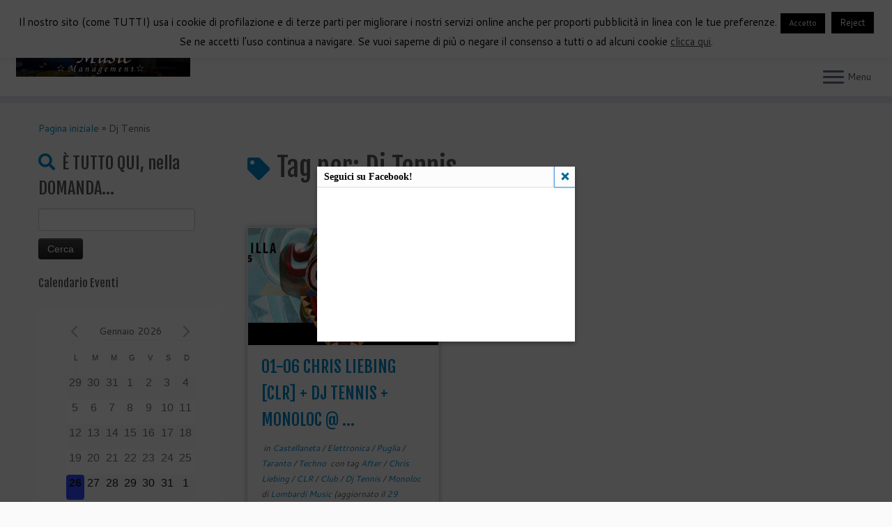

--- FILE ---
content_type: text/html; charset=UTF-8
request_url: https://www.listal.it/tag/dj-tennis/
body_size: 30373
content:
<!DOCTYPE html>
<!--[if IE 7]>
<html class="ie ie7 no-js" lang="it-IT">
<![endif]-->
<!--[if IE 8]>
<html class="ie ie8 no-js" lang="it-IT">
<![endif]-->
<!--[if !(IE 7) | !(IE 8)  ]><!-->
<html class="no-js" lang="it-IT">
<!--<![endif]-->
	<head>
		<meta charset="UTF-8" />
		<meta http-equiv="X-UA-Compatible" content="IE=EDGE" />
		<meta name="viewport" content="width=device-width, initial-scale=1.0" />
        <link rel="profile"  href="https://gmpg.org/xfn/11" />
		<link rel="pingback" href="https://www.listal.it/sito/xmlrpc.php" />
		<script>(function(html){html.className = html.className.replace(/\bno-js\b/,'js')})(document.documentElement);</script>
<meta name='robots' content='index, follow, max-image-preview:large, max-snippet:-1, max-video-preview:-1' />

	<!-- This site is optimized with the Yoast SEO plugin v26.8 - https://yoast.com/product/yoast-seo-wordpress/ -->
	<title>Dj Tennis</title>
	<link rel="canonical" href="https://www.listal.it/tag/dj-tennis/" />
	<meta property="og:locale" content="it_IT" />
	<meta property="og:type" content="article" />
	<meta property="og:title" content="Dj Tennis" />
	<meta property="og:url" content="https://www.listal.it/tag/dj-tennis/" />
	<meta property="og:site_name" content="Lombardi Music" />
	<meta name="twitter:card" content="summary_large_image" />
	<meta name="twitter:site" content="@Lombardi_Music" />
	<script type="application/ld+json" class="yoast-schema-graph">{"@context":"https://schema.org","@graph":[{"@type":"CollectionPage","@id":"https://www.listal.it/tag/dj-tennis/","url":"https://www.listal.it/tag/dj-tennis/","name":"Dj Tennis","isPartOf":{"@id":"https://www.listal.it/#website"},"primaryImageOfPage":{"@id":"https://www.listal.it/tag/dj-tennis/#primaryimage"},"image":{"@id":"https://www.listal.it/tag/dj-tennis/#primaryimage"},"thumbnailUrl":"https://www.listal.it/sito/wp-content/uploads/2015/05/20150601-e1433155134516.png","breadcrumb":{"@id":"https://www.listal.it/tag/dj-tennis/#breadcrumb"},"inLanguage":"it-IT"},{"@type":"ImageObject","inLanguage":"it-IT","@id":"https://www.listal.it/tag/dj-tennis/#primaryimage","url":"https://www.listal.it/sito/wp-content/uploads/2015/05/20150601-e1433155134516.png","contentUrl":"https://www.listal.it/sito/wp-content/uploads/2015/05/20150601-e1433155134516.png","width":690,"height":255,"caption":"http:s//www.facebook.com/events/904815412914319"},{"@type":"BreadcrumbList","@id":"https://www.listal.it/tag/dj-tennis/#breadcrumb","itemListElement":[{"@type":"ListItem","position":1,"name":"Home","item":"https://www.listal.it/"},{"@type":"ListItem","position":2,"name":"Dj Tennis"}]},{"@type":"WebSite","@id":"https://www.listal.it/#website","url":"https://www.listal.it/","name":"Lombardi Music","description":"Management: Artists, Brands, Clubs, DJs, Events, Girls, Labels, Models, Music, Shows | Etichetta Discografica, DJ, Booking, Omaggi, Riduzioni, Prenotazioni Tavoli, Foto Serate, Feste, Party, Night, Life, Vita Notturna","publisher":{"@id":"https://www.listal.it/#organization"},"potentialAction":[{"@type":"SearchAction","target":{"@type":"EntryPoint","urlTemplate":"https://www.listal.it/?s={search_term_string}"},"query-input":{"@type":"PropertyValueSpecification","valueRequired":true,"valueName":"search_term_string"}}],"inLanguage":"it-IT"},{"@type":"Organization","@id":"https://www.listal.it/#organization","name":"Lombardi Music","url":"https://www.listal.it/","logo":{"@type":"ImageObject","inLanguage":"it-IT","@id":"https://www.listal.it/#/schema/logo/image/","url":"https://i1.wp.com/www.listal.it/sito/wp-content/uploads/2016/05/cropped-Lombardi_Music_Logo_201605_512.png?fit=512%2C512&ssl=1","contentUrl":"https://i1.wp.com/www.listal.it/sito/wp-content/uploads/2016/05/cropped-Lombardi_Music_Logo_201605_512.png?fit=512%2C512&ssl=1","width":512,"height":512,"caption":"Lombardi Music"},"image":{"@id":"https://www.listal.it/#/schema/logo/image/"},"sameAs":["https://www.facebook.com/ListaLombardi","https://x.com/Lombardi_Music","https://www.instagram.com/Lombardi_Music/","https://www.linkedin.com/company/lombardi-music","https://www.pinterest.com/ListaLombardi","https://www.youtube.com/channel/UC_D7nG37hzBbOEnn1fJC75Q"]}]}</script>
	<!-- / Yoast SEO plugin. -->


<link rel='dns-prefetch' href='//secure.gravatar.com' />
<link rel='dns-prefetch' href='//stats.wp.com' />
<link rel='dns-prefetch' href='//fonts.googleapis.com' />
<link rel='dns-prefetch' href='//v0.wordpress.com' />
<link rel="alternate" type="application/rss+xml" title="Lombardi Music &raquo; Feed" href="https://www.listal.it/feed/" />
<link rel="alternate" type="application/rss+xml" title="Lombardi Music &raquo; Feed dei commenti" href="https://www.listal.it/comments/feed/" />
<link rel="alternate" type="text/calendar" title="Lombardi Music &raquo; iCal Feed" href="https://www.listal.it/event/?ical=1" />
<link rel="alternate" type="application/rss+xml" title="Lombardi Music &raquo; Dj Tennis Feed del tag" href="https://www.listal.it/tag/dj-tennis/feed/" />
		<!-- This site uses the Google Analytics by ExactMetrics plugin v8.10.2 - Using Analytics tracking - https://www.exactmetrics.com/ -->
		<!-- Note: ExactMetrics is not currently configured on this site. The site owner needs to authenticate with Google Analytics in the ExactMetrics settings panel. -->
					<!-- No tracking code set -->
				<!-- / Google Analytics by ExactMetrics -->
		<style id='wp-img-auto-sizes-contain-inline-css' type='text/css'>
img:is([sizes=auto i],[sizes^="auto," i]){contain-intrinsic-size:3000px 1500px}
/*# sourceURL=wp-img-auto-sizes-contain-inline-css */
</style>
<link rel='stylesheet' id='tc-gfonts-css' href='//fonts.googleapis.com/css?family=Fjalla+One:400%7CCantarell:400' type='text/css' media='all' />
<link rel='stylesheet' id='tribe-events-pro-mini-calendar-block-styles-css' href='https://www.listal.it/sito/wp-content/plugins/events-calendar-pro/build/css/tribe-events-pro-mini-calendar-block.css?ver=7.7.11' type='text/css' media='all' />
<style id='wp-emoji-styles-inline-css' type='text/css'>

	img.wp-smiley, img.emoji {
		display: inline !important;
		border: none !important;
		box-shadow: none !important;
		height: 1em !important;
		width: 1em !important;
		margin: 0 0.07em !important;
		vertical-align: -0.1em !important;
		background: none !important;
		padding: 0 !important;
	}
/*# sourceURL=wp-emoji-styles-inline-css */
</style>
<link rel='stylesheet' id='wp-block-library-css' href='https://www.listal.it/sito/wp-includes/css/dist/block-library/style.min.css?ver=a868552edd443b70122ca1bd6729cdba' type='text/css' media='all' />
<style id='global-styles-inline-css' type='text/css'>
:root{--wp--preset--aspect-ratio--square: 1;--wp--preset--aspect-ratio--4-3: 4/3;--wp--preset--aspect-ratio--3-4: 3/4;--wp--preset--aspect-ratio--3-2: 3/2;--wp--preset--aspect-ratio--2-3: 2/3;--wp--preset--aspect-ratio--16-9: 16/9;--wp--preset--aspect-ratio--9-16: 9/16;--wp--preset--color--black: #000000;--wp--preset--color--cyan-bluish-gray: #abb8c3;--wp--preset--color--white: #ffffff;--wp--preset--color--pale-pink: #f78da7;--wp--preset--color--vivid-red: #cf2e2e;--wp--preset--color--luminous-vivid-orange: #ff6900;--wp--preset--color--luminous-vivid-amber: #fcb900;--wp--preset--color--light-green-cyan: #7bdcb5;--wp--preset--color--vivid-green-cyan: #00d084;--wp--preset--color--pale-cyan-blue: #8ed1fc;--wp--preset--color--vivid-cyan-blue: #0693e3;--wp--preset--color--vivid-purple: #9b51e0;--wp--preset--gradient--vivid-cyan-blue-to-vivid-purple: linear-gradient(135deg,rgb(6,147,227) 0%,rgb(155,81,224) 100%);--wp--preset--gradient--light-green-cyan-to-vivid-green-cyan: linear-gradient(135deg,rgb(122,220,180) 0%,rgb(0,208,130) 100%);--wp--preset--gradient--luminous-vivid-amber-to-luminous-vivid-orange: linear-gradient(135deg,rgb(252,185,0) 0%,rgb(255,105,0) 100%);--wp--preset--gradient--luminous-vivid-orange-to-vivid-red: linear-gradient(135deg,rgb(255,105,0) 0%,rgb(207,46,46) 100%);--wp--preset--gradient--very-light-gray-to-cyan-bluish-gray: linear-gradient(135deg,rgb(238,238,238) 0%,rgb(169,184,195) 100%);--wp--preset--gradient--cool-to-warm-spectrum: linear-gradient(135deg,rgb(74,234,220) 0%,rgb(151,120,209) 20%,rgb(207,42,186) 40%,rgb(238,44,130) 60%,rgb(251,105,98) 80%,rgb(254,248,76) 100%);--wp--preset--gradient--blush-light-purple: linear-gradient(135deg,rgb(255,206,236) 0%,rgb(152,150,240) 100%);--wp--preset--gradient--blush-bordeaux: linear-gradient(135deg,rgb(254,205,165) 0%,rgb(254,45,45) 50%,rgb(107,0,62) 100%);--wp--preset--gradient--luminous-dusk: linear-gradient(135deg,rgb(255,203,112) 0%,rgb(199,81,192) 50%,rgb(65,88,208) 100%);--wp--preset--gradient--pale-ocean: linear-gradient(135deg,rgb(255,245,203) 0%,rgb(182,227,212) 50%,rgb(51,167,181) 100%);--wp--preset--gradient--electric-grass: linear-gradient(135deg,rgb(202,248,128) 0%,rgb(113,206,126) 100%);--wp--preset--gradient--midnight: linear-gradient(135deg,rgb(2,3,129) 0%,rgb(40,116,252) 100%);--wp--preset--font-size--small: 13px;--wp--preset--font-size--medium: 20px;--wp--preset--font-size--large: 36px;--wp--preset--font-size--x-large: 42px;--wp--preset--spacing--20: 0.44rem;--wp--preset--spacing--30: 0.67rem;--wp--preset--spacing--40: 1rem;--wp--preset--spacing--50: 1.5rem;--wp--preset--spacing--60: 2.25rem;--wp--preset--spacing--70: 3.38rem;--wp--preset--spacing--80: 5.06rem;--wp--preset--shadow--natural: 6px 6px 9px rgba(0, 0, 0, 0.2);--wp--preset--shadow--deep: 12px 12px 50px rgba(0, 0, 0, 0.4);--wp--preset--shadow--sharp: 6px 6px 0px rgba(0, 0, 0, 0.2);--wp--preset--shadow--outlined: 6px 6px 0px -3px rgb(255, 255, 255), 6px 6px rgb(0, 0, 0);--wp--preset--shadow--crisp: 6px 6px 0px rgb(0, 0, 0);}:where(.is-layout-flex){gap: 0.5em;}:where(.is-layout-grid){gap: 0.5em;}body .is-layout-flex{display: flex;}.is-layout-flex{flex-wrap: wrap;align-items: center;}.is-layout-flex > :is(*, div){margin: 0;}body .is-layout-grid{display: grid;}.is-layout-grid > :is(*, div){margin: 0;}:where(.wp-block-columns.is-layout-flex){gap: 2em;}:where(.wp-block-columns.is-layout-grid){gap: 2em;}:where(.wp-block-post-template.is-layout-flex){gap: 1.25em;}:where(.wp-block-post-template.is-layout-grid){gap: 1.25em;}.has-black-color{color: var(--wp--preset--color--black) !important;}.has-cyan-bluish-gray-color{color: var(--wp--preset--color--cyan-bluish-gray) !important;}.has-white-color{color: var(--wp--preset--color--white) !important;}.has-pale-pink-color{color: var(--wp--preset--color--pale-pink) !important;}.has-vivid-red-color{color: var(--wp--preset--color--vivid-red) !important;}.has-luminous-vivid-orange-color{color: var(--wp--preset--color--luminous-vivid-orange) !important;}.has-luminous-vivid-amber-color{color: var(--wp--preset--color--luminous-vivid-amber) !important;}.has-light-green-cyan-color{color: var(--wp--preset--color--light-green-cyan) !important;}.has-vivid-green-cyan-color{color: var(--wp--preset--color--vivid-green-cyan) !important;}.has-pale-cyan-blue-color{color: var(--wp--preset--color--pale-cyan-blue) !important;}.has-vivid-cyan-blue-color{color: var(--wp--preset--color--vivid-cyan-blue) !important;}.has-vivid-purple-color{color: var(--wp--preset--color--vivid-purple) !important;}.has-black-background-color{background-color: var(--wp--preset--color--black) !important;}.has-cyan-bluish-gray-background-color{background-color: var(--wp--preset--color--cyan-bluish-gray) !important;}.has-white-background-color{background-color: var(--wp--preset--color--white) !important;}.has-pale-pink-background-color{background-color: var(--wp--preset--color--pale-pink) !important;}.has-vivid-red-background-color{background-color: var(--wp--preset--color--vivid-red) !important;}.has-luminous-vivid-orange-background-color{background-color: var(--wp--preset--color--luminous-vivid-orange) !important;}.has-luminous-vivid-amber-background-color{background-color: var(--wp--preset--color--luminous-vivid-amber) !important;}.has-light-green-cyan-background-color{background-color: var(--wp--preset--color--light-green-cyan) !important;}.has-vivid-green-cyan-background-color{background-color: var(--wp--preset--color--vivid-green-cyan) !important;}.has-pale-cyan-blue-background-color{background-color: var(--wp--preset--color--pale-cyan-blue) !important;}.has-vivid-cyan-blue-background-color{background-color: var(--wp--preset--color--vivid-cyan-blue) !important;}.has-vivid-purple-background-color{background-color: var(--wp--preset--color--vivid-purple) !important;}.has-black-border-color{border-color: var(--wp--preset--color--black) !important;}.has-cyan-bluish-gray-border-color{border-color: var(--wp--preset--color--cyan-bluish-gray) !important;}.has-white-border-color{border-color: var(--wp--preset--color--white) !important;}.has-pale-pink-border-color{border-color: var(--wp--preset--color--pale-pink) !important;}.has-vivid-red-border-color{border-color: var(--wp--preset--color--vivid-red) !important;}.has-luminous-vivid-orange-border-color{border-color: var(--wp--preset--color--luminous-vivid-orange) !important;}.has-luminous-vivid-amber-border-color{border-color: var(--wp--preset--color--luminous-vivid-amber) !important;}.has-light-green-cyan-border-color{border-color: var(--wp--preset--color--light-green-cyan) !important;}.has-vivid-green-cyan-border-color{border-color: var(--wp--preset--color--vivid-green-cyan) !important;}.has-pale-cyan-blue-border-color{border-color: var(--wp--preset--color--pale-cyan-blue) !important;}.has-vivid-cyan-blue-border-color{border-color: var(--wp--preset--color--vivid-cyan-blue) !important;}.has-vivid-purple-border-color{border-color: var(--wp--preset--color--vivid-purple) !important;}.has-vivid-cyan-blue-to-vivid-purple-gradient-background{background: var(--wp--preset--gradient--vivid-cyan-blue-to-vivid-purple) !important;}.has-light-green-cyan-to-vivid-green-cyan-gradient-background{background: var(--wp--preset--gradient--light-green-cyan-to-vivid-green-cyan) !important;}.has-luminous-vivid-amber-to-luminous-vivid-orange-gradient-background{background: var(--wp--preset--gradient--luminous-vivid-amber-to-luminous-vivid-orange) !important;}.has-luminous-vivid-orange-to-vivid-red-gradient-background{background: var(--wp--preset--gradient--luminous-vivid-orange-to-vivid-red) !important;}.has-very-light-gray-to-cyan-bluish-gray-gradient-background{background: var(--wp--preset--gradient--very-light-gray-to-cyan-bluish-gray) !important;}.has-cool-to-warm-spectrum-gradient-background{background: var(--wp--preset--gradient--cool-to-warm-spectrum) !important;}.has-blush-light-purple-gradient-background{background: var(--wp--preset--gradient--blush-light-purple) !important;}.has-blush-bordeaux-gradient-background{background: var(--wp--preset--gradient--blush-bordeaux) !important;}.has-luminous-dusk-gradient-background{background: var(--wp--preset--gradient--luminous-dusk) !important;}.has-pale-ocean-gradient-background{background: var(--wp--preset--gradient--pale-ocean) !important;}.has-electric-grass-gradient-background{background: var(--wp--preset--gradient--electric-grass) !important;}.has-midnight-gradient-background{background: var(--wp--preset--gradient--midnight) !important;}.has-small-font-size{font-size: var(--wp--preset--font-size--small) !important;}.has-medium-font-size{font-size: var(--wp--preset--font-size--medium) !important;}.has-large-font-size{font-size: var(--wp--preset--font-size--large) !important;}.has-x-large-font-size{font-size: var(--wp--preset--font-size--x-large) !important;}
/*# sourceURL=global-styles-inline-css */
</style>

<style id='classic-theme-styles-inline-css' type='text/css'>
/*! This file is auto-generated */
.wp-block-button__link{color:#fff;background-color:#32373c;border-radius:9999px;box-shadow:none;text-decoration:none;padding:calc(.667em + 2px) calc(1.333em + 2px);font-size:1.125em}.wp-block-file__button{background:#32373c;color:#fff;text-decoration:none}
/*# sourceURL=/wp-includes/css/classic-themes.min.css */
</style>
<link rel='stylesheet' id='cookie-law-info-css' href='https://www.listal.it/sito/wp-content/plugins/cookie-law-info/legacy/public/css/cookie-law-info-public.css?ver=3.3.9.1' type='text/css' media='all' />
<link rel='stylesheet' id='cookie-law-info-gdpr-css' href='https://www.listal.it/sito/wp-content/plugins/cookie-law-info/legacy/public/css/cookie-law-info-gdpr.css?ver=3.3.9.1' type='text/css' media='all' />
<link rel='stylesheet' id='parent-style-css' href='https://www.listal.it/sito/wp-content/themes/customizr/style.css?ver=a868552edd443b70122ca1bd6729cdba' type='text/css' media='all' />
<link rel='stylesheet' id='customizr-fa-css' href='https://www.listal.it/sito/wp-content/themes/customizr/assets/shared/fonts/fa/css/fontawesome-all.min.css?ver=4.4.24' type='text/css' media='all' />
<link rel='stylesheet' id='customizr-common-css' href='https://www.listal.it/sito/wp-content/themes/customizr/inc/assets/css/tc_common.min.css?ver=4.4.24' type='text/css' media='all' />
<link rel='stylesheet' id='customizr-skin-css' href='https://www.listal.it/sito/wp-content/themes/customizr/inc/assets/css/blue.min.css?ver=4.4.24' type='text/css' media='all' />
<style id='customizr-skin-inline-css' type='text/css'>

                  .site-title,.site-description,h1,h2,h3,.tc-dropcap {
                    font-family : 'Fjalla One';
                    font-weight : 400;
                  }

                  body,.navbar .nav>li>a {
                    font-family : 'Cantarell';
                    font-weight : 400;
                  }
table { border-collapse: separate; }
                           body table { border-collapse: collapse; }
                          
.social-links .social-icon:before { content: none } 
header.tc-header {border-top: none;}

.sticky-enabled .tc-shrink-on .site-logo img {
    					height:30px!important;width:auto!important
    				}

    				.sticky-enabled .tc-shrink-on .brand .site-title {
    					font-size:0.6em;opacity:0.8;line-height:1.2em
    				}

.tc-rectangular-thumb {
        max-height: 250px;
        height :250px
      }

.tc-slider-loader-wrapper{ display:none }
html.js .tc-slider-loader-wrapper { display: block }.no-csstransforms3d .tc-slider-loader-wrapper .tc-img-gif-loader {
                                                background: url('https://www.listal.it/sito/wp-content/themes/customizr/assets/front/img/slider-loader.gif') no-repeat center center;
                                         }.tc-slider-loader-wrapper .tc-css-loader > div { border-color:#08c; }

      .carousel .czr-item {
        line-height: 400px;
        min-height:400px;
        max-height:400px;
      }
      .tc-slider-loader-wrapper {
        line-height: 400px;
        height:400px;
      }
      .carousel .tc-slider-controls {
        line-height: 400px;
        max-height:400px;
      }

        @media (max-width: 1200px) {
          .carousel .czr-item {
            line-height: 308px;
            max-height:308px;
            min-height:308px;
          }
          .czr-item .carousel-caption {
            max-height: 268px;
            overflow: hidden;
          }
          .carousel .tc-slider-loader-wrapper {
            line-height: 308px;
            height:308px;
          }
        }

        @media (max-width: 979px) {
          .carousel .czr-item {
            line-height: 247.2px;
            max-height:247.2px;
            min-height:247.2px;
          }
          .czr-item .carousel-caption {
            max-height: 207.2px;
            overflow: hidden;
          }
          .carousel .tc-slider-loader-wrapper {
            line-height: 247.2px;
            height:247.2px;
          }
        }

        @media (max-width: 480px) {
          .carousel .czr-item {
            line-height: 152px;
            max-height:152px;
            min-height:152px;
          }
          .czr-item .carousel-caption {
            max-height: 112px;
            overflow: hidden;
          }
          .carousel .tc-slider-loader-wrapper {
            line-height: 152px;
            height:152px;
          }
        }

        @media (max-width: 320px) {
          .carousel .czr-item {
            line-height: 112px;
            max-height:112px;
            min-height:112px;
          }
          .czr-item .carousel-caption {
            max-height: 72px;
            overflow: hidden;
          }
          .carousel .tc-slider-loader-wrapper {
            line-height: 112px;
            height:112px;
          }
        }

#tc-push-footer { display: none; visibility: hidden; }
         .tc-sticky-footer #tc-push-footer.sticky-footer-enabled { display: block; }
        


          #tc-sn { width: 330px;}
          .tc-sn-visible[class*=sn-left] #tc-page-wrap { left: 330px; }
          .tc-sn-visible[class*=sn-right] #tc-page-wrap { right: 330px; }
          [class*=sn-right].sn-close #tc-page-wrap, [class*=sn-left].sn-open #tc-page-wrap {
            -webkit-transform: translate3d( 330px, 0, 0 );
            -moz-transform: translate3d( 330px, 0, 0 );
            transform: translate3d( 330px, 0, 0 );
          }
          [class*=sn-right].sn-open #tc-page-wrap, [class*=sn-left].sn-close #tc-page-wrap {
            -webkit-transform: translate3d( -330px, 0, 0 );
            -moz-transform: translate3d( -330px, 0, 0 );
             transform: translate3d( -330px, 0, 0 );
          }
          /* stick the sticky header to the left/right of the page wrapper */
          .tc-sticky-header.tc-sn-visible:not(.animating)[class*=sn-left] .tc-header { left: 330px; }
          .tc-sticky-header.tc-sn-visible:not(.animating)[class*=sn-right] .tc-header { right: 330px; }
          /* ie<9 breaks using :not */
          .no-csstransforms3d .tc-sticky-header.tc-sn-visible[class*=sn-left] .tc-header { left: 330px; }
          .no-csstransforms3d .tc-sticky-header.tc-sn-visible[class*=sn-right] .tc-header { right: 330px; }
      

              @media (min-width: 1200px) {
              .tc-post-list-grid article .entry-title {font-size:24px;line-height:38px;}
              .tc-post-list-grid .tc-g-cont {font-size:14px;line-height:22px;}
          }
            
              @media (max-width: 1199px) and (min-width: 980px) {
              .tc-post-list-grid article .entry-title {font-size:20px;line-height:31px;}
              .tc-post-list-grid .tc-g-cont {font-size:13px;line-height:20px;}
          }
            
              @media (max-width: 979px) and (min-width: 768px) {
              .tc-post-list-grid article .entry-title {font-size:18px;line-height:27px;}
              .tc-post-list-grid .tc-g-cont {font-size:12px;line-height:19px;}
          }
            
              @media (max-width: 767px) {
              .tc-post-list-grid article .entry-title {font-size:24px;line-height:38px;}
              .tc-post-list-grid .tc-g-cont {font-size:14px;line-height:22px;}
          }
            
              @media (max-width: 480px) {
              .tc-post-list-grid article .entry-title {font-size:20px;line-height:31px;}
              .tc-post-list-grid .tc-g-cont {font-size:13px;line-height:20px;}
          }
            

            .grid-cols-3 figure {
                  height:225px;
                  max-height:225px;
                  line-height:225px;
            }
.tc-grid-border .tc-grid { border-bottom: none }
.tc-grid-border .grid__item { border-bottom: 3px solid #08c}

/*# sourceURL=customizr-skin-inline-css */
</style>
<link rel='stylesheet' id='customizr-style-css' href='https://www.listal.it/sito/wp-content/themes/customizr-motherfucker/style.css?ver=4.4.24' type='text/css' media='all' />
<link rel='stylesheet' id='fancyboxcss-css' href='https://www.listal.it/sito/wp-content/themes/customizr/assets/front/js/libs/fancybox/jquery.fancybox-1.3.4.min.css?ver=a868552edd443b70122ca1bd6729cdba' type='text/css' media='all' />
<link rel='stylesheet' id='jetpack-subscriptions-css' href='https://www.listal.it/sito/wp-content/plugins/jetpack/_inc/build/subscriptions/subscriptions.min.css?ver=15.4' type='text/css' media='all' />
<link rel='stylesheet' id='animated-css' href='https://www.listal.it/sito/wp-content/plugins/like-box/includes/style/effects.css?ver=a868552edd443b70122ca1bd6729cdba' type='text/css' media='all' />
<link rel='stylesheet' id='front_end_like_box-css' href='https://www.listal.it/sito/wp-content/plugins/like-box/includes/style/style.css?ver=a868552edd443b70122ca1bd6729cdba' type='text/css' media='all' />
<link rel='stylesheet' id='dashicons-css' href='https://www.listal.it/sito/wp-includes/css/dashicons.min.css?ver=a868552edd443b70122ca1bd6729cdba' type='text/css' media='all' />
<link rel='stylesheet' id='thickbox-css' href='https://www.listal.it/sito/wp-includes/js/thickbox/thickbox.css?ver=a868552edd443b70122ca1bd6729cdba' type='text/css' media='all' />
<script type="text/javascript" src="https://www.listal.it/sito/wp-includes/js/jquery/jquery.min.js?ver=3.7.1" id="jquery-core-js"></script>
<script type="text/javascript" src="https://www.listal.it/sito/wp-includes/js/jquery/jquery-migrate.min.js?ver=3.4.1" id="jquery-migrate-js"></script>
<script type="text/javascript" id="cookie-law-info-js-extra">
/* <![CDATA[ */
var Cli_Data = {"nn_cookie_ids":[],"cookielist":[],"non_necessary_cookies":[],"ccpaEnabled":"","ccpaRegionBased":"","ccpaBarEnabled":"","strictlyEnabled":["necessary","obligatoire"],"ccpaType":"gdpr","js_blocking":"","custom_integration":"","triggerDomRefresh":"","secure_cookies":""};
var cli_cookiebar_settings = {"animate_speed_hide":"500","animate_speed_show":"500","background":"#fff","border":"#444","border_on":"","button_1_button_colour":"#000","button_1_button_hover":"#000000","button_1_link_colour":"#fff","button_1_as_button":"1","button_1_new_win":"","button_2_button_colour":"#333","button_2_button_hover":"#292929","button_2_link_colour":"#444","button_2_as_button":"","button_2_hidebar":"1","button_3_button_colour":"#000","button_3_button_hover":"#000000","button_3_link_colour":"#fff","button_3_as_button":"fffffff","button_3_new_win":"fffffff","button_4_button_colour":"#000","button_4_button_hover":"#000000","button_4_link_colour":"#fff","button_4_as_button":"1","button_7_button_colour":"#61a229","button_7_button_hover":"#4e8221","button_7_link_colour":"#fff","button_7_as_button":"1","button_7_new_win":"","font_family":"inherit","header_fix":"","notify_animate_hide":"1","notify_animate_show":"1","notify_div_id":"#cookie-law-info-bar","notify_position_horizontal":"right","notify_position_vertical":"top","scroll_close":"1","scroll_close_reload":"","accept_close_reload":"","reject_close_reload":"","showagain_tab":"1","showagain_background":"#fff","showagain_border":"#000","showagain_div_id":"#cookie-law-info-again","showagain_x_position":"70px","text":"#000","show_once_yn":"1","show_once":"50000","logging_on":"","as_popup":"","popup_overlay":"1","bar_heading_text":"","cookie_bar_as":"banner","popup_showagain_position":"bottom-right","widget_position":"left"};
var log_object = {"ajax_url":"https://www.listal.it/sito/wp-admin/admin-ajax.php"};
//# sourceURL=cookie-law-info-js-extra
/* ]]> */
</script>
<script type="text/javascript" src="https://www.listal.it/sito/wp-content/plugins/cookie-law-info/legacy/public/js/cookie-law-info-public.js?ver=3.3.9.1" id="cookie-law-info-js"></script>
<script type="text/javascript" src="https://www.listal.it/sito/wp-content/themes/customizr/assets/front/js/libs/modernizr.min.js?ver=4.4.24" id="modernizr-js"></script>
<script type="text/javascript" src="https://www.listal.it/sito/wp-content/themes/customizr/assets/front/js/libs/fancybox/jquery.fancybox-1.3.4.min.js?ver=4.4.24" id="tc-fancybox-js"></script>
<script src='https://www.listal.it/sito/wp-content/plugins/the-events-calendar/common/build/js/underscore-before.js'></script>
<script type="text/javascript" src="https://www.listal.it/sito/wp-includes/js/underscore.min.js?ver=1.13.7" id="underscore-js"></script>
<script src='https://www.listal.it/sito/wp-content/plugins/the-events-calendar/common/build/js/underscore-after.js'></script>
<script type="text/javascript" id="tc-scripts-js-extra">
/* <![CDATA[ */
var TCParams = {"_disabled":[],"FancyBoxState":"1","FancyBoxAutoscale":"1","SliderName":"","SliderDelay":"","SliderHover":"1","centerSliderImg":"1","SmoothScroll":{"Enabled":true,"Options":{"touchpadSupport":false}},"anchorSmoothScroll":"linear","anchorSmoothScrollExclude":{"simple":["[class*=edd]",".tc-carousel-control",".carousel-control","[data-toggle=\"modal\"]","[data-toggle=\"dropdown\"]","[data-toggle=\"tooltip\"]","[data-toggle=\"popover\"]","[data-toggle=\"collapse\"]","[data-toggle=\"tab\"]","[data-toggle=\"pill\"]","[class*=upme]","[class*=um-]"],"deep":{"classes":[],"ids":[]}},"ReorderBlocks":"1","centerAllImg":"1","HasComments":"","LeftSidebarClass":".span3.left.tc-sidebar","RightSidebarClass":".span3.right.tc-sidebar","LoadModernizr":"1","stickyCustomOffset":{"_initial":0,"_scrolling":0,"options":{"_static":true,"_element":""}},"stickyHeader":"1","dropdowntoViewport":"1","timerOnScrollAllBrowsers":"1","extLinksStyle":"","extLinksTargetExt":"1","extLinksSkipSelectors":{"classes":["btn","button"],"ids":[]},"dropcapEnabled":"","dropcapWhere":{"post":"","page":""},"dropcapMinWords":"50","dropcapSkipSelectors":{"tags":["IMG","IFRAME","H1","H2","H3","H4","H5","H6","BLOCKQUOTE","UL","OL"],"classes":["btn","tc-placeholder-wrap"],"id":[]},"imgSmartLoadEnabled":"1","imgSmartLoadOpts":{"parentSelectors":[".article-container",".__before_main_wrapper",".widget-front"],"opts":{"excludeImg":[".tc-holder-img"]}},"imgSmartLoadsForSliders":"","goldenRatio":"1.618","gridGoldenRatioLimit":"250","isSecondMenuEnabled":"","secondMenuRespSet":"in-sn-before","isParallaxOn":"1","parallaxRatio":"0.55","pluginCompats":[],"adminAjaxUrl":"https://www.listal.it/sito/wp-admin/admin-ajax.php","ajaxUrl":"https://www.listal.it/?czrajax=1","frontNonce":{"id":"CZRFrontNonce","handle":"57b9a969d9"},"isDevMode":"","isModernStyle":"","i18n":{"Permanently dismiss":"Ignora in modo permanente"},"version":"4.4.24","frontNotifications":{"styleSwitcher":{"enabled":false,"content":"","dismissAction":"dismiss_style_switcher_note_front","ajaxUrl":"https://www.listal.it/sito/wp-admin/admin-ajax.php"}}};
//# sourceURL=tc-scripts-js-extra
/* ]]> */
</script>
<script type="text/javascript" src="https://www.listal.it/sito/wp-content/themes/customizr/inc/assets/js/tc-scripts.min.js?ver=4.4.24" id="tc-scripts-js"></script>
<script type="text/javascript" src="https://www.listal.it/sito/wp-content/plugins/like-box/includes/javascript/front_end_js.js?ver=a868552edd443b70122ca1bd6729cdba" id="like-box-front-end-js"></script>
<link rel="https://api.w.org/" href="https://www.listal.it/wp-json/" /><link rel="alternate" title="JSON" type="application/json" href="https://www.listal.it/wp-json/wp/v2/tags/69" /><link rel="EditURI" type="application/rsd+xml" title="RSD" href="https://www.listal.it/sito/xmlrpc.php?rsd" />

<script async src="//pagead2.googlesyndication.com/pagead/js/adsbygoogle.js"></script>
<script>
  (adsbygoogle = window.adsbygoogle || []).push({
    google_ad_client: "ca-pub-3165546584109887",
    enable_page_level_ads: true
  });
</script>
<script>
  window.fbAsyncInit = function() {
    FB.init({
      appId      : '783544015054028',
      xfbml      : true,
      version    : 'v7.0'
    });
    FB.AppEvents.logPageView();
  };

  (function(d, s, id){
     var js, fjs = d.getElementsByTagName(s)[0];
     if (d.getElementById(id)) {return;}
     js = d.createElement(s); js.id = id;
     js.src = "//connect.facebook.net/it_IT/sdk.js";
     fjs.parentNode.insertBefore(js, fjs);
   }(document, 'script', 'facebook-jssdk'));
</script><meta name="tec-api-version" content="v1"><meta name="tec-api-origin" content="https://www.listal.it"><link rel="alternate" href="https://www.listal.it/wp-json/tribe/events/v1/events/?tags=dj-tennis" />	<style>img#wpstats{display:none}</style>
		<link rel="icon" href="https://www.listal.it/sito/wp-content/uploads/2016/05/cropped-Lombardi_Music_Logo_201605_512-32x32.png" sizes="32x32" />
<link rel="icon" href="https://www.listal.it/sito/wp-content/uploads/2016/05/cropped-Lombardi_Music_Logo_201605_512-192x192.png" sizes="192x192" />
<link rel="apple-touch-icon" href="https://www.listal.it/sito/wp-content/uploads/2016/05/cropped-Lombardi_Music_Logo_201605_512-180x180.png" />
<meta name="msapplication-TileImage" content="https://www.listal.it/sito/wp-content/uploads/2016/05/cropped-Lombardi_Music_Logo_201605_512-270x270.png" />
		<style type="text/css" id="wp-custom-css">
			/*
Benvenuto nella funzione di personalizzazione dei CSS!

Per scoprire come funziona, consulta http://wp.me/PEmnE-Bt
*/		</style>
			<link rel='stylesheet' id='tribe-events-virtual-skeleton-css' href='https://www.listal.it/sito/wp-content/plugins/events-calendar-pro/build/css/events-virtual-skeleton.css?ver=7.7.11' type='text/css' media='all' />
<link rel='stylesheet' id='tribe-events-virtual-full-css' href='https://www.listal.it/sito/wp-content/plugins/events-calendar-pro/build/css/events-virtual-full.css?ver=7.7.11' type='text/css' media='all' />
<link rel='stylesheet' id='tribe-events-pro-widgets-v2-shortcode-based-full-css' href='https://www.listal.it/sito/wp-content/plugins/events-calendar-pro/build/css/widget-shortcode-full.css?ver=7.7.11' type='text/css' media='all' />
<link rel='stylesheet' id='tribe-events-pro-widgets-v2-shortcode-based-skeleton-css' href='https://www.listal.it/sito/wp-content/plugins/events-calendar-pro/build/css/widget-shortcode-skeleton.css?ver=7.7.11' type='text/css' media='all' />
</head>
	
	<body class="archive tag tag-dj-tennis tag-69 wp-embed-responsive wp-theme-customizr wp-child-theme-customizr-motherfucker tribe-no-js tc-fade-hover-links tc-l-sidebar tc-center-images skin-blue customizr-4-4-24-with-child-theme tc-sticky-header sticky-disabled tc-transparent-on-scroll no-navbar tc-side-menu tc-post-list-context tc-sticky-footer sn-right" >
            <a class="screen-reader-text skip-link" href="#content">Passa al contenuto</a>
                  <nav id="tc-sn" class="tc-sn navbar">
            <div class="tc-sn-inner nav-collapse">
              <div class="btn-toggle-nav sn-toggle pull-right"><button type="button" class="btn menu-btn"  title="Chiudi" aria-label="Chiudi"><span class="icon-bar"></span><span class="icon-bar"></span><span class="icon-bar"></span> </button><span class="menu-label">Chiudi</span></div><div class="sn-nav-wrapper"><div class="menu-menu-principale-container"><ul id="menu-menu-principale" class="nav sn-nav"><li id="menu-item-720" class="menu-item menu-item-type-custom menu-item-object-custom menu-item-720"><a href="/" title="Homepage">Home</a></li>
<li id="menu-item-661" class="menu-item menu-item-type-post_type menu-item-object-page menu-item-661"><a href="https://www.listal.it/info-prenotazioni/">Info Prenotazioni Contatti</a></li>
<li id="menu-item-731" class="menu-item menu-item-type-custom menu-item-object-custom menu-item-731"><a href="/event/" title="Calendario">Eventi</a></li>
<li id="menu-item-1306" class="menu-item menu-item-type-taxonomy menu-item-object-tribe_events_cat menu-item-1306"><a href="https://www.listal.it/event/categoria/puglia/">Puglia</a></li>
<li id="menu-item-1295" class="menu-item menu-item-type-taxonomy menu-item-object-tribe_events_cat menu-item-has-children dropdown menu-item-1295"><a href="https://www.listal.it/event/categoria/puglia/bari/">Bari <strong class="caret"></strong></a>
<ul class="dropdown-menu">
	<li id="menu-item-1296" class="menu-item menu-item-type-taxonomy menu-item-object-tribe_events_cat menu-item-1296"><a href="https://www.listal.it/event/categoria/puglia/bari/alberobello/">Alberobello</a></li>
	<li id="menu-item-1297" class="menu-item menu-item-type-taxonomy menu-item-object-tribe_events_cat menu-item-1297"><a href="https://www.listal.it/event/categoria/puglia/bari/castellana-grotte/">Castellana Grotte</a></li>
	<li id="menu-item-1298" class="menu-item menu-item-type-taxonomy menu-item-object-tribe_events_cat menu-item-1298"><a href="https://www.listal.it/event/categoria/puglia/bari/locorotondo/">Locorotondo</a></li>
	<li id="menu-item-1299" class="menu-item menu-item-type-taxonomy menu-item-object-tribe_events_cat menu-item-1299"><a href="https://www.listal.it/event/categoria/puglia/bari/monopoli/">Monopoli</a></li>
</ul>
</li>
<li id="menu-item-1300" class="menu-item menu-item-type-taxonomy menu-item-object-tribe_events_cat menu-item-has-children dropdown menu-item-1300"><a href="https://www.listal.it/event/categoria/puglia/brindisi/">Brindisi <strong class="caret"></strong></a>
<ul class="dropdown-menu">
	<li id="menu-item-1303" class="menu-item menu-item-type-taxonomy menu-item-object-tribe_events_cat menu-item-has-children dropdown-submenu menu-item-1303"><a href="https://www.listal.it/event/categoria/puglia/brindisi/fasano/">Fasano</a>
<ul class="dropdown-menu">
		<li id="menu-item-1305" class="menu-item menu-item-type-taxonomy menu-item-object-tribe_events_cat menu-item-1305"><a href="https://www.listal.it/event/categoria/puglia/brindisi/selva-di-fasano/">Selva di Fasano</a></li>
	</ul>
</li>
	<li id="menu-item-1301" class="menu-item menu-item-type-taxonomy menu-item-object-tribe_events_cat menu-item-1301"><a href="https://www.listal.it/event/categoria/puglia/brindisi/apani/">Apani</a></li>
	<li id="menu-item-1302" class="menu-item menu-item-type-taxonomy menu-item-object-tribe_events_cat menu-item-1302"><a href="https://www.listal.it/event/categoria/puglia/brindisi/carovigno/">Carovigno</a></li>
	<li id="menu-item-1304" class="menu-item menu-item-type-taxonomy menu-item-object-tribe_events_cat menu-item-1304"><a href="https://www.listal.it/event/categoria/puglia/brindisi/ostuni/">Ostuni</a></li>
</ul>
</li>
<li id="menu-item-1307" class="menu-item menu-item-type-taxonomy menu-item-object-tribe_events_cat menu-item-has-children dropdown menu-item-1307"><a href="https://www.listal.it/event/categoria/puglia/taranto/">Taranto <strong class="caret"></strong></a>
<ul class="dropdown-menu">
	<li id="menu-item-1311" class="menu-item menu-item-type-taxonomy menu-item-object-tribe_events_cat menu-item-1311"><a href="https://www.listal.it/event/categoria/puglia/taranto/martina-franca/">Martina Franca</a></li>
	<li id="menu-item-1308" class="menu-item menu-item-type-taxonomy menu-item-object-tribe_events_cat menu-item-has-children dropdown-submenu menu-item-1308"><a href="https://www.listal.it/event/categoria/puglia/taranto/castellaneta/">Castellaneta</a>
<ul class="dropdown-menu">
		<li id="menu-item-1309" class="menu-item menu-item-type-taxonomy menu-item-object-tribe_events_cat menu-item-1309"><a href="https://www.listal.it/event/categoria/puglia/taranto/castellaneta-marina/">Castellaneta Marina</a></li>
	</ul>
</li>
	<li id="menu-item-1310" class="menu-item menu-item-type-taxonomy menu-item-object-tribe_events_cat menu-item-1310"><a href="https://www.listal.it/event/categoria/puglia/taranto/ginosa/">Ginosa</a></li>
</ul>
</li>
<li id="menu-item-662" class="menu-item menu-item-type-post_type menu-item-object-page menu-item-has-children dropdown menu-item-662"><a href="https://www.listal.it/support/">Support <strong class="caret"></strong></a>
<ul class="dropdown-menu">
	<li id="menu-item-728" class="menu-item menu-item-type-post_type menu-item-object-page menu-item-has-children dropdown-submenu menu-item-728"><a href="https://www.listal.it/support/dj/">Artisti / Band / DJ / Gruppi</a>
<ul class="dropdown-menu">
		<li id="menu-item-1114" class="menu-item menu-item-type-post_type menu-item-object-page menu-item-1114"><a href="https://www.listal.it/support/dj/k-o-bra-kobra-dj/">K.o.Bra</a></li>
		<li id="menu-item-1118" class="menu-item menu-item-type-post_type menu-item-object-page menu-item-1118"><a href="https://www.listal.it/support/dj/francesco-argentieri-dj/">Francesco Argentieri</a></li>
		<li id="menu-item-1108" class="menu-item menu-item-type-post_type menu-item-object-page menu-item-1108"><a href="https://www.listal.it/support/dj/zp-aka-z-i-p-p-o-zippo-dj/">Zp. aka Z.I.P.P.O</a></li>
		<li id="menu-item-1109" class="menu-item menu-item-type-post_type menu-item-object-page menu-item-1109"><a href="https://www.listal.it/support/dj/drafted-dj/">Drafted</a></li>
		<li id="menu-item-1110" class="menu-item menu-item-type-post_type menu-item-object-page menu-item-1110"><a href="https://www.listal.it/support/dj/sunrush-dj/">SUNRUSH</a></li>
	</ul>
</li>
	<li id="menu-item-722" class="menu-item menu-item-type-post_type menu-item-object-page menu-item-722"><a href="https://www.listal.it/support/bar/">Bar / Pub / Predisco</a></li>
	<li id="menu-item-727" class="menu-item menu-item-type-post_type menu-item-object-page menu-item-has-children dropdown-submenu menu-item-727"><a href="https://www.listal.it/support/club/">Club / Disco</a>
<ul class="dropdown-menu">
		<li id="menu-item-1314" class="menu-item menu-item-type-post_type menu-item-object-tribe_venue menu-item-1314"><a href="https://www.listal.it/luogo/jerberas-club/">Jerbéras Club</a></li>
		<li id="menu-item-1312" class="menu-item menu-item-type-post_type menu-item-object-tribe_venue menu-item-1312"><a href="https://www.listal.it/luogo/discoteca-hyper-disco-alberobello-bari/">Hyper Disco</a></li>
		<li id="menu-item-1313" class="menu-item menu-item-type-post_type menu-item-object-tribe_venue menu-item-1313"><a href="https://www.listal.it/luogo/sanbor-discobar-carovigno-brindisi/">Sanbor Discobar</a></li>
	</ul>
</li>
	<li id="menu-item-725" class="menu-item menu-item-type-post_type menu-item-object-page menu-item-725"><a href="https://www.listal.it/support/promoter/">PRomoter</a></li>
	<li id="menu-item-724" class="menu-item menu-item-type-post_type menu-item-object-page menu-item-has-children dropdown-submenu menu-item-724"><a href="https://www.listal.it/support/organizzazioni/">Service / Organizzazioni</a>
<ul class="dropdown-menu">
		<li id="menu-item-1315" class="menu-item menu-item-type-post_type menu-item-object-tribe_organizer menu-item-1315"><a href="https://www.listal.it/organizzatore/concept-groove/">Concept Groove</a></li>
		<li id="menu-item-1317" class="menu-item menu-item-type-post_type menu-item-object-tribe_organizer menu-item-1317"><a href="https://www.listal.it/organizzatore/jerberas/">Jerbéras</a></li>
		<li id="menu-item-1316" class="menu-item menu-item-type-post_type menu-item-object-tribe_organizer menu-item-1316"><a href="https://www.listal.it/organizzatore/fuse-lab/">FUSE LAB.</a></li>
	</ul>
</li>
</ul>
</li>
<li id="menu-item-660" class="menu-item menu-item-type-post_type menu-item-object-page menu-item-660"><a href="https://www.listal.it/dove/">Dove siamo</a></li>
<li id="menu-item-667" class="menu-item menu-item-type-post_type menu-item-object-page menu-item-667"><a href="https://www.listal.it/social-media-network-feed-rss/">Social Media Network Feed Rss</a></li>
<li id="menu-item-659" class="menu-item menu-item-type-post_type menu-item-object-page menu-item-659"><a href="https://www.listal.it/privacy-policy/">Privacy Policy</a></li>
</ul></div></div>            </div><!--.tc-sn-inner -->
          </nav><!-- //#tc-sn -->
        
    <div id="tc-page-wrap" class="">

  		
  	   	<header class="tc-header clearfix row-fluid tc-tagline-off tc-title-logo-on  tc-shrink-on tc-menu-on logo-left tc-second-menu-in-sn-before-when-mobile">
  			
        <div class="brand span3 pull-left">
        <a class="site-logo" href="https://www.listal.it/" aria-label="Lombardi Music | Management: Artists, Brands, Clubs, DJs, Events, Girls, Labels, Models, Music, Shows | Etichetta Discografica, DJ, Booking, Omaggi, Riduzioni, Prenotazioni Tavoli, Foto Serate, Feste, Party, Night, Life, Vita Notturna"><img src="https://www.listal.it/sito/wp-content/uploads/2016/05/Lombardi_Music_Logo_201605_250x100.jpg" alt="Pagina iniziale" width="250" height="100"  data-no-retina class=" attachment-1423"/></a>        </div> <!-- brand span3 -->

        <div class="container outside"><h2 class="site-description">Management: Artists, Brands, Clubs, DJs, Events, Girls, Labels, Models, Music, Shows | Etichetta Discografica, DJ, Booking, Omaggi, Riduzioni, Prenotazioni Tavoli, Foto Serate, Feste, Party, Night, Life, Vita Notturna</h2></div>      	<div class="navbar-wrapper clearfix span9">
        	<div class="navbar resp">
          		<div class="navbar-inner" role="navigation">
            		<div class="row-fluid">
              		<div class="social-block span5"><div class="social-links"><a rel="nofollow noopener noreferrer" class="social-icon icon-feed"  title="Feed RSS" aria-label="Feed RSS" href="http://www.listal.it/feed/rss/"  target="_blank" ><i class="fas fa-rss"></i></a><a rel="nofollow noopener noreferrer" class="social-icon icon-mail"  title="E-mail" aria-label="E-mail" href="mailto:Web@ListaL.IT"  target="_blank" ><i class="fas fa-envelope"></i></a><a rel="nofollow noopener noreferrer" class="social-icon icon-telegram"  title="Contattaci su Telegram" aria-label="Contattaci su Telegram" href="https://T.me/LombardiMusic"  target="_blank"  style="color:#2ca5e0"><i class="fab fa-telegram"></i></a><a rel="nofollow noopener noreferrer" class="social-icon icon-whatsapp"  title="Contattaci su Whatsapp" aria-label="Contattaci su Whatsapp" href="https://L1T.it/W"  target="_blank"  style="color:#5ed169"><i class="fab fa-whatsapp"></i></a><a rel="nofollow noopener noreferrer" class="social-icon icon-instagram"  title="Seguici su Instagram" aria-label="Seguici su Instagram" href="https://www.instagram.com/Lombardi_Music"  target="_blank" ><i class="fab fa-instagram"></i></a><a rel="nofollow noopener noreferrer" class="social-icon icon-facebook"  title="Cercaci su Facebook" aria-label="Cercaci su Facebook" href="https://www.facebook.com/LombardiMM"  target="_blank" ><i class="fab fa-facebook"></i></a><a rel="nofollow noopener noreferrer" class="social-icon icon-twitter"  title="Seguici su Twitter" aria-label="Seguici su Twitter" href="https://twitter.com/Lombardi_Music"  target="_blank" ><i class="fab fa-twitter"></i></a><a rel="nofollow noopener noreferrer" class="social-icon icon-github"  title="Seguici su Github" aria-label="Seguici su Github" href="https://github.com/LombardiMusic"  target="_blank" ><i class="fab fa-github"></i></a><a rel="nofollow noopener noreferrer" class="social-icon icon-linkedin"  title="Seguici su LinkedIn" aria-label="Seguici su LinkedIn" href="https://www.linkedin.com/company/lombardi-music"  target="_blank" ><i class="fab fa-linkedin"></i></a><a rel="nofollow noopener noreferrer" class="social-icon icon-google"  title="Seguici su Google+" aria-label="Seguici su Google+" href="https://plus.google.com/+ListaLItalia"  target="_blank" ><i class="fab fa-google"></i></a><a rel="nofollow noopener noreferrer" class="social-icon icon-tumblr"  title="Seguici su Tumblr" aria-label="Seguici su Tumblr" href="http://tumblr.listal.it"  target="_blank" ><i class="fab fa-tumblr"></i></a><a rel="nofollow noopener noreferrer" class="social-icon icon-wordpress"  title="Seguimi su WordPress" aria-label="Seguimi su WordPress" href="https://gravatar.com/giandomenicolombardi"  target="_blank" ><i class="fab fa-wordpress"></i></a><a rel="nofollow noopener noreferrer" class="social-icon icon-youtube"  title="Seguimi su Youtube" aria-label="Seguimi su Youtube" href="http://www.youtube.com/channel/UC_D7nG37hzBbOEnn1fJC75Q"  target="_blank" ><i class="fab fa-youtube"></i></a><a  class="social-icon icon-phone"  title="Chiamaci" aria-label="Chiamaci" href="tel:+393339446827"  target="_blank"  style="color:#f61717"><i class="fas fa-phone"></i></a><a rel="nofollow noopener noreferrer" class="social-icon icon-btc"  title="Invia Btc" aria-label="Invia Btc" href="https://blockchain.info/it/address/194YMhJEbKHoHmbum477zzoMj1TEJ4spkE"  target="_blank"  style="color:#f7931a"><i class="fab fa-btc"></i></a><a rel="nofollow noopener noreferrer" class="social-icon icon-dropbox"  title="Vieni su Dropbox" aria-label="Vieni su Dropbox" href="https://L1S.IT/db"  target="_blank" ><i class="fab fa-dropbox"></i></a></div></div><h2 class="span7 inside site-description">Management: Artists, Brands, Clubs, DJs, Events, Girls, Labels, Models, Music, Shows | Etichetta Discografica, DJ, Booking, Omaggi, Riduzioni, Prenotazioni Tavoli, Foto Serate, Feste, Party, Night, Life, Vita Notturna</h2><div class="btn-toggle-nav sn-toggle pull-right"><button type="button" class="btn menu-btn"  title="Apri il menu" aria-label="Apri il menu"><span class="icon-bar"></span><span class="icon-bar"></span><span class="icon-bar"></span> </button><span class="menu-label">Menu</span></div>          			</div><!-- /.row-fluid -->
          		</div><!-- /.navbar-inner -->
        	</div><!-- /.navbar resp -->
      	</div><!-- /.navbar-wrapper -->
    	  		</header>
  		<div id="tc-reset-margin-top" class="container-fluid" style="margin-top:103px"></div><div id="main-wrapper" class="container">

    <div class="tc-hot-crumble container" role="navigation"><div class="row"><div class="span12"><div class="breadcrumb-trail breadcrumbs"><span class="trail-begin"><a href="https://www.listal.it" title="Lombardi Music" rel="home" class="trail-begin">Pagina iniziale</a></span> <span class="sep">&raquo;</span> <span class="trail-end">Dj Tennis</span></div></div></div></div>
    <div class="container" role="main">
        <div class="row column-content-wrapper">

            
        <div class="span3 left tc-sidebar">
           <div id="left" class="widget-area" role="complementary">
              <aside id="search-2" class="widget widget_search"><h3 class="widget-title">È TUTTO QUI, nella DOMANDA&#8230;</h3><form role="search" method="get" id="searchform" class="searchform" action="https://www.listal.it/">
				<div>
					<label class="screen-reader-text" for="s">Ricerca per:</label>
					<input type="text" value="" name="s" id="s" />
					<input type="submit" id="searchsubmit" value="Cerca" />
				</div>
			</form></aside>
<aside id="tribe-widget-events-month-2" class="widget widget_tribe-widget-events-month"><div  class="tribe-compatibility-container tribe-common tribe-events tribe-events-widget-shortcode tribe-events-widget-shortcode-events-month" >

	
<div class="tribe-events-widget-shortcode__header-title">
	<h3 class="widget-title">Calendario Eventi</h3></div>

	<link rel='stylesheet' id='tec-variables-skeleton-css' href='https://www.listal.it/sito/wp-content/plugins/the-events-calendar/common/build/css/variables-skeleton.css?ver=6.10.0' type='text/css' media='all' />
<link rel='stylesheet' id='tribe-common-skeleton-style-css' href='https://www.listal.it/sito/wp-content/plugins/the-events-calendar/common/build/css/common-skeleton.css?ver=6.10.0' type='text/css' media='all' />
<link rel='stylesheet' id='tribe-events-views-v2-bootstrap-datepicker-styles-css' href='https://www.listal.it/sito/wp-content/plugins/the-events-calendar/vendor/bootstrap-datepicker/css/bootstrap-datepicker.standalone.min.css?ver=6.15.12.2' type='text/css' media='all' />
<link rel='stylesheet' id='tribe-tooltipster-css-css' href='https://www.listal.it/sito/wp-content/plugins/the-events-calendar/common/vendor/tooltipster/tooltipster.bundle.min.css?ver=6.10.0' type='text/css' media='all' />
<link rel='stylesheet' id='tribe-events-views-v2-skeleton-css' href='https://www.listal.it/sito/wp-content/plugins/the-events-calendar/build/css/views-skeleton.css?ver=6.15.12.2' type='text/css' media='all' />
<link rel='stylesheet' id='tribe-events-pro-views-v2-skeleton-css' href='https://www.listal.it/sito/wp-content/plugins/events-calendar-pro/build/css/views-skeleton.css?ver=7.7.11' type='text/css' media='all' />
<link rel='stylesheet' id='tec-variables-full-css' href='https://www.listal.it/sito/wp-content/plugins/the-events-calendar/common/build/css/variables-full.css?ver=6.10.0' type='text/css' media='all' />
<link rel='stylesheet' id='tribe-common-full-style-css' href='https://www.listal.it/sito/wp-content/plugins/the-events-calendar/common/build/css/common-full.css?ver=6.10.0' type='text/css' media='all' />
<link rel='stylesheet' id='tribe-events-views-v2-full-css' href='https://www.listal.it/sito/wp-content/plugins/the-events-calendar/build/css/views-full.css?ver=6.15.12.2' type='text/css' media='all' />
<link rel='stylesheet' id='tribe-events-pro-views-v2-full-css' href='https://www.listal.it/sito/wp-content/plugins/events-calendar-pro/build/css/views-full.css?ver=7.7.11' type='text/css' media='all' />
<link rel='stylesheet' id='tribe-events-pro-views-v2-print-css' href='https://www.listal.it/sito/wp-content/plugins/events-calendar-pro/build/css/views-print.css?ver=7.7.11' type='text/css' media='print' />
<link rel='stylesheet' id='tribe-events-views-v2-print-css' href='https://www.listal.it/sito/wp-content/plugins/the-events-calendar/build/css/views-print.css?ver=6.15.12.2' type='text/css' media='print' />
<div
	 class="tribe-common tribe-events tribe-events-view tribe-events-view--month tribe-events-view--shortcode tribe-events-view--shortcode-tribe-widget-events-month-2 tribe-events-widget tribe-events-widget-events-month" 	data-js="tribe-events-view"
	data-view-rest-url="https://www.listal.it/wp-json/tribe/views/v2/html"
	data-view-rest-method="GET"
	data-view-manage-url=""
			data-view-shortcode="tribe-widget-events-month-2"
				data-view-breakpoint-pointer="276bc2a9-1251-48c3-b97c-16eff5367367"
	>
	<section class="tribe-common-l-container tribe-events-l-container">
		<div
	class="tribe-events-view-loader tribe-common-a11y-hidden"
	role="alert"
	aria-live="polite"
>
	<span class="tribe-events-view-loader__text tribe-common-a11y-visual-hide">
		35 eventi trovato.	</span>
	<div class="tribe-events-view-loader__dots tribe-common-c-loader">
		<svg
	 class="tribe-common-c-svgicon tribe-common-c-svgicon--dot tribe-common-c-loader__dot tribe-common-c-loader__dot--first" 	aria-hidden="true"
	viewBox="0 0 15 15"
	xmlns="http://www.w3.org/2000/svg"
>
	<circle cx="7.5" cy="7.5" r="7.5"/>
</svg>
		<svg
	 class="tribe-common-c-svgicon tribe-common-c-svgicon--dot tribe-common-c-loader__dot tribe-common-c-loader__dot--second" 	aria-hidden="true"
	viewBox="0 0 15 15"
	xmlns="http://www.w3.org/2000/svg"
>
	<circle cx="7.5" cy="7.5" r="7.5"/>
</svg>
		<svg
	 class="tribe-common-c-svgicon tribe-common-c-svgicon--dot tribe-common-c-loader__dot tribe-common-c-loader__dot--third" 	aria-hidden="true"
	viewBox="0 0 15 15"
	xmlns="http://www.w3.org/2000/svg"
>
	<circle cx="7.5" cy="7.5" r="7.5"/>
</svg>
	</div>
</div>

		
		<script data-js="tribe-events-view-data" type="application/json">
	{"slug":"month","prev_url":"https:\/\/www.listal.it\/event\/mese\/2025-12\/?shortcode=tribe-widget-events-month-2","next_url":"https:\/\/www.listal.it\/event\/mese\/2026-02\/?shortcode=tribe-widget-events-month-2","view_class":"Tribe\\Events\\Views\\V2\\Views\\Month_View","view_slug":"month","view_label":"Mese","title":"Dj Tennis","events":{"2025-12-29":[],"2025-12-30":[],"2025-12-31":[],"2026-01-01":[],"2026-01-02":[],"2026-01-03":[],"2026-01-04":[],"2026-01-05":[],"2026-01-06":[],"2026-01-07":[],"2026-01-08":[],"2026-01-09":[],"2026-01-10":[],"2026-01-11":[],"2026-01-12":[],"2026-01-13":[],"2026-01-14":[],"2026-01-15":[],"2026-01-16":[],"2026-01-17":[],"2026-01-18":[],"2026-01-19":[],"2026-01-20":[],"2026-01-21":[],"2026-01-22":[],"2026-01-23":[],"2026-01-24":[],"2026-01-25":[],"2026-01-26":[],"2026-01-27":[],"2026-01-28":[],"2026-01-29":[],"2026-01-30":[],"2026-01-31":[],"2026-02-01":[]},"url":"https:\/\/www.listal.it\/event\/mese\/?shortcode=tribe-widget-events-month-2","url_event_date":false,"bar":{"keyword":"","date":""},"today":"2026-01-26 00:00:00","now":"2026-01-26 12:15:03","home_url":"https:\/\/www.listal.it","rest_url":"https:\/\/www.listal.it\/wp-json\/tribe\/views\/v2\/html","rest_method":"GET","rest_nonce":"","should_manage_url":false,"today_url":"https:\/\/www.listal.it\/event\/tag\/dj-tennis\/mese\/?shortcode=tribe-widget-events-month-2","today_title":"Clicca per selezionare il mese corrente","today_label":"Questo mese","prev_label":"Dic","next_label":"Feb","date_formats":{"compact":"d\/m\/Y","month_and_year_compact":"m\/Y","month_and_year":"F Y","time_range_separator":" \u00f7 ","date_time_separator":" - "},"messages":{"notice":["Non ci sono eventi previsti."]},"start_of_week":"1","header_title":"","header_title_element":"h1","content_title":"","breadcrumbs":[],"backlink":false,"before_events":"","after_events":"","display_events_bar":true,"disable_event_search":false,"live_refresh":true,"ical":{"display_link":true,"link":{"url":"https:\/\/www.listal.it\/event\/mese\/?shortcode=tribe-widget-events-month-2&#038;ical=1","text":"Esporta Eventi","title":"Usa questo per condividere i dati del calendario con Google Calendar, Apple iCal e altre applicazioni compatibili"}},"container_classes":["tribe-common","tribe-events","tribe-events-view","tribe-events-view--month","tribe-events-view--shortcode","tribe-events-view--shortcode-tribe-widget-events-month-2","tribe-events-widget","tribe-events-widget-events-month"],"container_data":{"shortcode":"tribe-widget-events-month-2"},"is_past":false,"breakpoints":{"xsmall":500,"medium":768,"full":960},"breakpoint_pointer":"276bc2a9-1251-48c3-b97c-16eff5367367","is_initial_load":true,"public_views":{"list":{"view_class":"Tribe\\Events\\Views\\V2\\Views\\List_View","view_url":"https:\/\/www.listal.it\/event\/elenco\/?shortcode=tribe-widget-events-month-2","view_label":"Lista","aria_label":"Display Eventi in Lista View"},"month":{"view_class":"Tribe\\Events\\Views\\V2\\Views\\Month_View","view_url":"https:\/\/www.listal.it\/event\/mese\/?shortcode=tribe-widget-events-month-2","view_label":"Mese","aria_label":"Display Eventi in Mese View"},"day":{"view_class":"Tribe\\Events\\Views\\V2\\Views\\Day_View","view_url":"https:\/\/www.listal.it\/event\/oggi\/?shortcode=tribe-widget-events-month-2","view_label":"Giorno","aria_label":"Display Eventi in Giorno View"},"photo":{"view_class":"Tribe\\Events\\Pro\\Views\\V2\\Views\\Photo_View","view_url":"https:\/\/www.listal.it\/event\/foto\/?shortcode=tribe-widget-events-month-2","view_label":"Foto","aria_label":"Display Eventi in Foto View"},"week":{"view_class":"Tribe\\Events\\Pro\\Views\\V2\\Views\\Week_View","view_url":"https:\/\/www.listal.it\/event\/settimana\/?shortcode=tribe-widget-events-month-2","view_label":"Settimanale","aria_label":"Display Eventi in Settimanale View"},"map":{"view_class":"Tribe\\Events\\Pro\\Views\\V2\\Views\\Map_View","view_url":"https:\/\/www.listal.it\/event\/mappa\/?shortcode=tribe-widget-events-month-2","view_label":"Mappa","aria_label":"Display Eventi in Mappa View"}},"show_latest_past":false,"past":false,"today_date":"2026-01-26","grid_date":"2026-01-26","formatted_grid_date":"Gennaio 2026","formatted_grid_date_mobile":"26\/01\/2026","days":{"2025-12-29":{"date":"2025-12-29","is_start_of_week":true,"year_number":"2025","month_number":"12","day_number":"29","events":[],"featured_events":[],"multiday_events":[],"found_events":0,"more_events":0,"day_url":"https:\/\/www.listal.it\/event\/2025-12-29\/?shortcode=tribe-widget-events-month-2"},"2025-12-30":{"date":"2025-12-30","is_start_of_week":false,"year_number":"2025","month_number":"12","day_number":"30","events":[],"featured_events":[],"multiday_events":[],"found_events":0,"more_events":0,"day_url":"https:\/\/www.listal.it\/event\/2025-12-30\/?shortcode=tribe-widget-events-month-2"},"2025-12-31":{"date":"2025-12-31","is_start_of_week":false,"year_number":"2025","month_number":"12","day_number":"31","events":[],"featured_events":[],"multiday_events":[],"found_events":0,"more_events":0,"day_url":"https:\/\/www.listal.it\/event\/2025-12-31\/?shortcode=tribe-widget-events-month-2"},"2026-01-01":{"date":"2026-01-01","is_start_of_week":false,"year_number":"2026","month_number":"01","day_number":"1","events":[],"featured_events":[],"multiday_events":[],"found_events":0,"more_events":0,"day_url":"https:\/\/www.listal.it\/event\/2026-01-01\/?shortcode=tribe-widget-events-month-2"},"2026-01-02":{"date":"2026-01-02","is_start_of_week":false,"year_number":"2026","month_number":"01","day_number":"2","events":[],"featured_events":[],"multiday_events":[],"found_events":0,"more_events":0,"day_url":"https:\/\/www.listal.it\/event\/2026-01-02\/?shortcode=tribe-widget-events-month-2"},"2026-01-03":{"date":"2026-01-03","is_start_of_week":false,"year_number":"2026","month_number":"01","day_number":"3","events":[],"featured_events":[],"multiday_events":[],"found_events":0,"more_events":0,"day_url":"https:\/\/www.listal.it\/event\/2026-01-03\/?shortcode=tribe-widget-events-month-2"},"2026-01-04":{"date":"2026-01-04","is_start_of_week":false,"year_number":"2026","month_number":"01","day_number":"4","events":[],"featured_events":[],"multiday_events":[],"found_events":0,"more_events":0,"day_url":"https:\/\/www.listal.it\/event\/2026-01-04\/?shortcode=tribe-widget-events-month-2"},"2026-01-05":{"date":"2026-01-05","is_start_of_week":true,"year_number":"2026","month_number":"01","day_number":"5","events":[],"featured_events":[],"multiday_events":[],"found_events":0,"more_events":0,"day_url":"https:\/\/www.listal.it\/event\/2026-01-05\/?shortcode=tribe-widget-events-month-2"},"2026-01-06":{"date":"2026-01-06","is_start_of_week":false,"year_number":"2026","month_number":"01","day_number":"6","events":[],"featured_events":[],"multiday_events":[],"found_events":0,"more_events":0,"day_url":"https:\/\/www.listal.it\/event\/2026-01-06\/?shortcode=tribe-widget-events-month-2"},"2026-01-07":{"date":"2026-01-07","is_start_of_week":false,"year_number":"2026","month_number":"01","day_number":"7","events":[],"featured_events":[],"multiday_events":[],"found_events":0,"more_events":0,"day_url":"https:\/\/www.listal.it\/event\/2026-01-07\/?shortcode=tribe-widget-events-month-2"},"2026-01-08":{"date":"2026-01-08","is_start_of_week":false,"year_number":"2026","month_number":"01","day_number":"8","events":[],"featured_events":[],"multiday_events":[],"found_events":0,"more_events":0,"day_url":"https:\/\/www.listal.it\/event\/2026-01-08\/?shortcode=tribe-widget-events-month-2"},"2026-01-09":{"date":"2026-01-09","is_start_of_week":false,"year_number":"2026","month_number":"01","day_number":"9","events":[],"featured_events":[],"multiday_events":[],"found_events":0,"more_events":0,"day_url":"https:\/\/www.listal.it\/event\/2026-01-09\/?shortcode=tribe-widget-events-month-2"},"2026-01-10":{"date":"2026-01-10","is_start_of_week":false,"year_number":"2026","month_number":"01","day_number":"10","events":[],"featured_events":[],"multiday_events":[],"found_events":0,"more_events":0,"day_url":"https:\/\/www.listal.it\/event\/2026-01-10\/?shortcode=tribe-widget-events-month-2"},"2026-01-11":{"date":"2026-01-11","is_start_of_week":false,"year_number":"2026","month_number":"01","day_number":"11","events":[],"featured_events":[],"multiday_events":[],"found_events":0,"more_events":0,"day_url":"https:\/\/www.listal.it\/event\/2026-01-11\/?shortcode=tribe-widget-events-month-2"},"2026-01-12":{"date":"2026-01-12","is_start_of_week":true,"year_number":"2026","month_number":"01","day_number":"12","events":[],"featured_events":[],"multiday_events":[],"found_events":0,"more_events":0,"day_url":"https:\/\/www.listal.it\/event\/2026-01-12\/?shortcode=tribe-widget-events-month-2"},"2026-01-13":{"date":"2026-01-13","is_start_of_week":false,"year_number":"2026","month_number":"01","day_number":"13","events":[],"featured_events":[],"multiday_events":[],"found_events":0,"more_events":0,"day_url":"https:\/\/www.listal.it\/event\/2026-01-13\/?shortcode=tribe-widget-events-month-2"},"2026-01-14":{"date":"2026-01-14","is_start_of_week":false,"year_number":"2026","month_number":"01","day_number":"14","events":[],"featured_events":[],"multiday_events":[],"found_events":0,"more_events":0,"day_url":"https:\/\/www.listal.it\/event\/2026-01-14\/?shortcode=tribe-widget-events-month-2"},"2026-01-15":{"date":"2026-01-15","is_start_of_week":false,"year_number":"2026","month_number":"01","day_number":"15","events":[],"featured_events":[],"multiday_events":[],"found_events":0,"more_events":0,"day_url":"https:\/\/www.listal.it\/event\/2026-01-15\/?shortcode=tribe-widget-events-month-2"},"2026-01-16":{"date":"2026-01-16","is_start_of_week":false,"year_number":"2026","month_number":"01","day_number":"16","events":[],"featured_events":[],"multiday_events":[],"found_events":0,"more_events":0,"day_url":"https:\/\/www.listal.it\/event\/2026-01-16\/?shortcode=tribe-widget-events-month-2"},"2026-01-17":{"date":"2026-01-17","is_start_of_week":false,"year_number":"2026","month_number":"01","day_number":"17","events":[],"featured_events":[],"multiday_events":[],"found_events":0,"more_events":0,"day_url":"https:\/\/www.listal.it\/event\/2026-01-17\/?shortcode=tribe-widget-events-month-2"},"2026-01-18":{"date":"2026-01-18","is_start_of_week":false,"year_number":"2026","month_number":"01","day_number":"18","events":[],"featured_events":[],"multiday_events":[],"found_events":0,"more_events":0,"day_url":"https:\/\/www.listal.it\/event\/2026-01-18\/?shortcode=tribe-widget-events-month-2"},"2026-01-19":{"date":"2026-01-19","is_start_of_week":true,"year_number":"2026","month_number":"01","day_number":"19","events":[],"featured_events":[],"multiday_events":[],"found_events":0,"more_events":0,"day_url":"https:\/\/www.listal.it\/event\/2026-01-19\/?shortcode=tribe-widget-events-month-2"},"2026-01-20":{"date":"2026-01-20","is_start_of_week":false,"year_number":"2026","month_number":"01","day_number":"20","events":[],"featured_events":[],"multiday_events":[],"found_events":0,"more_events":0,"day_url":"https:\/\/www.listal.it\/event\/2026-01-20\/?shortcode=tribe-widget-events-month-2"},"2026-01-21":{"date":"2026-01-21","is_start_of_week":false,"year_number":"2026","month_number":"01","day_number":"21","events":[],"featured_events":[],"multiday_events":[],"found_events":0,"more_events":0,"day_url":"https:\/\/www.listal.it\/event\/2026-01-21\/?shortcode=tribe-widget-events-month-2"},"2026-01-22":{"date":"2026-01-22","is_start_of_week":false,"year_number":"2026","month_number":"01","day_number":"22","events":[],"featured_events":[],"multiday_events":[],"found_events":0,"more_events":0,"day_url":"https:\/\/www.listal.it\/event\/2026-01-22\/?shortcode=tribe-widget-events-month-2"},"2026-01-23":{"date":"2026-01-23","is_start_of_week":false,"year_number":"2026","month_number":"01","day_number":"23","events":[],"featured_events":[],"multiday_events":[],"found_events":0,"more_events":0,"day_url":"https:\/\/www.listal.it\/event\/2026-01-23\/?shortcode=tribe-widget-events-month-2"},"2026-01-24":{"date":"2026-01-24","is_start_of_week":false,"year_number":"2026","month_number":"01","day_number":"24","events":[],"featured_events":[],"multiday_events":[],"found_events":0,"more_events":0,"day_url":"https:\/\/www.listal.it\/event\/2026-01-24\/?shortcode=tribe-widget-events-month-2"},"2026-01-25":{"date":"2026-01-25","is_start_of_week":false,"year_number":"2026","month_number":"01","day_number":"25","events":[],"featured_events":[],"multiday_events":[],"found_events":0,"more_events":0,"day_url":"https:\/\/www.listal.it\/event\/2026-01-25\/?shortcode=tribe-widget-events-month-2"},"2026-01-26":{"date":"2026-01-26","is_start_of_week":true,"year_number":"2026","month_number":"01","day_number":"26","events":[],"featured_events":[],"multiday_events":[],"found_events":0,"more_events":0,"day_url":"https:\/\/www.listal.it\/event\/2026-01-26\/?shortcode=tribe-widget-events-month-2"},"2026-01-27":{"date":"2026-01-27","is_start_of_week":false,"year_number":"2026","month_number":"01","day_number":"27","events":[],"featured_events":[],"multiday_events":[],"found_events":0,"more_events":0,"day_url":"https:\/\/www.listal.it\/event\/2026-01-27\/?shortcode=tribe-widget-events-month-2"},"2026-01-28":{"date":"2026-01-28","is_start_of_week":false,"year_number":"2026","month_number":"01","day_number":"28","events":[],"featured_events":[],"multiday_events":[],"found_events":0,"more_events":0,"day_url":"https:\/\/www.listal.it\/event\/2026-01-28\/?shortcode=tribe-widget-events-month-2"},"2026-01-29":{"date":"2026-01-29","is_start_of_week":false,"year_number":"2026","month_number":"01","day_number":"29","events":[],"featured_events":[],"multiday_events":[],"found_events":0,"more_events":0,"day_url":"https:\/\/www.listal.it\/event\/2026-01-29\/?shortcode=tribe-widget-events-month-2"},"2026-01-30":{"date":"2026-01-30","is_start_of_week":false,"year_number":"2026","month_number":"01","day_number":"30","events":[],"featured_events":[],"multiday_events":[],"found_events":0,"more_events":0,"day_url":"https:\/\/www.listal.it\/event\/2026-01-30\/?shortcode=tribe-widget-events-month-2"},"2026-01-31":{"date":"2026-01-31","is_start_of_week":false,"year_number":"2026","month_number":"01","day_number":"31","events":[],"featured_events":[],"multiday_events":[],"found_events":0,"more_events":0,"day_url":"https:\/\/www.listal.it\/event\/2026-01-31\/?shortcode=tribe-widget-events-month-2"},"2026-02-01":{"date":"2026-02-01","is_start_of_week":false,"year_number":"2026","month_number":"02","day_number":"1","events":[],"featured_events":[],"multiday_events":[],"found_events":0,"more_events":0,"day_url":"https:\/\/www.listal.it\/event\/2026-02-01\/?shortcode=tribe-widget-events-month-2"}},"next_month":"2","prev_month":"12","next_rel":"noindex","prev_rel":"noindex","mobile_messages":{"notice":{"no-events-in-day":"Non ci sono eventi in questa giornata."}},"grid_start_date":"2025-12-29","subscribe_links":{"gcal":{"label":"Google Calendar","single_label":"Aggiungi a Google Calendar","visible":true,"block_slug":"hasGoogleCalendar"},"ical":{"label":"iCalendar","single_label":"Aggiungi a iCalendar","visible":true,"block_slug":"hasiCal"},"outlook-365":{"label":"Outlook 365","single_label":"Outlook 365","visible":true,"block_slug":"hasOutlook365"},"outlook-live":{"label":"Outlook Live","single_label":"Outlook Live","visible":true,"block_slug":"hasOutlookLive"},"ics":{"label":"Esporta il file .ics","single_label":"Esporta il file .ics","visible":true,"block_slug":null},"outlook-ics":{"label":"Esporta file .ics di Outlook","single_label":"Esporta file .ics di Outlook","visible":true,"block_slug":null}},"display_recurring_toggle":false,"_context":{"slug":"month","should_manage_url":false},"text":"In caricamento...","classes":["tribe-common-c-loader__dot","tribe-common-c-loader__dot--third"]}</script>

		
		
<header  class="tribe-events-header tribe-events-header--has-event-search" >
	<div  class="tribe-events-header__messages tribe-events-c-messages tribe-common-b2 tribe-common-c-loader__dot tribe-common-c-loader__dot--third"  >
			<div class="tribe-events-c-messages__message tribe-events-c-messages__message--notice" tabindex="0" role="alert" aria-live="assertive">
			<svg
	 class="tribe-common-c-svgicon tribe-common-c-svgicon--messages-not-found tribe-events-c-messages__message-icon-svg" 	aria-hidden="true"
	viewBox="0 0 21 23"
	xmlns="http://www.w3.org/2000/svg"
>
	<g fill-rule="evenodd">
		<path d="M.5 2.5h20v20H.5z"/>
		<path stroke-linecap="round" d="M7.583 11.583l5.834 5.834m0-5.834l-5.834 5.834" class="tribe-common-c-svgicon__svg-stroke"/>
		<path stroke-linecap="round" d="M4.5.5v4m12-4v4"/>
		<path stroke-linecap="square" d="M.5 7.5h20"/>
	</g>
</svg>
<span class="tribe-common-a11y-visual-hide">
	Notice</span>
							<div
					 data-key="0" >
					Non ci sono eventi previsti.				</div>
					</div>
	</div>

	<div  class="tribe-events-header__messages tribe-events-c-messages tribe-common-b2 tribe-events-header__messages--mobile"  >
			<div class="tribe-events-c-messages__message tribe-events-c-messages__message--notice" tabindex="0" role="alert" aria-live="assertive">
			<svg
	 class="tribe-common-c-svgicon tribe-common-c-svgicon--messages-not-found tribe-events-c-messages__message-icon-svg" 	aria-hidden="true"
	viewBox="0 0 21 23"
	xmlns="http://www.w3.org/2000/svg"
>
	<g fill-rule="evenodd">
		<path d="M.5 2.5h20v20H.5z"/>
		<path stroke-linecap="round" d="M7.583 11.583l5.834 5.834m0-5.834l-5.834 5.834" class="tribe-common-c-svgicon__svg-stroke"/>
		<path stroke-linecap="round" d="M4.5.5v4m12-4v4"/>
		<path stroke-linecap="square" d="M.5 7.5h20"/>
	</g>
</svg>
<span class="tribe-common-a11y-visual-hide">
	Notice</span>
							<div
					 data-key="0" >
					Non ci sono eventi previsti.				</div>
					</div>
	</div>

	
	
	
	
	<div class="tribe-events-c-top-bar tribe-events-widget-header__top-bar">

	<nav class="tribe-events-c-top-bar__nav">
	<ul class="tribe-events-c-top-bar__nav-list">
		<li class="tribe-events-c-top-bar__nav-list-item">
	<button
		type="button"
		class="tribe-common-c-btn-icon tribe-common-c-btn-icon--caret-left tribe-events-c-top-bar__nav-link tribe-events-c-top-bar__nav-link--prev"
		aria-label="Mese precedente"
		data-url="https://www.listal.it/event/mese/2025-12/?shortcode=tribe-widget-events-month-2"
		data-js="tribe-events-view-link"
	>
		<svg  class="tribe-common-c-svgicon tribe-common-c-svgicon--caret-left tribe-common-c-btn-icon__icon-svg tribe-events-c-top-bar__nav-link-icon-svg"  xmlns="http://www.w3.org/2000/svg" viewBox="0 0 10 16"><path d="M9.7 14.4l-1.5 1.5L.3 8 8.2.1l1.5 1.5L3.3 8l6.4 6.4z"/></svg>
	</button>
</li>

		<li class="tribe-events-c-top-bar__nav-list-date" role="presentation" aria-hidden="true">Gennaio 2026</li>

		<li class="tribe-events-c-top-bar__nav-list-item">
	<button
		type="button"
		class="tribe-common-c-btn-icon tribe-common-c-btn-icon--caret-right tribe-events-c-top-bar__nav-link tribe-events-c-top-bar__nav-link--next"
		aria-label="Prossimo mese"
		data-url="https://www.listal.it/event/mese/2026-02/?shortcode=tribe-widget-events-month-2"
		data-js="tribe-events-view-link"
	>
		<svg  class="tribe-common-c-svgicon tribe-common-c-svgicon--caret-right tribe-common-c-btn-icon__icon-svg tribe-events-c-top-bar__nav-link-icon-svg"  xmlns="http://www.w3.org/2000/svg" viewBox="0 0 10 16"><path d="M.3 1.6L1.8.1 9.7 8l-7.9 7.9-1.5-1.5L6.7 8 .3 1.6z"/></svg>
	</button>
</li>
	</ul>
</nav>

</div>
</header>

		
		<h2 class="tribe-common-a11y-visual-hide" id="tribe-events-calendar-header">
						Calendario di Eventi		</h2>
		<table
			class="tribe-events-calendar-month"
			data-js="tribe-events-month-grid"
		>

			<thead class="tribe-events-calendar-month__header">
<tr>
			<th
			class="tribe-events-calendar-month__header-column"
			scope="col"
			abbr="Lun"
		>
			<div class="tribe-events-calendar-month__header-column-title tribe-common-b3">
					<span aria-hidden="true">
						L					</span>
				<span class="screen-reader-text">
						lunedì					</span>
			</div>
		</th>
			<th
			class="tribe-events-calendar-month__header-column"
			scope="col"
			abbr="Mar"
		>
			<div class="tribe-events-calendar-month__header-column-title tribe-common-b3">
					<span aria-hidden="true">
						M					</span>
				<span class="screen-reader-text">
						martedì					</span>
			</div>
		</th>
			<th
			class="tribe-events-calendar-month__header-column"
			scope="col"
			abbr="Mer"
		>
			<div class="tribe-events-calendar-month__header-column-title tribe-common-b3">
					<span aria-hidden="true">
						M					</span>
				<span class="screen-reader-text">
						mercoledì					</span>
			</div>
		</th>
			<th
			class="tribe-events-calendar-month__header-column"
			scope="col"
			abbr="Gio"
		>
			<div class="tribe-events-calendar-month__header-column-title tribe-common-b3">
					<span aria-hidden="true">
						G					</span>
				<span class="screen-reader-text">
						giovedì					</span>
			</div>
		</th>
			<th
			class="tribe-events-calendar-month__header-column"
			scope="col"
			abbr="Ven"
		>
			<div class="tribe-events-calendar-month__header-column-title tribe-common-b3">
					<span aria-hidden="true">
						V					</span>
				<span class="screen-reader-text">
						venerdì					</span>
			</div>
		</th>
			<th
			class="tribe-events-calendar-month__header-column"
			scope="col"
			abbr="Sab"
		>
			<div class="tribe-events-calendar-month__header-column-title tribe-common-b3">
					<span aria-hidden="true">
						S					</span>
				<span class="screen-reader-text">
						sabato					</span>
			</div>
		</th>
			<th
			class="tribe-events-calendar-month__header-column"
			scope="col"
			abbr="Dom"
		>
			<div class="tribe-events-calendar-month__header-column-title tribe-common-b3">
					<span aria-hidden="true">
						D					</span>
				<span class="screen-reader-text">
						domenica					</span>
			</div>
		</th>
	</tr>
</thead>

			
<tbody class="tribe-events-calendar-month__body">
			<tr class="tribe-events-calendar-month__week" data-js="tribe-events-month-grid-row">
			
				<td
	 class="tribe-events-calendar-month__day tribe-events-calendar-month__day--past tribe-events-calendar-month__day--other-month tribe-events-calendar-month__day--next-month" 	aria-labelledby="tribe-events-calendar-day-2025-12-29"
	data-js="tribe-events-month-grid-cell"
>
	<button
	aria-expanded="false"
	aria-controls="tribe-events-calendar-mobile-day-2025-12-29"
	aria-label="Dicembre 29, 0 eventi"
	 class="tribe-events-calendar-month__day-cell tribe-events-calendar-month__day-cell--mobile" 	data-js="tribe-events-calendar-month-day-cell-mobile"
>
	<div class="tribe-events-calendar-month__day-date tribe-common-h6 tribe-common-h--alt">
		<span class="tribe-common-a11y-visual-hide">
			0 eventi		</span>
		<time
			class="tribe-events-calendar-month__day-date-daynum"
			datetime="2025-12-29"
		>
			29		</time>
	</div>
	
</button>
	
<div
	id="tribe-events-calendar-day-2025-12-29"
	class="tribe-events-calendar-month__day-cell tribe-events-calendar-month__day-cell--desktop tribe-common-a11y-hidden"
>
	
<div class="tribe-events-calendar-month__day-date tribe-common-h4">
	<span class="tribe-common-a11y-visual-hide">
		0 eventi,
	</span>
	<time
		class="tribe-events-calendar-month__day-date-daynum"
		datetime="2025-12-29"
	>
					29			</time>
</div>

	<div class="tribe-events-calendar-month__events">
		
			</div>

	
</div>
</td>

			
				<td
	 class="tribe-events-calendar-month__day tribe-events-calendar-month__day--past tribe-events-calendar-month__day--other-month tribe-events-calendar-month__day--next-month" 	aria-labelledby="tribe-events-calendar-day-2025-12-30"
	data-js="tribe-events-month-grid-cell"
>
	<button
	aria-expanded="false"
	aria-controls="tribe-events-calendar-mobile-day-2025-12-30"
	aria-label="Dicembre 30, 0 eventi"
	 class="tribe-events-calendar-month__day-cell tribe-events-calendar-month__day-cell--mobile" 	data-js="tribe-events-calendar-month-day-cell-mobile"
>
	<div class="tribe-events-calendar-month__day-date tribe-common-h6 tribe-common-h--alt">
		<span class="tribe-common-a11y-visual-hide">
			0 eventi		</span>
		<time
			class="tribe-events-calendar-month__day-date-daynum"
			datetime="2025-12-30"
		>
			30		</time>
	</div>
	
</button>
	
<div
	id="tribe-events-calendar-day-2025-12-30"
	class="tribe-events-calendar-month__day-cell tribe-events-calendar-month__day-cell--desktop tribe-common-a11y-hidden"
>
	
<div class="tribe-events-calendar-month__day-date tribe-common-h4">
	<span class="tribe-common-a11y-visual-hide">
		0 eventi,
	</span>
	<time
		class="tribe-events-calendar-month__day-date-daynum"
		datetime="2025-12-30"
	>
					30			</time>
</div>

	<div class="tribe-events-calendar-month__events">
		
			</div>

	
</div>
</td>

			
				<td
	 class="tribe-events-calendar-month__day tribe-events-calendar-month__day--past tribe-events-calendar-month__day--other-month tribe-events-calendar-month__day--next-month" 	aria-labelledby="tribe-events-calendar-day-2025-12-31"
	data-js="tribe-events-month-grid-cell"
>
	<button
	aria-expanded="false"
	aria-controls="tribe-events-calendar-mobile-day-2025-12-31"
	aria-label="Dicembre 31, 0 eventi"
	 class="tribe-events-calendar-month__day-cell tribe-events-calendar-month__day-cell--mobile" 	data-js="tribe-events-calendar-month-day-cell-mobile"
>
	<div class="tribe-events-calendar-month__day-date tribe-common-h6 tribe-common-h--alt">
		<span class="tribe-common-a11y-visual-hide">
			0 eventi		</span>
		<time
			class="tribe-events-calendar-month__day-date-daynum"
			datetime="2025-12-31"
		>
			31		</time>
	</div>
	
</button>
	
<div
	id="tribe-events-calendar-day-2025-12-31"
	class="tribe-events-calendar-month__day-cell tribe-events-calendar-month__day-cell--desktop tribe-common-a11y-hidden"
>
	
<div class="tribe-events-calendar-month__day-date tribe-common-h4">
	<span class="tribe-common-a11y-visual-hide">
		0 eventi,
	</span>
	<time
		class="tribe-events-calendar-month__day-date-daynum"
		datetime="2025-12-31"
	>
					31			</time>
</div>

	<div class="tribe-events-calendar-month__events">
		
			</div>

	
</div>
</td>

			
				<td
	 class="tribe-events-calendar-month__day tribe-events-calendar-month__day--past" 	aria-labelledby="tribe-events-calendar-day-2026-01-01"
	data-js="tribe-events-month-grid-cell"
>
	<button
	aria-expanded="false"
	aria-controls="tribe-events-calendar-mobile-day-2026-01-1"
	aria-label="Gennaio 1, 0 eventi"
	 class="tribe-events-calendar-month__day-cell tribe-events-calendar-month__day-cell--mobile" 	data-js="tribe-events-calendar-month-day-cell-mobile"
>
	<div class="tribe-events-calendar-month__day-date tribe-common-h6 tribe-common-h--alt">
		<span class="tribe-common-a11y-visual-hide">
			0 eventi		</span>
		<time
			class="tribe-events-calendar-month__day-date-daynum"
			datetime="2026-01-01"
		>
			1		</time>
	</div>
	
</button>
	
<div
	id="tribe-events-calendar-day-2026-01-01"
	class="tribe-events-calendar-month__day-cell tribe-events-calendar-month__day-cell--desktop tribe-common-a11y-hidden"
>
	
<div class="tribe-events-calendar-month__day-date tribe-common-h4">
	<span class="tribe-common-a11y-visual-hide">
		0 eventi,
	</span>
	<time
		class="tribe-events-calendar-month__day-date-daynum"
		datetime="2026-01-01"
	>
					1			</time>
</div>

	<div class="tribe-events-calendar-month__events">
		
			</div>

	
</div>
</td>

			
				<td
	 class="tribe-events-calendar-month__day tribe-events-calendar-month__day--past" 	aria-labelledby="tribe-events-calendar-day-2026-01-02"
	data-js="tribe-events-month-grid-cell"
>
	<button
	aria-expanded="false"
	aria-controls="tribe-events-calendar-mobile-day-2026-01-2"
	aria-label="Gennaio 2, 0 eventi"
	 class="tribe-events-calendar-month__day-cell tribe-events-calendar-month__day-cell--mobile" 	data-js="tribe-events-calendar-month-day-cell-mobile"
>
	<div class="tribe-events-calendar-month__day-date tribe-common-h6 tribe-common-h--alt">
		<span class="tribe-common-a11y-visual-hide">
			0 eventi		</span>
		<time
			class="tribe-events-calendar-month__day-date-daynum"
			datetime="2026-01-02"
		>
			2		</time>
	</div>
	
</button>
	
<div
	id="tribe-events-calendar-day-2026-01-02"
	class="tribe-events-calendar-month__day-cell tribe-events-calendar-month__day-cell--desktop tribe-common-a11y-hidden"
>
	
<div class="tribe-events-calendar-month__day-date tribe-common-h4">
	<span class="tribe-common-a11y-visual-hide">
		0 eventi,
	</span>
	<time
		class="tribe-events-calendar-month__day-date-daynum"
		datetime="2026-01-02"
	>
					2			</time>
</div>

	<div class="tribe-events-calendar-month__events">
		
			</div>

	
</div>
</td>

			
				<td
	 class="tribe-events-calendar-month__day tribe-events-calendar-month__day--past" 	aria-labelledby="tribe-events-calendar-day-2026-01-03"
	data-js="tribe-events-month-grid-cell"
>
	<button
	aria-expanded="false"
	aria-controls="tribe-events-calendar-mobile-day-2026-01-3"
	aria-label="Gennaio 3, 0 eventi"
	 class="tribe-events-calendar-month__day-cell tribe-events-calendar-month__day-cell--mobile" 	data-js="tribe-events-calendar-month-day-cell-mobile"
>
	<div class="tribe-events-calendar-month__day-date tribe-common-h6 tribe-common-h--alt">
		<span class="tribe-common-a11y-visual-hide">
			0 eventi		</span>
		<time
			class="tribe-events-calendar-month__day-date-daynum"
			datetime="2026-01-03"
		>
			3		</time>
	</div>
	
</button>
	
<div
	id="tribe-events-calendar-day-2026-01-03"
	class="tribe-events-calendar-month__day-cell tribe-events-calendar-month__day-cell--desktop tribe-common-a11y-hidden"
>
	
<div class="tribe-events-calendar-month__day-date tribe-common-h4">
	<span class="tribe-common-a11y-visual-hide">
		0 eventi,
	</span>
	<time
		class="tribe-events-calendar-month__day-date-daynum"
		datetime="2026-01-03"
	>
					3			</time>
</div>

	<div class="tribe-events-calendar-month__events">
		
			</div>

	
</div>
</td>

			
				<td
	 class="tribe-events-calendar-month__day tribe-events-calendar-month__day--past" 	aria-labelledby="tribe-events-calendar-day-2026-01-04"
	data-js="tribe-events-month-grid-cell"
>
	<button
	aria-expanded="false"
	aria-controls="tribe-events-calendar-mobile-day-2026-01-4"
	aria-label="Gennaio 4, 0 eventi"
	 class="tribe-events-calendar-month__day-cell tribe-events-calendar-month__day-cell--mobile" 	data-js="tribe-events-calendar-month-day-cell-mobile"
>
	<div class="tribe-events-calendar-month__day-date tribe-common-h6 tribe-common-h--alt">
		<span class="tribe-common-a11y-visual-hide">
			0 eventi		</span>
		<time
			class="tribe-events-calendar-month__day-date-daynum"
			datetime="2026-01-04"
		>
			4		</time>
	</div>
	
</button>
	
<div
	id="tribe-events-calendar-day-2026-01-04"
	class="tribe-events-calendar-month__day-cell tribe-events-calendar-month__day-cell--desktop tribe-common-a11y-hidden"
>
	
<div class="tribe-events-calendar-month__day-date tribe-common-h4">
	<span class="tribe-common-a11y-visual-hide">
		0 eventi,
	</span>
	<time
		class="tribe-events-calendar-month__day-date-daynum"
		datetime="2026-01-04"
	>
					4			</time>
</div>

	<div class="tribe-events-calendar-month__events">
		
			</div>

	
</div>
</td>

					</tr>
			<tr class="tribe-events-calendar-month__week" data-js="tribe-events-month-grid-row">
			
				<td
	 class="tribe-events-calendar-month__day tribe-events-calendar-month__day--past" 	aria-labelledby="tribe-events-calendar-day-2026-01-05"
	data-js="tribe-events-month-grid-cell"
>
	<button
	aria-expanded="false"
	aria-controls="tribe-events-calendar-mobile-day-2026-01-5"
	aria-label="Gennaio 5, 0 eventi"
	 class="tribe-events-calendar-month__day-cell tribe-events-calendar-month__day-cell--mobile" 	data-js="tribe-events-calendar-month-day-cell-mobile"
>
	<div class="tribe-events-calendar-month__day-date tribe-common-h6 tribe-common-h--alt">
		<span class="tribe-common-a11y-visual-hide">
			0 eventi		</span>
		<time
			class="tribe-events-calendar-month__day-date-daynum"
			datetime="2026-01-05"
		>
			5		</time>
	</div>
	
</button>
	
<div
	id="tribe-events-calendar-day-2026-01-05"
	class="tribe-events-calendar-month__day-cell tribe-events-calendar-month__day-cell--desktop tribe-common-a11y-hidden"
>
	
<div class="tribe-events-calendar-month__day-date tribe-common-h4">
	<span class="tribe-common-a11y-visual-hide">
		0 eventi,
	</span>
	<time
		class="tribe-events-calendar-month__day-date-daynum"
		datetime="2026-01-05"
	>
					5			</time>
</div>

	<div class="tribe-events-calendar-month__events">
		
			</div>

	
</div>
</td>

			
				<td
	 class="tribe-events-calendar-month__day tribe-events-calendar-month__day--past" 	aria-labelledby="tribe-events-calendar-day-2026-01-06"
	data-js="tribe-events-month-grid-cell"
>
	<button
	aria-expanded="false"
	aria-controls="tribe-events-calendar-mobile-day-2026-01-6"
	aria-label="Gennaio 6, 0 eventi"
	 class="tribe-events-calendar-month__day-cell tribe-events-calendar-month__day-cell--mobile" 	data-js="tribe-events-calendar-month-day-cell-mobile"
>
	<div class="tribe-events-calendar-month__day-date tribe-common-h6 tribe-common-h--alt">
		<span class="tribe-common-a11y-visual-hide">
			0 eventi		</span>
		<time
			class="tribe-events-calendar-month__day-date-daynum"
			datetime="2026-01-06"
		>
			6		</time>
	</div>
	
</button>
	
<div
	id="tribe-events-calendar-day-2026-01-06"
	class="tribe-events-calendar-month__day-cell tribe-events-calendar-month__day-cell--desktop tribe-common-a11y-hidden"
>
	
<div class="tribe-events-calendar-month__day-date tribe-common-h4">
	<span class="tribe-common-a11y-visual-hide">
		0 eventi,
	</span>
	<time
		class="tribe-events-calendar-month__day-date-daynum"
		datetime="2026-01-06"
	>
					6			</time>
</div>

	<div class="tribe-events-calendar-month__events">
		
			</div>

	
</div>
</td>

			
				<td
	 class="tribe-events-calendar-month__day tribe-events-calendar-month__day--past" 	aria-labelledby="tribe-events-calendar-day-2026-01-07"
	data-js="tribe-events-month-grid-cell"
>
	<button
	aria-expanded="false"
	aria-controls="tribe-events-calendar-mobile-day-2026-01-7"
	aria-label="Gennaio 7, 0 eventi"
	 class="tribe-events-calendar-month__day-cell tribe-events-calendar-month__day-cell--mobile" 	data-js="tribe-events-calendar-month-day-cell-mobile"
>
	<div class="tribe-events-calendar-month__day-date tribe-common-h6 tribe-common-h--alt">
		<span class="tribe-common-a11y-visual-hide">
			0 eventi		</span>
		<time
			class="tribe-events-calendar-month__day-date-daynum"
			datetime="2026-01-07"
		>
			7		</time>
	</div>
	
</button>
	
<div
	id="tribe-events-calendar-day-2026-01-07"
	class="tribe-events-calendar-month__day-cell tribe-events-calendar-month__day-cell--desktop tribe-common-a11y-hidden"
>
	
<div class="tribe-events-calendar-month__day-date tribe-common-h4">
	<span class="tribe-common-a11y-visual-hide">
		0 eventi,
	</span>
	<time
		class="tribe-events-calendar-month__day-date-daynum"
		datetime="2026-01-07"
	>
					7			</time>
</div>

	<div class="tribe-events-calendar-month__events">
		
			</div>

	
</div>
</td>

			
				<td
	 class="tribe-events-calendar-month__day tribe-events-calendar-month__day--past" 	aria-labelledby="tribe-events-calendar-day-2026-01-08"
	data-js="tribe-events-month-grid-cell"
>
	<button
	aria-expanded="false"
	aria-controls="tribe-events-calendar-mobile-day-2026-01-8"
	aria-label="Gennaio 8, 0 eventi"
	 class="tribe-events-calendar-month__day-cell tribe-events-calendar-month__day-cell--mobile" 	data-js="tribe-events-calendar-month-day-cell-mobile"
>
	<div class="tribe-events-calendar-month__day-date tribe-common-h6 tribe-common-h--alt">
		<span class="tribe-common-a11y-visual-hide">
			0 eventi		</span>
		<time
			class="tribe-events-calendar-month__day-date-daynum"
			datetime="2026-01-08"
		>
			8		</time>
	</div>
	
</button>
	
<div
	id="tribe-events-calendar-day-2026-01-08"
	class="tribe-events-calendar-month__day-cell tribe-events-calendar-month__day-cell--desktop tribe-common-a11y-hidden"
>
	
<div class="tribe-events-calendar-month__day-date tribe-common-h4">
	<span class="tribe-common-a11y-visual-hide">
		0 eventi,
	</span>
	<time
		class="tribe-events-calendar-month__day-date-daynum"
		datetime="2026-01-08"
	>
					8			</time>
</div>

	<div class="tribe-events-calendar-month__events">
		
			</div>

	
</div>
</td>

			
				<td
	 class="tribe-events-calendar-month__day tribe-events-calendar-month__day--past" 	aria-labelledby="tribe-events-calendar-day-2026-01-09"
	data-js="tribe-events-month-grid-cell"
>
	<button
	aria-expanded="false"
	aria-controls="tribe-events-calendar-mobile-day-2026-01-9"
	aria-label="Gennaio 9, 0 eventi"
	 class="tribe-events-calendar-month__day-cell tribe-events-calendar-month__day-cell--mobile" 	data-js="tribe-events-calendar-month-day-cell-mobile"
>
	<div class="tribe-events-calendar-month__day-date tribe-common-h6 tribe-common-h--alt">
		<span class="tribe-common-a11y-visual-hide">
			0 eventi		</span>
		<time
			class="tribe-events-calendar-month__day-date-daynum"
			datetime="2026-01-09"
		>
			9		</time>
	</div>
	
</button>
	
<div
	id="tribe-events-calendar-day-2026-01-09"
	class="tribe-events-calendar-month__day-cell tribe-events-calendar-month__day-cell--desktop tribe-common-a11y-hidden"
>
	
<div class="tribe-events-calendar-month__day-date tribe-common-h4">
	<span class="tribe-common-a11y-visual-hide">
		0 eventi,
	</span>
	<time
		class="tribe-events-calendar-month__day-date-daynum"
		datetime="2026-01-09"
	>
					9			</time>
</div>

	<div class="tribe-events-calendar-month__events">
		
			</div>

	
</div>
</td>

			
				<td
	 class="tribe-events-calendar-month__day tribe-events-calendar-month__day--past" 	aria-labelledby="tribe-events-calendar-day-2026-01-10"
	data-js="tribe-events-month-grid-cell"
>
	<button
	aria-expanded="false"
	aria-controls="tribe-events-calendar-mobile-day-2026-01-10"
	aria-label="Gennaio 10, 0 eventi"
	 class="tribe-events-calendar-month__day-cell tribe-events-calendar-month__day-cell--mobile" 	data-js="tribe-events-calendar-month-day-cell-mobile"
>
	<div class="tribe-events-calendar-month__day-date tribe-common-h6 tribe-common-h--alt">
		<span class="tribe-common-a11y-visual-hide">
			0 eventi		</span>
		<time
			class="tribe-events-calendar-month__day-date-daynum"
			datetime="2026-01-10"
		>
			10		</time>
	</div>
	
</button>
	
<div
	id="tribe-events-calendar-day-2026-01-10"
	class="tribe-events-calendar-month__day-cell tribe-events-calendar-month__day-cell--desktop tribe-common-a11y-hidden"
>
	
<div class="tribe-events-calendar-month__day-date tribe-common-h4">
	<span class="tribe-common-a11y-visual-hide">
		0 eventi,
	</span>
	<time
		class="tribe-events-calendar-month__day-date-daynum"
		datetime="2026-01-10"
	>
					10			</time>
</div>

	<div class="tribe-events-calendar-month__events">
		
			</div>

	
</div>
</td>

			
				<td
	 class="tribe-events-calendar-month__day tribe-events-calendar-month__day--past" 	aria-labelledby="tribe-events-calendar-day-2026-01-11"
	data-js="tribe-events-month-grid-cell"
>
	<button
	aria-expanded="false"
	aria-controls="tribe-events-calendar-mobile-day-2026-01-11"
	aria-label="Gennaio 11, 0 eventi"
	 class="tribe-events-calendar-month__day-cell tribe-events-calendar-month__day-cell--mobile" 	data-js="tribe-events-calendar-month-day-cell-mobile"
>
	<div class="tribe-events-calendar-month__day-date tribe-common-h6 tribe-common-h--alt">
		<span class="tribe-common-a11y-visual-hide">
			0 eventi		</span>
		<time
			class="tribe-events-calendar-month__day-date-daynum"
			datetime="2026-01-11"
		>
			11		</time>
	</div>
	
</button>
	
<div
	id="tribe-events-calendar-day-2026-01-11"
	class="tribe-events-calendar-month__day-cell tribe-events-calendar-month__day-cell--desktop tribe-common-a11y-hidden"
>
	
<div class="tribe-events-calendar-month__day-date tribe-common-h4">
	<span class="tribe-common-a11y-visual-hide">
		0 eventi,
	</span>
	<time
		class="tribe-events-calendar-month__day-date-daynum"
		datetime="2026-01-11"
	>
					11			</time>
</div>

	<div class="tribe-events-calendar-month__events">
		
			</div>

	
</div>
</td>

					</tr>
			<tr class="tribe-events-calendar-month__week" data-js="tribe-events-month-grid-row">
			
				<td
	 class="tribe-events-calendar-month__day tribe-events-calendar-month__day--past" 	aria-labelledby="tribe-events-calendar-day-2026-01-12"
	data-js="tribe-events-month-grid-cell"
>
	<button
	aria-expanded="false"
	aria-controls="tribe-events-calendar-mobile-day-2026-01-12"
	aria-label="Gennaio 12, 0 eventi"
	 class="tribe-events-calendar-month__day-cell tribe-events-calendar-month__day-cell--mobile" 	data-js="tribe-events-calendar-month-day-cell-mobile"
>
	<div class="tribe-events-calendar-month__day-date tribe-common-h6 tribe-common-h--alt">
		<span class="tribe-common-a11y-visual-hide">
			0 eventi		</span>
		<time
			class="tribe-events-calendar-month__day-date-daynum"
			datetime="2026-01-12"
		>
			12		</time>
	</div>
	
</button>
	
<div
	id="tribe-events-calendar-day-2026-01-12"
	class="tribe-events-calendar-month__day-cell tribe-events-calendar-month__day-cell--desktop tribe-common-a11y-hidden"
>
	
<div class="tribe-events-calendar-month__day-date tribe-common-h4">
	<span class="tribe-common-a11y-visual-hide">
		0 eventi,
	</span>
	<time
		class="tribe-events-calendar-month__day-date-daynum"
		datetime="2026-01-12"
	>
					12			</time>
</div>

	<div class="tribe-events-calendar-month__events">
		
			</div>

	
</div>
</td>

			
				<td
	 class="tribe-events-calendar-month__day tribe-events-calendar-month__day--past" 	aria-labelledby="tribe-events-calendar-day-2026-01-13"
	data-js="tribe-events-month-grid-cell"
>
	<button
	aria-expanded="false"
	aria-controls="tribe-events-calendar-mobile-day-2026-01-13"
	aria-label="Gennaio 13, 0 eventi"
	 class="tribe-events-calendar-month__day-cell tribe-events-calendar-month__day-cell--mobile" 	data-js="tribe-events-calendar-month-day-cell-mobile"
>
	<div class="tribe-events-calendar-month__day-date tribe-common-h6 tribe-common-h--alt">
		<span class="tribe-common-a11y-visual-hide">
			0 eventi		</span>
		<time
			class="tribe-events-calendar-month__day-date-daynum"
			datetime="2026-01-13"
		>
			13		</time>
	</div>
	
</button>
	
<div
	id="tribe-events-calendar-day-2026-01-13"
	class="tribe-events-calendar-month__day-cell tribe-events-calendar-month__day-cell--desktop tribe-common-a11y-hidden"
>
	
<div class="tribe-events-calendar-month__day-date tribe-common-h4">
	<span class="tribe-common-a11y-visual-hide">
		0 eventi,
	</span>
	<time
		class="tribe-events-calendar-month__day-date-daynum"
		datetime="2026-01-13"
	>
					13			</time>
</div>

	<div class="tribe-events-calendar-month__events">
		
			</div>

	
</div>
</td>

			
				<td
	 class="tribe-events-calendar-month__day tribe-events-calendar-month__day--past" 	aria-labelledby="tribe-events-calendar-day-2026-01-14"
	data-js="tribe-events-month-grid-cell"
>
	<button
	aria-expanded="false"
	aria-controls="tribe-events-calendar-mobile-day-2026-01-14"
	aria-label="Gennaio 14, 0 eventi"
	 class="tribe-events-calendar-month__day-cell tribe-events-calendar-month__day-cell--mobile" 	data-js="tribe-events-calendar-month-day-cell-mobile"
>
	<div class="tribe-events-calendar-month__day-date tribe-common-h6 tribe-common-h--alt">
		<span class="tribe-common-a11y-visual-hide">
			0 eventi		</span>
		<time
			class="tribe-events-calendar-month__day-date-daynum"
			datetime="2026-01-14"
		>
			14		</time>
	</div>
	
</button>
	
<div
	id="tribe-events-calendar-day-2026-01-14"
	class="tribe-events-calendar-month__day-cell tribe-events-calendar-month__day-cell--desktop tribe-common-a11y-hidden"
>
	
<div class="tribe-events-calendar-month__day-date tribe-common-h4">
	<span class="tribe-common-a11y-visual-hide">
		0 eventi,
	</span>
	<time
		class="tribe-events-calendar-month__day-date-daynum"
		datetime="2026-01-14"
	>
					14			</time>
</div>

	<div class="tribe-events-calendar-month__events">
		
			</div>

	
</div>
</td>

			
				<td
	 class="tribe-events-calendar-month__day tribe-events-calendar-month__day--past" 	aria-labelledby="tribe-events-calendar-day-2026-01-15"
	data-js="tribe-events-month-grid-cell"
>
	<button
	aria-expanded="false"
	aria-controls="tribe-events-calendar-mobile-day-2026-01-15"
	aria-label="Gennaio 15, 0 eventi"
	 class="tribe-events-calendar-month__day-cell tribe-events-calendar-month__day-cell--mobile" 	data-js="tribe-events-calendar-month-day-cell-mobile"
>
	<div class="tribe-events-calendar-month__day-date tribe-common-h6 tribe-common-h--alt">
		<span class="tribe-common-a11y-visual-hide">
			0 eventi		</span>
		<time
			class="tribe-events-calendar-month__day-date-daynum"
			datetime="2026-01-15"
		>
			15		</time>
	</div>
	
</button>
	
<div
	id="tribe-events-calendar-day-2026-01-15"
	class="tribe-events-calendar-month__day-cell tribe-events-calendar-month__day-cell--desktop tribe-common-a11y-hidden"
>
	
<div class="tribe-events-calendar-month__day-date tribe-common-h4">
	<span class="tribe-common-a11y-visual-hide">
		0 eventi,
	</span>
	<time
		class="tribe-events-calendar-month__day-date-daynum"
		datetime="2026-01-15"
	>
					15			</time>
</div>

	<div class="tribe-events-calendar-month__events">
		
			</div>

	
</div>
</td>

			
				<td
	 class="tribe-events-calendar-month__day tribe-events-calendar-month__day--past" 	aria-labelledby="tribe-events-calendar-day-2026-01-16"
	data-js="tribe-events-month-grid-cell"
>
	<button
	aria-expanded="false"
	aria-controls="tribe-events-calendar-mobile-day-2026-01-16"
	aria-label="Gennaio 16, 0 eventi"
	 class="tribe-events-calendar-month__day-cell tribe-events-calendar-month__day-cell--mobile" 	data-js="tribe-events-calendar-month-day-cell-mobile"
>
	<div class="tribe-events-calendar-month__day-date tribe-common-h6 tribe-common-h--alt">
		<span class="tribe-common-a11y-visual-hide">
			0 eventi		</span>
		<time
			class="tribe-events-calendar-month__day-date-daynum"
			datetime="2026-01-16"
		>
			16		</time>
	</div>
	
</button>
	
<div
	id="tribe-events-calendar-day-2026-01-16"
	class="tribe-events-calendar-month__day-cell tribe-events-calendar-month__day-cell--desktop tribe-common-a11y-hidden"
>
	
<div class="tribe-events-calendar-month__day-date tribe-common-h4">
	<span class="tribe-common-a11y-visual-hide">
		0 eventi,
	</span>
	<time
		class="tribe-events-calendar-month__day-date-daynum"
		datetime="2026-01-16"
	>
					16			</time>
</div>

	<div class="tribe-events-calendar-month__events">
		
			</div>

	
</div>
</td>

			
				<td
	 class="tribe-events-calendar-month__day tribe-events-calendar-month__day--past" 	aria-labelledby="tribe-events-calendar-day-2026-01-17"
	data-js="tribe-events-month-grid-cell"
>
	<button
	aria-expanded="false"
	aria-controls="tribe-events-calendar-mobile-day-2026-01-17"
	aria-label="Gennaio 17, 0 eventi"
	 class="tribe-events-calendar-month__day-cell tribe-events-calendar-month__day-cell--mobile" 	data-js="tribe-events-calendar-month-day-cell-mobile"
>
	<div class="tribe-events-calendar-month__day-date tribe-common-h6 tribe-common-h--alt">
		<span class="tribe-common-a11y-visual-hide">
			0 eventi		</span>
		<time
			class="tribe-events-calendar-month__day-date-daynum"
			datetime="2026-01-17"
		>
			17		</time>
	</div>
	
</button>
	
<div
	id="tribe-events-calendar-day-2026-01-17"
	class="tribe-events-calendar-month__day-cell tribe-events-calendar-month__day-cell--desktop tribe-common-a11y-hidden"
>
	
<div class="tribe-events-calendar-month__day-date tribe-common-h4">
	<span class="tribe-common-a11y-visual-hide">
		0 eventi,
	</span>
	<time
		class="tribe-events-calendar-month__day-date-daynum"
		datetime="2026-01-17"
	>
					17			</time>
</div>

	<div class="tribe-events-calendar-month__events">
		
			</div>

	
</div>
</td>

			
				<td
	 class="tribe-events-calendar-month__day tribe-events-calendar-month__day--past" 	aria-labelledby="tribe-events-calendar-day-2026-01-18"
	data-js="tribe-events-month-grid-cell"
>
	<button
	aria-expanded="false"
	aria-controls="tribe-events-calendar-mobile-day-2026-01-18"
	aria-label="Gennaio 18, 0 eventi"
	 class="tribe-events-calendar-month__day-cell tribe-events-calendar-month__day-cell--mobile" 	data-js="tribe-events-calendar-month-day-cell-mobile"
>
	<div class="tribe-events-calendar-month__day-date tribe-common-h6 tribe-common-h--alt">
		<span class="tribe-common-a11y-visual-hide">
			0 eventi		</span>
		<time
			class="tribe-events-calendar-month__day-date-daynum"
			datetime="2026-01-18"
		>
			18		</time>
	</div>
	
</button>
	
<div
	id="tribe-events-calendar-day-2026-01-18"
	class="tribe-events-calendar-month__day-cell tribe-events-calendar-month__day-cell--desktop tribe-common-a11y-hidden"
>
	
<div class="tribe-events-calendar-month__day-date tribe-common-h4">
	<span class="tribe-common-a11y-visual-hide">
		0 eventi,
	</span>
	<time
		class="tribe-events-calendar-month__day-date-daynum"
		datetime="2026-01-18"
	>
					18			</time>
</div>

	<div class="tribe-events-calendar-month__events">
		
			</div>

	
</div>
</td>

					</tr>
			<tr class="tribe-events-calendar-month__week" data-js="tribe-events-month-grid-row">
			
				<td
	 class="tribe-events-calendar-month__day tribe-events-calendar-month__day--past" 	aria-labelledby="tribe-events-calendar-day-2026-01-19"
	data-js="tribe-events-month-grid-cell"
>
	<button
	aria-expanded="false"
	aria-controls="tribe-events-calendar-mobile-day-2026-01-19"
	aria-label="Gennaio 19, 0 eventi"
	 class="tribe-events-calendar-month__day-cell tribe-events-calendar-month__day-cell--mobile" 	data-js="tribe-events-calendar-month-day-cell-mobile"
>
	<div class="tribe-events-calendar-month__day-date tribe-common-h6 tribe-common-h--alt">
		<span class="tribe-common-a11y-visual-hide">
			0 eventi		</span>
		<time
			class="tribe-events-calendar-month__day-date-daynum"
			datetime="2026-01-19"
		>
			19		</time>
	</div>
	
</button>
	
<div
	id="tribe-events-calendar-day-2026-01-19"
	class="tribe-events-calendar-month__day-cell tribe-events-calendar-month__day-cell--desktop tribe-common-a11y-hidden"
>
	
<div class="tribe-events-calendar-month__day-date tribe-common-h4">
	<span class="tribe-common-a11y-visual-hide">
		0 eventi,
	</span>
	<time
		class="tribe-events-calendar-month__day-date-daynum"
		datetime="2026-01-19"
	>
					19			</time>
</div>

	<div class="tribe-events-calendar-month__events">
		
			</div>

	
</div>
</td>

			
				<td
	 class="tribe-events-calendar-month__day tribe-events-calendar-month__day--past" 	aria-labelledby="tribe-events-calendar-day-2026-01-20"
	data-js="tribe-events-month-grid-cell"
>
	<button
	aria-expanded="false"
	aria-controls="tribe-events-calendar-mobile-day-2026-01-20"
	aria-label="Gennaio 20, 0 eventi"
	 class="tribe-events-calendar-month__day-cell tribe-events-calendar-month__day-cell--mobile" 	data-js="tribe-events-calendar-month-day-cell-mobile"
>
	<div class="tribe-events-calendar-month__day-date tribe-common-h6 tribe-common-h--alt">
		<span class="tribe-common-a11y-visual-hide">
			0 eventi		</span>
		<time
			class="tribe-events-calendar-month__day-date-daynum"
			datetime="2026-01-20"
		>
			20		</time>
	</div>
	
</button>
	
<div
	id="tribe-events-calendar-day-2026-01-20"
	class="tribe-events-calendar-month__day-cell tribe-events-calendar-month__day-cell--desktop tribe-common-a11y-hidden"
>
	
<div class="tribe-events-calendar-month__day-date tribe-common-h4">
	<span class="tribe-common-a11y-visual-hide">
		0 eventi,
	</span>
	<time
		class="tribe-events-calendar-month__day-date-daynum"
		datetime="2026-01-20"
	>
					20			</time>
</div>

	<div class="tribe-events-calendar-month__events">
		
			</div>

	
</div>
</td>

			
				<td
	 class="tribe-events-calendar-month__day tribe-events-calendar-month__day--past" 	aria-labelledby="tribe-events-calendar-day-2026-01-21"
	data-js="tribe-events-month-grid-cell"
>
	<button
	aria-expanded="false"
	aria-controls="tribe-events-calendar-mobile-day-2026-01-21"
	aria-label="Gennaio 21, 0 eventi"
	 class="tribe-events-calendar-month__day-cell tribe-events-calendar-month__day-cell--mobile" 	data-js="tribe-events-calendar-month-day-cell-mobile"
>
	<div class="tribe-events-calendar-month__day-date tribe-common-h6 tribe-common-h--alt">
		<span class="tribe-common-a11y-visual-hide">
			0 eventi		</span>
		<time
			class="tribe-events-calendar-month__day-date-daynum"
			datetime="2026-01-21"
		>
			21		</time>
	</div>
	
</button>
	
<div
	id="tribe-events-calendar-day-2026-01-21"
	class="tribe-events-calendar-month__day-cell tribe-events-calendar-month__day-cell--desktop tribe-common-a11y-hidden"
>
	
<div class="tribe-events-calendar-month__day-date tribe-common-h4">
	<span class="tribe-common-a11y-visual-hide">
		0 eventi,
	</span>
	<time
		class="tribe-events-calendar-month__day-date-daynum"
		datetime="2026-01-21"
	>
					21			</time>
</div>

	<div class="tribe-events-calendar-month__events">
		
			</div>

	
</div>
</td>

			
				<td
	 class="tribe-events-calendar-month__day tribe-events-calendar-month__day--past" 	aria-labelledby="tribe-events-calendar-day-2026-01-22"
	data-js="tribe-events-month-grid-cell"
>
	<button
	aria-expanded="false"
	aria-controls="tribe-events-calendar-mobile-day-2026-01-22"
	aria-label="Gennaio 22, 0 eventi"
	 class="tribe-events-calendar-month__day-cell tribe-events-calendar-month__day-cell--mobile" 	data-js="tribe-events-calendar-month-day-cell-mobile"
>
	<div class="tribe-events-calendar-month__day-date tribe-common-h6 tribe-common-h--alt">
		<span class="tribe-common-a11y-visual-hide">
			0 eventi		</span>
		<time
			class="tribe-events-calendar-month__day-date-daynum"
			datetime="2026-01-22"
		>
			22		</time>
	</div>
	
</button>
	
<div
	id="tribe-events-calendar-day-2026-01-22"
	class="tribe-events-calendar-month__day-cell tribe-events-calendar-month__day-cell--desktop tribe-common-a11y-hidden"
>
	
<div class="tribe-events-calendar-month__day-date tribe-common-h4">
	<span class="tribe-common-a11y-visual-hide">
		0 eventi,
	</span>
	<time
		class="tribe-events-calendar-month__day-date-daynum"
		datetime="2026-01-22"
	>
					22			</time>
</div>

	<div class="tribe-events-calendar-month__events">
		
			</div>

	
</div>
</td>

			
				<td
	 class="tribe-events-calendar-month__day tribe-events-calendar-month__day--past" 	aria-labelledby="tribe-events-calendar-day-2026-01-23"
	data-js="tribe-events-month-grid-cell"
>
	<button
	aria-expanded="false"
	aria-controls="tribe-events-calendar-mobile-day-2026-01-23"
	aria-label="Gennaio 23, 0 eventi"
	 class="tribe-events-calendar-month__day-cell tribe-events-calendar-month__day-cell--mobile" 	data-js="tribe-events-calendar-month-day-cell-mobile"
>
	<div class="tribe-events-calendar-month__day-date tribe-common-h6 tribe-common-h--alt">
		<span class="tribe-common-a11y-visual-hide">
			0 eventi		</span>
		<time
			class="tribe-events-calendar-month__day-date-daynum"
			datetime="2026-01-23"
		>
			23		</time>
	</div>
	
</button>
	
<div
	id="tribe-events-calendar-day-2026-01-23"
	class="tribe-events-calendar-month__day-cell tribe-events-calendar-month__day-cell--desktop tribe-common-a11y-hidden"
>
	
<div class="tribe-events-calendar-month__day-date tribe-common-h4">
	<span class="tribe-common-a11y-visual-hide">
		0 eventi,
	</span>
	<time
		class="tribe-events-calendar-month__day-date-daynum"
		datetime="2026-01-23"
	>
					23			</time>
</div>

	<div class="tribe-events-calendar-month__events">
		
			</div>

	
</div>
</td>

			
				<td
	 class="tribe-events-calendar-month__day tribe-events-calendar-month__day--past" 	aria-labelledby="tribe-events-calendar-day-2026-01-24"
	data-js="tribe-events-month-grid-cell"
>
	<button
	aria-expanded="false"
	aria-controls="tribe-events-calendar-mobile-day-2026-01-24"
	aria-label="Gennaio 24, 0 eventi"
	 class="tribe-events-calendar-month__day-cell tribe-events-calendar-month__day-cell--mobile" 	data-js="tribe-events-calendar-month-day-cell-mobile"
>
	<div class="tribe-events-calendar-month__day-date tribe-common-h6 tribe-common-h--alt">
		<span class="tribe-common-a11y-visual-hide">
			0 eventi		</span>
		<time
			class="tribe-events-calendar-month__day-date-daynum"
			datetime="2026-01-24"
		>
			24		</time>
	</div>
	
</button>
	
<div
	id="tribe-events-calendar-day-2026-01-24"
	class="tribe-events-calendar-month__day-cell tribe-events-calendar-month__day-cell--desktop tribe-common-a11y-hidden"
>
	
<div class="tribe-events-calendar-month__day-date tribe-common-h4">
	<span class="tribe-common-a11y-visual-hide">
		0 eventi,
	</span>
	<time
		class="tribe-events-calendar-month__day-date-daynum"
		datetime="2026-01-24"
	>
					24			</time>
</div>

	<div class="tribe-events-calendar-month__events">
		
			</div>

	
</div>
</td>

			
				<td
	 class="tribe-events-calendar-month__day tribe-events-calendar-month__day--past" 	aria-labelledby="tribe-events-calendar-day-2026-01-25"
	data-js="tribe-events-month-grid-cell"
>
	<button
	aria-expanded="false"
	aria-controls="tribe-events-calendar-mobile-day-2026-01-25"
	aria-label="Gennaio 25, 0 eventi"
	 class="tribe-events-calendar-month__day-cell tribe-events-calendar-month__day-cell--mobile" 	data-js="tribe-events-calendar-month-day-cell-mobile"
>
	<div class="tribe-events-calendar-month__day-date tribe-common-h6 tribe-common-h--alt">
		<span class="tribe-common-a11y-visual-hide">
			0 eventi		</span>
		<time
			class="tribe-events-calendar-month__day-date-daynum"
			datetime="2026-01-25"
		>
			25		</time>
	</div>
	
</button>
	
<div
	id="tribe-events-calendar-day-2026-01-25"
	class="tribe-events-calendar-month__day-cell tribe-events-calendar-month__day-cell--desktop tribe-common-a11y-hidden"
>
	
<div class="tribe-events-calendar-month__day-date tribe-common-h4">
	<span class="tribe-common-a11y-visual-hide">
		0 eventi,
	</span>
	<time
		class="tribe-events-calendar-month__day-date-daynum"
		datetime="2026-01-25"
	>
					25			</time>
</div>

	<div class="tribe-events-calendar-month__events">
		
			</div>

	
</div>
</td>

					</tr>
			<tr class="tribe-events-calendar-month__week" data-js="tribe-events-month-grid-row">
			
				<td
	 class="tribe-events-calendar-month__day tribe-events-calendar-month__day--current" 	aria-labelledby="tribe-events-calendar-day-2026-01-26"
	data-js="tribe-events-month-grid-cell"
>
	<button
	aria-expanded="true"
	aria-controls="tribe-events-calendar-mobile-day-2026-01-26"
	aria-label="Gennaio 26, 0 eventi"
	 class="tribe-events-calendar-month__day-cell tribe-events-calendar-month__day-cell--mobile tribe-events-calendar-month__day-cell--selected" 	data-js="tribe-events-calendar-month-day-cell-mobile"
>
	<div class="tribe-events-calendar-month__day-date tribe-common-h6 tribe-common-h--alt">
		<span class="tribe-common-a11y-visual-hide">
			0 eventi		</span>
		<time
			class="tribe-events-calendar-month__day-date-daynum"
			datetime="2026-01-26"
		>
			26		</time>
	</div>
	
</button>
	
<div
	id="tribe-events-calendar-day-2026-01-26"
	class="tribe-events-calendar-month__day-cell tribe-events-calendar-month__day-cell--desktop tribe-common-a11y-hidden"
>
	
<div class="tribe-events-calendar-month__day-date tribe-common-h4">
	<span class="tribe-common-a11y-visual-hide">
		0 eventi,
	</span>
	<time
		class="tribe-events-calendar-month__day-date-daynum"
		datetime="2026-01-26"
	>
					26			</time>
</div>

	<div class="tribe-events-calendar-month__events">
		
			</div>

	
</div>
</td>

			
				<td
	 class="tribe-events-calendar-month__day" 	aria-labelledby="tribe-events-calendar-day-2026-01-27"
	data-js="tribe-events-month-grid-cell"
>
	<button
	aria-expanded="false"
	aria-controls="tribe-events-calendar-mobile-day-2026-01-27"
	aria-label="Gennaio 27, 0 eventi"
	 class="tribe-events-calendar-month__day-cell tribe-events-calendar-month__day-cell--mobile" 	data-js="tribe-events-calendar-month-day-cell-mobile"
>
	<div class="tribe-events-calendar-month__day-date tribe-common-h6 tribe-common-h--alt">
		<span class="tribe-common-a11y-visual-hide">
			0 eventi		</span>
		<time
			class="tribe-events-calendar-month__day-date-daynum"
			datetime="2026-01-27"
		>
			27		</time>
	</div>
	
</button>
	
<div
	id="tribe-events-calendar-day-2026-01-27"
	class="tribe-events-calendar-month__day-cell tribe-events-calendar-month__day-cell--desktop tribe-common-a11y-hidden"
>
	
<div class="tribe-events-calendar-month__day-date tribe-common-h4">
	<span class="tribe-common-a11y-visual-hide">
		0 eventi,
	</span>
	<time
		class="tribe-events-calendar-month__day-date-daynum"
		datetime="2026-01-27"
	>
					27			</time>
</div>

	<div class="tribe-events-calendar-month__events">
		
			</div>

	
</div>
</td>

			
				<td
	 class="tribe-events-calendar-month__day" 	aria-labelledby="tribe-events-calendar-day-2026-01-28"
	data-js="tribe-events-month-grid-cell"
>
	<button
	aria-expanded="false"
	aria-controls="tribe-events-calendar-mobile-day-2026-01-28"
	aria-label="Gennaio 28, 0 eventi"
	 class="tribe-events-calendar-month__day-cell tribe-events-calendar-month__day-cell--mobile" 	data-js="tribe-events-calendar-month-day-cell-mobile"
>
	<div class="tribe-events-calendar-month__day-date tribe-common-h6 tribe-common-h--alt">
		<span class="tribe-common-a11y-visual-hide">
			0 eventi		</span>
		<time
			class="tribe-events-calendar-month__day-date-daynum"
			datetime="2026-01-28"
		>
			28		</time>
	</div>
	
</button>
	
<div
	id="tribe-events-calendar-day-2026-01-28"
	class="tribe-events-calendar-month__day-cell tribe-events-calendar-month__day-cell--desktop tribe-common-a11y-hidden"
>
	
<div class="tribe-events-calendar-month__day-date tribe-common-h4">
	<span class="tribe-common-a11y-visual-hide">
		0 eventi,
	</span>
	<time
		class="tribe-events-calendar-month__day-date-daynum"
		datetime="2026-01-28"
	>
					28			</time>
</div>

	<div class="tribe-events-calendar-month__events">
		
			</div>

	
</div>
</td>

			
				<td
	 class="tribe-events-calendar-month__day" 	aria-labelledby="tribe-events-calendar-day-2026-01-29"
	data-js="tribe-events-month-grid-cell"
>
	<button
	aria-expanded="false"
	aria-controls="tribe-events-calendar-mobile-day-2026-01-29"
	aria-label="Gennaio 29, 0 eventi"
	 class="tribe-events-calendar-month__day-cell tribe-events-calendar-month__day-cell--mobile" 	data-js="tribe-events-calendar-month-day-cell-mobile"
>
	<div class="tribe-events-calendar-month__day-date tribe-common-h6 tribe-common-h--alt">
		<span class="tribe-common-a11y-visual-hide">
			0 eventi		</span>
		<time
			class="tribe-events-calendar-month__day-date-daynum"
			datetime="2026-01-29"
		>
			29		</time>
	</div>
	
</button>
	
<div
	id="tribe-events-calendar-day-2026-01-29"
	class="tribe-events-calendar-month__day-cell tribe-events-calendar-month__day-cell--desktop tribe-common-a11y-hidden"
>
	
<div class="tribe-events-calendar-month__day-date tribe-common-h4">
	<span class="tribe-common-a11y-visual-hide">
		0 eventi,
	</span>
	<time
		class="tribe-events-calendar-month__day-date-daynum"
		datetime="2026-01-29"
	>
					29			</time>
</div>

	<div class="tribe-events-calendar-month__events">
		
			</div>

	
</div>
</td>

			
				<td
	 class="tribe-events-calendar-month__day" 	aria-labelledby="tribe-events-calendar-day-2026-01-30"
	data-js="tribe-events-month-grid-cell"
>
	<button
	aria-expanded="false"
	aria-controls="tribe-events-calendar-mobile-day-2026-01-30"
	aria-label="Gennaio 30, 0 eventi"
	 class="tribe-events-calendar-month__day-cell tribe-events-calendar-month__day-cell--mobile" 	data-js="tribe-events-calendar-month-day-cell-mobile"
>
	<div class="tribe-events-calendar-month__day-date tribe-common-h6 tribe-common-h--alt">
		<span class="tribe-common-a11y-visual-hide">
			0 eventi		</span>
		<time
			class="tribe-events-calendar-month__day-date-daynum"
			datetime="2026-01-30"
		>
			30		</time>
	</div>
	
</button>
	
<div
	id="tribe-events-calendar-day-2026-01-30"
	class="tribe-events-calendar-month__day-cell tribe-events-calendar-month__day-cell--desktop tribe-common-a11y-hidden"
>
	
<div class="tribe-events-calendar-month__day-date tribe-common-h4">
	<span class="tribe-common-a11y-visual-hide">
		0 eventi,
	</span>
	<time
		class="tribe-events-calendar-month__day-date-daynum"
		datetime="2026-01-30"
	>
					30			</time>
</div>

	<div class="tribe-events-calendar-month__events">
		
			</div>

	
</div>
</td>

			
				<td
	 class="tribe-events-calendar-month__day" 	aria-labelledby="tribe-events-calendar-day-2026-01-31"
	data-js="tribe-events-month-grid-cell"
>
	<button
	aria-expanded="false"
	aria-controls="tribe-events-calendar-mobile-day-2026-01-31"
	aria-label="Gennaio 31, 0 eventi"
	 class="tribe-events-calendar-month__day-cell tribe-events-calendar-month__day-cell--mobile" 	data-js="tribe-events-calendar-month-day-cell-mobile"
>
	<div class="tribe-events-calendar-month__day-date tribe-common-h6 tribe-common-h--alt">
		<span class="tribe-common-a11y-visual-hide">
			0 eventi		</span>
		<time
			class="tribe-events-calendar-month__day-date-daynum"
			datetime="2026-01-31"
		>
			31		</time>
	</div>
	
</button>
	
<div
	id="tribe-events-calendar-day-2026-01-31"
	class="tribe-events-calendar-month__day-cell tribe-events-calendar-month__day-cell--desktop tribe-common-a11y-hidden"
>
	
<div class="tribe-events-calendar-month__day-date tribe-common-h4">
	<span class="tribe-common-a11y-visual-hide">
		0 eventi,
	</span>
	<time
		class="tribe-events-calendar-month__day-date-daynum"
		datetime="2026-01-31"
	>
					31			</time>
</div>

	<div class="tribe-events-calendar-month__events">
		
			</div>

	
</div>
</td>

			
				<td
	 class="tribe-events-calendar-month__day tribe-events-calendar-month__day--other-month tribe-events-calendar-month__day--next-month" 	aria-labelledby="tribe-events-calendar-day-2026-02-01"
	data-js="tribe-events-month-grid-cell"
>
	<button
	aria-expanded="false"
	aria-controls="tribe-events-calendar-mobile-day-2026-02-1"
	aria-label="Febbraio 1, 0 eventi"
	 class="tribe-events-calendar-month__day-cell tribe-events-calendar-month__day-cell--mobile" 	data-js="tribe-events-calendar-month-day-cell-mobile"
>
	<div class="tribe-events-calendar-month__day-date tribe-common-h6 tribe-common-h--alt">
		<span class="tribe-common-a11y-visual-hide">
			0 eventi		</span>
		<time
			class="tribe-events-calendar-month__day-date-daynum"
			datetime="2026-02-01"
		>
			1		</time>
	</div>
	
</button>
	
<div
	id="tribe-events-calendar-day-2026-02-01"
	class="tribe-events-calendar-month__day-cell tribe-events-calendar-month__day-cell--desktop tribe-common-a11y-hidden"
>
	
<div class="tribe-events-calendar-month__day-date tribe-common-h4">
	<span class="tribe-common-a11y-visual-hide">
		0 eventi,
	</span>
	<time
		class="tribe-events-calendar-month__day-date-daynum"
		datetime="2026-02-01"
	>
					1			</time>
</div>

	<div class="tribe-events-calendar-month__events">
		
			</div>

	
</div>
</td>

					</tr>
	</tbody>

		</table>

		<div  class="tribe-events-header__messages tribe-events-c-messages tribe-common-b2 tribe-events-header__messages--mobile"  >
			<div class="tribe-events-c-messages__message tribe-events-c-messages__message--notice" tabindex="0" role="alert" aria-live="assertive">
			<svg
	 class="tribe-common-c-svgicon tribe-common-c-svgicon--messages-not-found tribe-events-c-messages__message-icon-svg" 	aria-hidden="true"
	viewBox="0 0 21 23"
	xmlns="http://www.w3.org/2000/svg"
>
	<g fill-rule="evenodd">
		<path d="M.5 2.5h20v20H.5z"/>
		<path stroke-linecap="round" d="M7.583 11.583l5.834 5.834m0-5.834l-5.834 5.834" class="tribe-common-c-svgicon__svg-stroke"/>
		<path stroke-linecap="round" d="M4.5.5v4m12-4v4"/>
		<path stroke-linecap="square" d="M.5 7.5h20"/>
	</g>
</svg>
<span class="tribe-common-a11y-visual-hide">
	Notice</span>
							<div
					 data-key="0" >
					Non ci sono eventi previsti.				</div>
					</div>
	</div>

		<section class="tribe-events-calendar-month-mobile-events" data-js="tribe-events-calendar-month-mobile-events">

	
		
<div  class="tribe-events-calendar-month-mobile-events__mobile-day"  id="tribe-events-calendar-mobile-day-2025-12-29">

	
		<div  class="tribe-events-header__messages tribe-events-c-messages tribe-common-b2 tribe-events-header__messages--mobile tribe-events-header__messages--day"  >
			<div class="tribe-events-c-messages__message tribe-events-c-messages__message--notice" tabindex="0" role="alert" aria-live="assertive">
			<svg
	 class="tribe-common-c-svgicon tribe-common-c-svgicon--messages-not-found tribe-events-c-messages__message-icon-svg" 	aria-hidden="true"
	viewBox="0 0 21 23"
	xmlns="http://www.w3.org/2000/svg"
>
	<g fill-rule="evenodd">
		<path d="M.5 2.5h20v20H.5z"/>
		<path stroke-linecap="round" d="M7.583 11.583l5.834 5.834m0-5.834l-5.834 5.834" class="tribe-common-c-svgicon__svg-stroke"/>
		<path stroke-linecap="round" d="M4.5.5v4m12-4v4"/>
		<path stroke-linecap="square" d="M.5 7.5h20"/>
	</g>
</svg>
<span class="tribe-common-a11y-visual-hide">
	Notice</span>
							<div
					 data-key="no-events-in-day" >
					Non ci sono eventi in questa giornata.				</div>
					</div>
	</div>

	</div>

	
		
<div  class="tribe-events-calendar-month-mobile-events__mobile-day"  id="tribe-events-calendar-mobile-day-2025-12-30">

	
		<div  class="tribe-events-header__messages tribe-events-c-messages tribe-common-b2 tribe-events-header__messages--mobile tribe-events-header__messages--day"  >
			<div class="tribe-events-c-messages__message tribe-events-c-messages__message--notice" tabindex="0" role="alert" aria-live="assertive">
			<svg
	 class="tribe-common-c-svgicon tribe-common-c-svgicon--messages-not-found tribe-events-c-messages__message-icon-svg" 	aria-hidden="true"
	viewBox="0 0 21 23"
	xmlns="http://www.w3.org/2000/svg"
>
	<g fill-rule="evenodd">
		<path d="M.5 2.5h20v20H.5z"/>
		<path stroke-linecap="round" d="M7.583 11.583l5.834 5.834m0-5.834l-5.834 5.834" class="tribe-common-c-svgicon__svg-stroke"/>
		<path stroke-linecap="round" d="M4.5.5v4m12-4v4"/>
		<path stroke-linecap="square" d="M.5 7.5h20"/>
	</g>
</svg>
<span class="tribe-common-a11y-visual-hide">
	Notice</span>
							<div
					 data-key="no-events-in-day" >
					Non ci sono eventi in questa giornata.				</div>
					</div>
	</div>

	</div>

	
		
<div  class="tribe-events-calendar-month-mobile-events__mobile-day"  id="tribe-events-calendar-mobile-day-2025-12-31">

	
		<div  class="tribe-events-header__messages tribe-events-c-messages tribe-common-b2 tribe-events-header__messages--mobile tribe-events-header__messages--day"  >
			<div class="tribe-events-c-messages__message tribe-events-c-messages__message--notice" tabindex="0" role="alert" aria-live="assertive">
			<svg
	 class="tribe-common-c-svgicon tribe-common-c-svgicon--messages-not-found tribe-events-c-messages__message-icon-svg" 	aria-hidden="true"
	viewBox="0 0 21 23"
	xmlns="http://www.w3.org/2000/svg"
>
	<g fill-rule="evenodd">
		<path d="M.5 2.5h20v20H.5z"/>
		<path stroke-linecap="round" d="M7.583 11.583l5.834 5.834m0-5.834l-5.834 5.834" class="tribe-common-c-svgicon__svg-stroke"/>
		<path stroke-linecap="round" d="M4.5.5v4m12-4v4"/>
		<path stroke-linecap="square" d="M.5 7.5h20"/>
	</g>
</svg>
<span class="tribe-common-a11y-visual-hide">
	Notice</span>
							<div
					 data-key="no-events-in-day" >
					Non ci sono eventi in questa giornata.				</div>
					</div>
	</div>

	</div>

	
		
<div  class="tribe-events-calendar-month-mobile-events__mobile-day"  id="tribe-events-calendar-mobile-day-2026-01-1">

	
		<div  class="tribe-events-header__messages tribe-events-c-messages tribe-common-b2 tribe-events-header__messages--mobile tribe-events-header__messages--day"  >
			<div class="tribe-events-c-messages__message tribe-events-c-messages__message--notice" tabindex="0" role="alert" aria-live="assertive">
			<svg
	 class="tribe-common-c-svgicon tribe-common-c-svgicon--messages-not-found tribe-events-c-messages__message-icon-svg" 	aria-hidden="true"
	viewBox="0 0 21 23"
	xmlns="http://www.w3.org/2000/svg"
>
	<g fill-rule="evenodd">
		<path d="M.5 2.5h20v20H.5z"/>
		<path stroke-linecap="round" d="M7.583 11.583l5.834 5.834m0-5.834l-5.834 5.834" class="tribe-common-c-svgicon__svg-stroke"/>
		<path stroke-linecap="round" d="M4.5.5v4m12-4v4"/>
		<path stroke-linecap="square" d="M.5 7.5h20"/>
	</g>
</svg>
<span class="tribe-common-a11y-visual-hide">
	Notice</span>
							<div
					 data-key="no-events-in-day" >
					Non ci sono eventi in questa giornata.				</div>
					</div>
	</div>

	</div>

	
		
<div  class="tribe-events-calendar-month-mobile-events__mobile-day"  id="tribe-events-calendar-mobile-day-2026-01-2">

	
		<div  class="tribe-events-header__messages tribe-events-c-messages tribe-common-b2 tribe-events-header__messages--mobile tribe-events-header__messages--day"  >
			<div class="tribe-events-c-messages__message tribe-events-c-messages__message--notice" tabindex="0" role="alert" aria-live="assertive">
			<svg
	 class="tribe-common-c-svgicon tribe-common-c-svgicon--messages-not-found tribe-events-c-messages__message-icon-svg" 	aria-hidden="true"
	viewBox="0 0 21 23"
	xmlns="http://www.w3.org/2000/svg"
>
	<g fill-rule="evenodd">
		<path d="M.5 2.5h20v20H.5z"/>
		<path stroke-linecap="round" d="M7.583 11.583l5.834 5.834m0-5.834l-5.834 5.834" class="tribe-common-c-svgicon__svg-stroke"/>
		<path stroke-linecap="round" d="M4.5.5v4m12-4v4"/>
		<path stroke-linecap="square" d="M.5 7.5h20"/>
	</g>
</svg>
<span class="tribe-common-a11y-visual-hide">
	Notice</span>
							<div
					 data-key="no-events-in-day" >
					Non ci sono eventi in questa giornata.				</div>
					</div>
	</div>

	</div>

	
		
<div  class="tribe-events-calendar-month-mobile-events__mobile-day"  id="tribe-events-calendar-mobile-day-2026-01-3">

	
		<div  class="tribe-events-header__messages tribe-events-c-messages tribe-common-b2 tribe-events-header__messages--mobile tribe-events-header__messages--day"  >
			<div class="tribe-events-c-messages__message tribe-events-c-messages__message--notice" tabindex="0" role="alert" aria-live="assertive">
			<svg
	 class="tribe-common-c-svgicon tribe-common-c-svgicon--messages-not-found tribe-events-c-messages__message-icon-svg" 	aria-hidden="true"
	viewBox="0 0 21 23"
	xmlns="http://www.w3.org/2000/svg"
>
	<g fill-rule="evenodd">
		<path d="M.5 2.5h20v20H.5z"/>
		<path stroke-linecap="round" d="M7.583 11.583l5.834 5.834m0-5.834l-5.834 5.834" class="tribe-common-c-svgicon__svg-stroke"/>
		<path stroke-linecap="round" d="M4.5.5v4m12-4v4"/>
		<path stroke-linecap="square" d="M.5 7.5h20"/>
	</g>
</svg>
<span class="tribe-common-a11y-visual-hide">
	Notice</span>
							<div
					 data-key="no-events-in-day" >
					Non ci sono eventi in questa giornata.				</div>
					</div>
	</div>

	</div>

	
		
<div  class="tribe-events-calendar-month-mobile-events__mobile-day"  id="tribe-events-calendar-mobile-day-2026-01-4">

	
		<div  class="tribe-events-header__messages tribe-events-c-messages tribe-common-b2 tribe-events-header__messages--mobile tribe-events-header__messages--day"  >
			<div class="tribe-events-c-messages__message tribe-events-c-messages__message--notice" tabindex="0" role="alert" aria-live="assertive">
			<svg
	 class="tribe-common-c-svgicon tribe-common-c-svgicon--messages-not-found tribe-events-c-messages__message-icon-svg" 	aria-hidden="true"
	viewBox="0 0 21 23"
	xmlns="http://www.w3.org/2000/svg"
>
	<g fill-rule="evenodd">
		<path d="M.5 2.5h20v20H.5z"/>
		<path stroke-linecap="round" d="M7.583 11.583l5.834 5.834m0-5.834l-5.834 5.834" class="tribe-common-c-svgicon__svg-stroke"/>
		<path stroke-linecap="round" d="M4.5.5v4m12-4v4"/>
		<path stroke-linecap="square" d="M.5 7.5h20"/>
	</g>
</svg>
<span class="tribe-common-a11y-visual-hide">
	Notice</span>
							<div
					 data-key="no-events-in-day" >
					Non ci sono eventi in questa giornata.				</div>
					</div>
	</div>

	</div>

	
		
<div  class="tribe-events-calendar-month-mobile-events__mobile-day"  id="tribe-events-calendar-mobile-day-2026-01-5">

	
		<div  class="tribe-events-header__messages tribe-events-c-messages tribe-common-b2 tribe-events-header__messages--mobile tribe-events-header__messages--day"  >
			<div class="tribe-events-c-messages__message tribe-events-c-messages__message--notice" tabindex="0" role="alert" aria-live="assertive">
			<svg
	 class="tribe-common-c-svgicon tribe-common-c-svgicon--messages-not-found tribe-events-c-messages__message-icon-svg" 	aria-hidden="true"
	viewBox="0 0 21 23"
	xmlns="http://www.w3.org/2000/svg"
>
	<g fill-rule="evenodd">
		<path d="M.5 2.5h20v20H.5z"/>
		<path stroke-linecap="round" d="M7.583 11.583l5.834 5.834m0-5.834l-5.834 5.834" class="tribe-common-c-svgicon__svg-stroke"/>
		<path stroke-linecap="round" d="M4.5.5v4m12-4v4"/>
		<path stroke-linecap="square" d="M.5 7.5h20"/>
	</g>
</svg>
<span class="tribe-common-a11y-visual-hide">
	Notice</span>
							<div
					 data-key="no-events-in-day" >
					Non ci sono eventi in questa giornata.				</div>
					</div>
	</div>

	</div>

	
		
<div  class="tribe-events-calendar-month-mobile-events__mobile-day"  id="tribe-events-calendar-mobile-day-2026-01-6">

	
		<div  class="tribe-events-header__messages tribe-events-c-messages tribe-common-b2 tribe-events-header__messages--mobile tribe-events-header__messages--day"  >
			<div class="tribe-events-c-messages__message tribe-events-c-messages__message--notice" tabindex="0" role="alert" aria-live="assertive">
			<svg
	 class="tribe-common-c-svgicon tribe-common-c-svgicon--messages-not-found tribe-events-c-messages__message-icon-svg" 	aria-hidden="true"
	viewBox="0 0 21 23"
	xmlns="http://www.w3.org/2000/svg"
>
	<g fill-rule="evenodd">
		<path d="M.5 2.5h20v20H.5z"/>
		<path stroke-linecap="round" d="M7.583 11.583l5.834 5.834m0-5.834l-5.834 5.834" class="tribe-common-c-svgicon__svg-stroke"/>
		<path stroke-linecap="round" d="M4.5.5v4m12-4v4"/>
		<path stroke-linecap="square" d="M.5 7.5h20"/>
	</g>
</svg>
<span class="tribe-common-a11y-visual-hide">
	Notice</span>
							<div
					 data-key="no-events-in-day" >
					Non ci sono eventi in questa giornata.				</div>
					</div>
	</div>

	</div>

	
		
<div  class="tribe-events-calendar-month-mobile-events__mobile-day"  id="tribe-events-calendar-mobile-day-2026-01-7">

	
		<div  class="tribe-events-header__messages tribe-events-c-messages tribe-common-b2 tribe-events-header__messages--mobile tribe-events-header__messages--day"  >
			<div class="tribe-events-c-messages__message tribe-events-c-messages__message--notice" tabindex="0" role="alert" aria-live="assertive">
			<svg
	 class="tribe-common-c-svgicon tribe-common-c-svgicon--messages-not-found tribe-events-c-messages__message-icon-svg" 	aria-hidden="true"
	viewBox="0 0 21 23"
	xmlns="http://www.w3.org/2000/svg"
>
	<g fill-rule="evenodd">
		<path d="M.5 2.5h20v20H.5z"/>
		<path stroke-linecap="round" d="M7.583 11.583l5.834 5.834m0-5.834l-5.834 5.834" class="tribe-common-c-svgicon__svg-stroke"/>
		<path stroke-linecap="round" d="M4.5.5v4m12-4v4"/>
		<path stroke-linecap="square" d="M.5 7.5h20"/>
	</g>
</svg>
<span class="tribe-common-a11y-visual-hide">
	Notice</span>
							<div
					 data-key="no-events-in-day" >
					Non ci sono eventi in questa giornata.				</div>
					</div>
	</div>

	</div>

	
		
<div  class="tribe-events-calendar-month-mobile-events__mobile-day"  id="tribe-events-calendar-mobile-day-2026-01-8">

	
		<div  class="tribe-events-header__messages tribe-events-c-messages tribe-common-b2 tribe-events-header__messages--mobile tribe-events-header__messages--day"  >
			<div class="tribe-events-c-messages__message tribe-events-c-messages__message--notice" tabindex="0" role="alert" aria-live="assertive">
			<svg
	 class="tribe-common-c-svgicon tribe-common-c-svgicon--messages-not-found tribe-events-c-messages__message-icon-svg" 	aria-hidden="true"
	viewBox="0 0 21 23"
	xmlns="http://www.w3.org/2000/svg"
>
	<g fill-rule="evenodd">
		<path d="M.5 2.5h20v20H.5z"/>
		<path stroke-linecap="round" d="M7.583 11.583l5.834 5.834m0-5.834l-5.834 5.834" class="tribe-common-c-svgicon__svg-stroke"/>
		<path stroke-linecap="round" d="M4.5.5v4m12-4v4"/>
		<path stroke-linecap="square" d="M.5 7.5h20"/>
	</g>
</svg>
<span class="tribe-common-a11y-visual-hide">
	Notice</span>
							<div
					 data-key="no-events-in-day" >
					Non ci sono eventi in questa giornata.				</div>
					</div>
	</div>

	</div>

	
		
<div  class="tribe-events-calendar-month-mobile-events__mobile-day"  id="tribe-events-calendar-mobile-day-2026-01-9">

	
		<div  class="tribe-events-header__messages tribe-events-c-messages tribe-common-b2 tribe-events-header__messages--mobile tribe-events-header__messages--day"  >
			<div class="tribe-events-c-messages__message tribe-events-c-messages__message--notice" tabindex="0" role="alert" aria-live="assertive">
			<svg
	 class="tribe-common-c-svgicon tribe-common-c-svgicon--messages-not-found tribe-events-c-messages__message-icon-svg" 	aria-hidden="true"
	viewBox="0 0 21 23"
	xmlns="http://www.w3.org/2000/svg"
>
	<g fill-rule="evenodd">
		<path d="M.5 2.5h20v20H.5z"/>
		<path stroke-linecap="round" d="M7.583 11.583l5.834 5.834m0-5.834l-5.834 5.834" class="tribe-common-c-svgicon__svg-stroke"/>
		<path stroke-linecap="round" d="M4.5.5v4m12-4v4"/>
		<path stroke-linecap="square" d="M.5 7.5h20"/>
	</g>
</svg>
<span class="tribe-common-a11y-visual-hide">
	Notice</span>
							<div
					 data-key="no-events-in-day" >
					Non ci sono eventi in questa giornata.				</div>
					</div>
	</div>

	</div>

	
		
<div  class="tribe-events-calendar-month-mobile-events__mobile-day"  id="tribe-events-calendar-mobile-day-2026-01-10">

	
		<div  class="tribe-events-header__messages tribe-events-c-messages tribe-common-b2 tribe-events-header__messages--mobile tribe-events-header__messages--day"  >
			<div class="tribe-events-c-messages__message tribe-events-c-messages__message--notice" tabindex="0" role="alert" aria-live="assertive">
			<svg
	 class="tribe-common-c-svgicon tribe-common-c-svgicon--messages-not-found tribe-events-c-messages__message-icon-svg" 	aria-hidden="true"
	viewBox="0 0 21 23"
	xmlns="http://www.w3.org/2000/svg"
>
	<g fill-rule="evenodd">
		<path d="M.5 2.5h20v20H.5z"/>
		<path stroke-linecap="round" d="M7.583 11.583l5.834 5.834m0-5.834l-5.834 5.834" class="tribe-common-c-svgicon__svg-stroke"/>
		<path stroke-linecap="round" d="M4.5.5v4m12-4v4"/>
		<path stroke-linecap="square" d="M.5 7.5h20"/>
	</g>
</svg>
<span class="tribe-common-a11y-visual-hide">
	Notice</span>
							<div
					 data-key="no-events-in-day" >
					Non ci sono eventi in questa giornata.				</div>
					</div>
	</div>

	</div>

	
		
<div  class="tribe-events-calendar-month-mobile-events__mobile-day"  id="tribe-events-calendar-mobile-day-2026-01-11">

	
		<div  class="tribe-events-header__messages tribe-events-c-messages tribe-common-b2 tribe-events-header__messages--mobile tribe-events-header__messages--day"  >
			<div class="tribe-events-c-messages__message tribe-events-c-messages__message--notice" tabindex="0" role="alert" aria-live="assertive">
			<svg
	 class="tribe-common-c-svgicon tribe-common-c-svgicon--messages-not-found tribe-events-c-messages__message-icon-svg" 	aria-hidden="true"
	viewBox="0 0 21 23"
	xmlns="http://www.w3.org/2000/svg"
>
	<g fill-rule="evenodd">
		<path d="M.5 2.5h20v20H.5z"/>
		<path stroke-linecap="round" d="M7.583 11.583l5.834 5.834m0-5.834l-5.834 5.834" class="tribe-common-c-svgicon__svg-stroke"/>
		<path stroke-linecap="round" d="M4.5.5v4m12-4v4"/>
		<path stroke-linecap="square" d="M.5 7.5h20"/>
	</g>
</svg>
<span class="tribe-common-a11y-visual-hide">
	Notice</span>
							<div
					 data-key="no-events-in-day" >
					Non ci sono eventi in questa giornata.				</div>
					</div>
	</div>

	</div>

	
		
<div  class="tribe-events-calendar-month-mobile-events__mobile-day"  id="tribe-events-calendar-mobile-day-2026-01-12">

	
		<div  class="tribe-events-header__messages tribe-events-c-messages tribe-common-b2 tribe-events-header__messages--mobile tribe-events-header__messages--day"  >
			<div class="tribe-events-c-messages__message tribe-events-c-messages__message--notice" tabindex="0" role="alert" aria-live="assertive">
			<svg
	 class="tribe-common-c-svgicon tribe-common-c-svgicon--messages-not-found tribe-events-c-messages__message-icon-svg" 	aria-hidden="true"
	viewBox="0 0 21 23"
	xmlns="http://www.w3.org/2000/svg"
>
	<g fill-rule="evenodd">
		<path d="M.5 2.5h20v20H.5z"/>
		<path stroke-linecap="round" d="M7.583 11.583l5.834 5.834m0-5.834l-5.834 5.834" class="tribe-common-c-svgicon__svg-stroke"/>
		<path stroke-linecap="round" d="M4.5.5v4m12-4v4"/>
		<path stroke-linecap="square" d="M.5 7.5h20"/>
	</g>
</svg>
<span class="tribe-common-a11y-visual-hide">
	Notice</span>
							<div
					 data-key="no-events-in-day" >
					Non ci sono eventi in questa giornata.				</div>
					</div>
	</div>

	</div>

	
		
<div  class="tribe-events-calendar-month-mobile-events__mobile-day"  id="tribe-events-calendar-mobile-day-2026-01-13">

	
		<div  class="tribe-events-header__messages tribe-events-c-messages tribe-common-b2 tribe-events-header__messages--mobile tribe-events-header__messages--day"  >
			<div class="tribe-events-c-messages__message tribe-events-c-messages__message--notice" tabindex="0" role="alert" aria-live="assertive">
			<svg
	 class="tribe-common-c-svgicon tribe-common-c-svgicon--messages-not-found tribe-events-c-messages__message-icon-svg" 	aria-hidden="true"
	viewBox="0 0 21 23"
	xmlns="http://www.w3.org/2000/svg"
>
	<g fill-rule="evenodd">
		<path d="M.5 2.5h20v20H.5z"/>
		<path stroke-linecap="round" d="M7.583 11.583l5.834 5.834m0-5.834l-5.834 5.834" class="tribe-common-c-svgicon__svg-stroke"/>
		<path stroke-linecap="round" d="M4.5.5v4m12-4v4"/>
		<path stroke-linecap="square" d="M.5 7.5h20"/>
	</g>
</svg>
<span class="tribe-common-a11y-visual-hide">
	Notice</span>
							<div
					 data-key="no-events-in-day" >
					Non ci sono eventi in questa giornata.				</div>
					</div>
	</div>

	</div>

	
		
<div  class="tribe-events-calendar-month-mobile-events__mobile-day"  id="tribe-events-calendar-mobile-day-2026-01-14">

	
		<div  class="tribe-events-header__messages tribe-events-c-messages tribe-common-b2 tribe-events-header__messages--mobile tribe-events-header__messages--day"  >
			<div class="tribe-events-c-messages__message tribe-events-c-messages__message--notice" tabindex="0" role="alert" aria-live="assertive">
			<svg
	 class="tribe-common-c-svgicon tribe-common-c-svgicon--messages-not-found tribe-events-c-messages__message-icon-svg" 	aria-hidden="true"
	viewBox="0 0 21 23"
	xmlns="http://www.w3.org/2000/svg"
>
	<g fill-rule="evenodd">
		<path d="M.5 2.5h20v20H.5z"/>
		<path stroke-linecap="round" d="M7.583 11.583l5.834 5.834m0-5.834l-5.834 5.834" class="tribe-common-c-svgicon__svg-stroke"/>
		<path stroke-linecap="round" d="M4.5.5v4m12-4v4"/>
		<path stroke-linecap="square" d="M.5 7.5h20"/>
	</g>
</svg>
<span class="tribe-common-a11y-visual-hide">
	Notice</span>
							<div
					 data-key="no-events-in-day" >
					Non ci sono eventi in questa giornata.				</div>
					</div>
	</div>

	</div>

	
		
<div  class="tribe-events-calendar-month-mobile-events__mobile-day"  id="tribe-events-calendar-mobile-day-2026-01-15">

	
		<div  class="tribe-events-header__messages tribe-events-c-messages tribe-common-b2 tribe-events-header__messages--mobile tribe-events-header__messages--day"  >
			<div class="tribe-events-c-messages__message tribe-events-c-messages__message--notice" tabindex="0" role="alert" aria-live="assertive">
			<svg
	 class="tribe-common-c-svgicon tribe-common-c-svgicon--messages-not-found tribe-events-c-messages__message-icon-svg" 	aria-hidden="true"
	viewBox="0 0 21 23"
	xmlns="http://www.w3.org/2000/svg"
>
	<g fill-rule="evenodd">
		<path d="M.5 2.5h20v20H.5z"/>
		<path stroke-linecap="round" d="M7.583 11.583l5.834 5.834m0-5.834l-5.834 5.834" class="tribe-common-c-svgicon__svg-stroke"/>
		<path stroke-linecap="round" d="M4.5.5v4m12-4v4"/>
		<path stroke-linecap="square" d="M.5 7.5h20"/>
	</g>
</svg>
<span class="tribe-common-a11y-visual-hide">
	Notice</span>
							<div
					 data-key="no-events-in-day" >
					Non ci sono eventi in questa giornata.				</div>
					</div>
	</div>

	</div>

	
		
<div  class="tribe-events-calendar-month-mobile-events__mobile-day"  id="tribe-events-calendar-mobile-day-2026-01-16">

	
		<div  class="tribe-events-header__messages tribe-events-c-messages tribe-common-b2 tribe-events-header__messages--mobile tribe-events-header__messages--day"  >
			<div class="tribe-events-c-messages__message tribe-events-c-messages__message--notice" tabindex="0" role="alert" aria-live="assertive">
			<svg
	 class="tribe-common-c-svgicon tribe-common-c-svgicon--messages-not-found tribe-events-c-messages__message-icon-svg" 	aria-hidden="true"
	viewBox="0 0 21 23"
	xmlns="http://www.w3.org/2000/svg"
>
	<g fill-rule="evenodd">
		<path d="M.5 2.5h20v20H.5z"/>
		<path stroke-linecap="round" d="M7.583 11.583l5.834 5.834m0-5.834l-5.834 5.834" class="tribe-common-c-svgicon__svg-stroke"/>
		<path stroke-linecap="round" d="M4.5.5v4m12-4v4"/>
		<path stroke-linecap="square" d="M.5 7.5h20"/>
	</g>
</svg>
<span class="tribe-common-a11y-visual-hide">
	Notice</span>
							<div
					 data-key="no-events-in-day" >
					Non ci sono eventi in questa giornata.				</div>
					</div>
	</div>

	</div>

	
		
<div  class="tribe-events-calendar-month-mobile-events__mobile-day"  id="tribe-events-calendar-mobile-day-2026-01-17">

	
		<div  class="tribe-events-header__messages tribe-events-c-messages tribe-common-b2 tribe-events-header__messages--mobile tribe-events-header__messages--day"  >
			<div class="tribe-events-c-messages__message tribe-events-c-messages__message--notice" tabindex="0" role="alert" aria-live="assertive">
			<svg
	 class="tribe-common-c-svgicon tribe-common-c-svgicon--messages-not-found tribe-events-c-messages__message-icon-svg" 	aria-hidden="true"
	viewBox="0 0 21 23"
	xmlns="http://www.w3.org/2000/svg"
>
	<g fill-rule="evenodd">
		<path d="M.5 2.5h20v20H.5z"/>
		<path stroke-linecap="round" d="M7.583 11.583l5.834 5.834m0-5.834l-5.834 5.834" class="tribe-common-c-svgicon__svg-stroke"/>
		<path stroke-linecap="round" d="M4.5.5v4m12-4v4"/>
		<path stroke-linecap="square" d="M.5 7.5h20"/>
	</g>
</svg>
<span class="tribe-common-a11y-visual-hide">
	Notice</span>
							<div
					 data-key="no-events-in-day" >
					Non ci sono eventi in questa giornata.				</div>
					</div>
	</div>

	</div>

	
		
<div  class="tribe-events-calendar-month-mobile-events__mobile-day"  id="tribe-events-calendar-mobile-day-2026-01-18">

	
		<div  class="tribe-events-header__messages tribe-events-c-messages tribe-common-b2 tribe-events-header__messages--mobile tribe-events-header__messages--day"  >
			<div class="tribe-events-c-messages__message tribe-events-c-messages__message--notice" tabindex="0" role="alert" aria-live="assertive">
			<svg
	 class="tribe-common-c-svgicon tribe-common-c-svgicon--messages-not-found tribe-events-c-messages__message-icon-svg" 	aria-hidden="true"
	viewBox="0 0 21 23"
	xmlns="http://www.w3.org/2000/svg"
>
	<g fill-rule="evenodd">
		<path d="M.5 2.5h20v20H.5z"/>
		<path stroke-linecap="round" d="M7.583 11.583l5.834 5.834m0-5.834l-5.834 5.834" class="tribe-common-c-svgicon__svg-stroke"/>
		<path stroke-linecap="round" d="M4.5.5v4m12-4v4"/>
		<path stroke-linecap="square" d="M.5 7.5h20"/>
	</g>
</svg>
<span class="tribe-common-a11y-visual-hide">
	Notice</span>
							<div
					 data-key="no-events-in-day" >
					Non ci sono eventi in questa giornata.				</div>
					</div>
	</div>

	</div>

	
		
<div  class="tribe-events-calendar-month-mobile-events__mobile-day"  id="tribe-events-calendar-mobile-day-2026-01-19">

	
		<div  class="tribe-events-header__messages tribe-events-c-messages tribe-common-b2 tribe-events-header__messages--mobile tribe-events-header__messages--day"  >
			<div class="tribe-events-c-messages__message tribe-events-c-messages__message--notice" tabindex="0" role="alert" aria-live="assertive">
			<svg
	 class="tribe-common-c-svgicon tribe-common-c-svgicon--messages-not-found tribe-events-c-messages__message-icon-svg" 	aria-hidden="true"
	viewBox="0 0 21 23"
	xmlns="http://www.w3.org/2000/svg"
>
	<g fill-rule="evenodd">
		<path d="M.5 2.5h20v20H.5z"/>
		<path stroke-linecap="round" d="M7.583 11.583l5.834 5.834m0-5.834l-5.834 5.834" class="tribe-common-c-svgicon__svg-stroke"/>
		<path stroke-linecap="round" d="M4.5.5v4m12-4v4"/>
		<path stroke-linecap="square" d="M.5 7.5h20"/>
	</g>
</svg>
<span class="tribe-common-a11y-visual-hide">
	Notice</span>
							<div
					 data-key="no-events-in-day" >
					Non ci sono eventi in questa giornata.				</div>
					</div>
	</div>

	</div>

	
		
<div  class="tribe-events-calendar-month-mobile-events__mobile-day"  id="tribe-events-calendar-mobile-day-2026-01-20">

	
		<div  class="tribe-events-header__messages tribe-events-c-messages tribe-common-b2 tribe-events-header__messages--mobile tribe-events-header__messages--day"  >
			<div class="tribe-events-c-messages__message tribe-events-c-messages__message--notice" tabindex="0" role="alert" aria-live="assertive">
			<svg
	 class="tribe-common-c-svgicon tribe-common-c-svgicon--messages-not-found tribe-events-c-messages__message-icon-svg" 	aria-hidden="true"
	viewBox="0 0 21 23"
	xmlns="http://www.w3.org/2000/svg"
>
	<g fill-rule="evenodd">
		<path d="M.5 2.5h20v20H.5z"/>
		<path stroke-linecap="round" d="M7.583 11.583l5.834 5.834m0-5.834l-5.834 5.834" class="tribe-common-c-svgicon__svg-stroke"/>
		<path stroke-linecap="round" d="M4.5.5v4m12-4v4"/>
		<path stroke-linecap="square" d="M.5 7.5h20"/>
	</g>
</svg>
<span class="tribe-common-a11y-visual-hide">
	Notice</span>
							<div
					 data-key="no-events-in-day" >
					Non ci sono eventi in questa giornata.				</div>
					</div>
	</div>

	</div>

	
		
<div  class="tribe-events-calendar-month-mobile-events__mobile-day"  id="tribe-events-calendar-mobile-day-2026-01-21">

	
		<div  class="tribe-events-header__messages tribe-events-c-messages tribe-common-b2 tribe-events-header__messages--mobile tribe-events-header__messages--day"  >
			<div class="tribe-events-c-messages__message tribe-events-c-messages__message--notice" tabindex="0" role="alert" aria-live="assertive">
			<svg
	 class="tribe-common-c-svgicon tribe-common-c-svgicon--messages-not-found tribe-events-c-messages__message-icon-svg" 	aria-hidden="true"
	viewBox="0 0 21 23"
	xmlns="http://www.w3.org/2000/svg"
>
	<g fill-rule="evenodd">
		<path d="M.5 2.5h20v20H.5z"/>
		<path stroke-linecap="round" d="M7.583 11.583l5.834 5.834m0-5.834l-5.834 5.834" class="tribe-common-c-svgicon__svg-stroke"/>
		<path stroke-linecap="round" d="M4.5.5v4m12-4v4"/>
		<path stroke-linecap="square" d="M.5 7.5h20"/>
	</g>
</svg>
<span class="tribe-common-a11y-visual-hide">
	Notice</span>
							<div
					 data-key="no-events-in-day" >
					Non ci sono eventi in questa giornata.				</div>
					</div>
	</div>

	</div>

	
		
<div  class="tribe-events-calendar-month-mobile-events__mobile-day"  id="tribe-events-calendar-mobile-day-2026-01-22">

	
		<div  class="tribe-events-header__messages tribe-events-c-messages tribe-common-b2 tribe-events-header__messages--mobile tribe-events-header__messages--day"  >
			<div class="tribe-events-c-messages__message tribe-events-c-messages__message--notice" tabindex="0" role="alert" aria-live="assertive">
			<svg
	 class="tribe-common-c-svgicon tribe-common-c-svgicon--messages-not-found tribe-events-c-messages__message-icon-svg" 	aria-hidden="true"
	viewBox="0 0 21 23"
	xmlns="http://www.w3.org/2000/svg"
>
	<g fill-rule="evenodd">
		<path d="M.5 2.5h20v20H.5z"/>
		<path stroke-linecap="round" d="M7.583 11.583l5.834 5.834m0-5.834l-5.834 5.834" class="tribe-common-c-svgicon__svg-stroke"/>
		<path stroke-linecap="round" d="M4.5.5v4m12-4v4"/>
		<path stroke-linecap="square" d="M.5 7.5h20"/>
	</g>
</svg>
<span class="tribe-common-a11y-visual-hide">
	Notice</span>
							<div
					 data-key="no-events-in-day" >
					Non ci sono eventi in questa giornata.				</div>
					</div>
	</div>

	</div>

	
		
<div  class="tribe-events-calendar-month-mobile-events__mobile-day"  id="tribe-events-calendar-mobile-day-2026-01-23">

	
		<div  class="tribe-events-header__messages tribe-events-c-messages tribe-common-b2 tribe-events-header__messages--mobile tribe-events-header__messages--day"  >
			<div class="tribe-events-c-messages__message tribe-events-c-messages__message--notice" tabindex="0" role="alert" aria-live="assertive">
			<svg
	 class="tribe-common-c-svgicon tribe-common-c-svgicon--messages-not-found tribe-events-c-messages__message-icon-svg" 	aria-hidden="true"
	viewBox="0 0 21 23"
	xmlns="http://www.w3.org/2000/svg"
>
	<g fill-rule="evenodd">
		<path d="M.5 2.5h20v20H.5z"/>
		<path stroke-linecap="round" d="M7.583 11.583l5.834 5.834m0-5.834l-5.834 5.834" class="tribe-common-c-svgicon__svg-stroke"/>
		<path stroke-linecap="round" d="M4.5.5v4m12-4v4"/>
		<path stroke-linecap="square" d="M.5 7.5h20"/>
	</g>
</svg>
<span class="tribe-common-a11y-visual-hide">
	Notice</span>
							<div
					 data-key="no-events-in-day" >
					Non ci sono eventi in questa giornata.				</div>
					</div>
	</div>

	</div>

	
		
<div  class="tribe-events-calendar-month-mobile-events__mobile-day"  id="tribe-events-calendar-mobile-day-2026-01-24">

	
		<div  class="tribe-events-header__messages tribe-events-c-messages tribe-common-b2 tribe-events-header__messages--mobile tribe-events-header__messages--day"  >
			<div class="tribe-events-c-messages__message tribe-events-c-messages__message--notice" tabindex="0" role="alert" aria-live="assertive">
			<svg
	 class="tribe-common-c-svgicon tribe-common-c-svgicon--messages-not-found tribe-events-c-messages__message-icon-svg" 	aria-hidden="true"
	viewBox="0 0 21 23"
	xmlns="http://www.w3.org/2000/svg"
>
	<g fill-rule="evenodd">
		<path d="M.5 2.5h20v20H.5z"/>
		<path stroke-linecap="round" d="M7.583 11.583l5.834 5.834m0-5.834l-5.834 5.834" class="tribe-common-c-svgicon__svg-stroke"/>
		<path stroke-linecap="round" d="M4.5.5v4m12-4v4"/>
		<path stroke-linecap="square" d="M.5 7.5h20"/>
	</g>
</svg>
<span class="tribe-common-a11y-visual-hide">
	Notice</span>
							<div
					 data-key="no-events-in-day" >
					Non ci sono eventi in questa giornata.				</div>
					</div>
	</div>

	</div>

	
		
<div  class="tribe-events-calendar-month-mobile-events__mobile-day"  id="tribe-events-calendar-mobile-day-2026-01-25">

	
		<div  class="tribe-events-header__messages tribe-events-c-messages tribe-common-b2 tribe-events-header__messages--mobile tribe-events-header__messages--day"  >
			<div class="tribe-events-c-messages__message tribe-events-c-messages__message--notice" tabindex="0" role="alert" aria-live="assertive">
			<svg
	 class="tribe-common-c-svgicon tribe-common-c-svgicon--messages-not-found tribe-events-c-messages__message-icon-svg" 	aria-hidden="true"
	viewBox="0 0 21 23"
	xmlns="http://www.w3.org/2000/svg"
>
	<g fill-rule="evenodd">
		<path d="M.5 2.5h20v20H.5z"/>
		<path stroke-linecap="round" d="M7.583 11.583l5.834 5.834m0-5.834l-5.834 5.834" class="tribe-common-c-svgicon__svg-stroke"/>
		<path stroke-linecap="round" d="M4.5.5v4m12-4v4"/>
		<path stroke-linecap="square" d="M.5 7.5h20"/>
	</g>
</svg>
<span class="tribe-common-a11y-visual-hide">
	Notice</span>
							<div
					 data-key="no-events-in-day" >
					Non ci sono eventi in questa giornata.				</div>
					</div>
	</div>

	</div>

	
		
<div  class="tribe-events-calendar-month-mobile-events__mobile-day tribe-events-calendar-month-mobile-events__mobile-day--show"  id="tribe-events-calendar-mobile-day-2026-01-26">

	
		<div  class="tribe-events-header__messages tribe-events-c-messages tribe-common-b2 tribe-events-header__messages--mobile tribe-events-header__messages--day"  >
			<div class="tribe-events-c-messages__message tribe-events-c-messages__message--notice" tabindex="0" role="alert" aria-live="assertive">
			<svg
	 class="tribe-common-c-svgicon tribe-common-c-svgicon--messages-not-found tribe-events-c-messages__message-icon-svg" 	aria-hidden="true"
	viewBox="0 0 21 23"
	xmlns="http://www.w3.org/2000/svg"
>
	<g fill-rule="evenodd">
		<path d="M.5 2.5h20v20H.5z"/>
		<path stroke-linecap="round" d="M7.583 11.583l5.834 5.834m0-5.834l-5.834 5.834" class="tribe-common-c-svgicon__svg-stroke"/>
		<path stroke-linecap="round" d="M4.5.5v4m12-4v4"/>
		<path stroke-linecap="square" d="M.5 7.5h20"/>
	</g>
</svg>
<span class="tribe-common-a11y-visual-hide">
	Notice</span>
							<div
					 data-key="no-events-in-day" >
					Non ci sono eventi in questa giornata.				</div>
					</div>
	</div>

	</div>

	
		
<div  class="tribe-events-calendar-month-mobile-events__mobile-day"  id="tribe-events-calendar-mobile-day-2026-01-27">

	
		<div  class="tribe-events-header__messages tribe-events-c-messages tribe-common-b2 tribe-events-header__messages--mobile tribe-events-header__messages--day"  >
			<div class="tribe-events-c-messages__message tribe-events-c-messages__message--notice" tabindex="0" role="alert" aria-live="assertive">
			<svg
	 class="tribe-common-c-svgicon tribe-common-c-svgicon--messages-not-found tribe-events-c-messages__message-icon-svg" 	aria-hidden="true"
	viewBox="0 0 21 23"
	xmlns="http://www.w3.org/2000/svg"
>
	<g fill-rule="evenodd">
		<path d="M.5 2.5h20v20H.5z"/>
		<path stroke-linecap="round" d="M7.583 11.583l5.834 5.834m0-5.834l-5.834 5.834" class="tribe-common-c-svgicon__svg-stroke"/>
		<path stroke-linecap="round" d="M4.5.5v4m12-4v4"/>
		<path stroke-linecap="square" d="M.5 7.5h20"/>
	</g>
</svg>
<span class="tribe-common-a11y-visual-hide">
	Notice</span>
							<div
					 data-key="no-events-in-day" >
					Non ci sono eventi in questa giornata.				</div>
					</div>
	</div>

	</div>

	
		
<div  class="tribe-events-calendar-month-mobile-events__mobile-day"  id="tribe-events-calendar-mobile-day-2026-01-28">

	
		<div  class="tribe-events-header__messages tribe-events-c-messages tribe-common-b2 tribe-events-header__messages--mobile tribe-events-header__messages--day"  >
			<div class="tribe-events-c-messages__message tribe-events-c-messages__message--notice" tabindex="0" role="alert" aria-live="assertive">
			<svg
	 class="tribe-common-c-svgicon tribe-common-c-svgicon--messages-not-found tribe-events-c-messages__message-icon-svg" 	aria-hidden="true"
	viewBox="0 0 21 23"
	xmlns="http://www.w3.org/2000/svg"
>
	<g fill-rule="evenodd">
		<path d="M.5 2.5h20v20H.5z"/>
		<path stroke-linecap="round" d="M7.583 11.583l5.834 5.834m0-5.834l-5.834 5.834" class="tribe-common-c-svgicon__svg-stroke"/>
		<path stroke-linecap="round" d="M4.5.5v4m12-4v4"/>
		<path stroke-linecap="square" d="M.5 7.5h20"/>
	</g>
</svg>
<span class="tribe-common-a11y-visual-hide">
	Notice</span>
							<div
					 data-key="no-events-in-day" >
					Non ci sono eventi in questa giornata.				</div>
					</div>
	</div>

	</div>

	
		
<div  class="tribe-events-calendar-month-mobile-events__mobile-day"  id="tribe-events-calendar-mobile-day-2026-01-29">

	
		<div  class="tribe-events-header__messages tribe-events-c-messages tribe-common-b2 tribe-events-header__messages--mobile tribe-events-header__messages--day"  >
			<div class="tribe-events-c-messages__message tribe-events-c-messages__message--notice" tabindex="0" role="alert" aria-live="assertive">
			<svg
	 class="tribe-common-c-svgicon tribe-common-c-svgicon--messages-not-found tribe-events-c-messages__message-icon-svg" 	aria-hidden="true"
	viewBox="0 0 21 23"
	xmlns="http://www.w3.org/2000/svg"
>
	<g fill-rule="evenodd">
		<path d="M.5 2.5h20v20H.5z"/>
		<path stroke-linecap="round" d="M7.583 11.583l5.834 5.834m0-5.834l-5.834 5.834" class="tribe-common-c-svgicon__svg-stroke"/>
		<path stroke-linecap="round" d="M4.5.5v4m12-4v4"/>
		<path stroke-linecap="square" d="M.5 7.5h20"/>
	</g>
</svg>
<span class="tribe-common-a11y-visual-hide">
	Notice</span>
							<div
					 data-key="no-events-in-day" >
					Non ci sono eventi in questa giornata.				</div>
					</div>
	</div>

	</div>

	
		
<div  class="tribe-events-calendar-month-mobile-events__mobile-day"  id="tribe-events-calendar-mobile-day-2026-01-30">

	
		<div  class="tribe-events-header__messages tribe-events-c-messages tribe-common-b2 tribe-events-header__messages--mobile tribe-events-header__messages--day"  >
			<div class="tribe-events-c-messages__message tribe-events-c-messages__message--notice" tabindex="0" role="alert" aria-live="assertive">
			<svg
	 class="tribe-common-c-svgicon tribe-common-c-svgicon--messages-not-found tribe-events-c-messages__message-icon-svg" 	aria-hidden="true"
	viewBox="0 0 21 23"
	xmlns="http://www.w3.org/2000/svg"
>
	<g fill-rule="evenodd">
		<path d="M.5 2.5h20v20H.5z"/>
		<path stroke-linecap="round" d="M7.583 11.583l5.834 5.834m0-5.834l-5.834 5.834" class="tribe-common-c-svgicon__svg-stroke"/>
		<path stroke-linecap="round" d="M4.5.5v4m12-4v4"/>
		<path stroke-linecap="square" d="M.5 7.5h20"/>
	</g>
</svg>
<span class="tribe-common-a11y-visual-hide">
	Notice</span>
							<div
					 data-key="no-events-in-day" >
					Non ci sono eventi in questa giornata.				</div>
					</div>
	</div>

	</div>

	
		
<div  class="tribe-events-calendar-month-mobile-events__mobile-day"  id="tribe-events-calendar-mobile-day-2026-01-31">

	
		<div  class="tribe-events-header__messages tribe-events-c-messages tribe-common-b2 tribe-events-header__messages--mobile tribe-events-header__messages--day"  >
			<div class="tribe-events-c-messages__message tribe-events-c-messages__message--notice" tabindex="0" role="alert" aria-live="assertive">
			<svg
	 class="tribe-common-c-svgicon tribe-common-c-svgicon--messages-not-found tribe-events-c-messages__message-icon-svg" 	aria-hidden="true"
	viewBox="0 0 21 23"
	xmlns="http://www.w3.org/2000/svg"
>
	<g fill-rule="evenodd">
		<path d="M.5 2.5h20v20H.5z"/>
		<path stroke-linecap="round" d="M7.583 11.583l5.834 5.834m0-5.834l-5.834 5.834" class="tribe-common-c-svgicon__svg-stroke"/>
		<path stroke-linecap="round" d="M4.5.5v4m12-4v4"/>
		<path stroke-linecap="square" d="M.5 7.5h20"/>
	</g>
</svg>
<span class="tribe-common-a11y-visual-hide">
	Notice</span>
							<div
					 data-key="no-events-in-day" >
					Non ci sono eventi in questa giornata.				</div>
					</div>
	</div>

	</div>

	
		
<div  class="tribe-events-calendar-month-mobile-events__mobile-day"  id="tribe-events-calendar-mobile-day-2026-02-1">

	
		<div  class="tribe-events-header__messages tribe-events-c-messages tribe-common-b2 tribe-events-header__messages--mobile tribe-events-header__messages--day"  >
			<div class="tribe-events-c-messages__message tribe-events-c-messages__message--notice" tabindex="0" role="alert" aria-live="assertive">
			<svg
	 class="tribe-common-c-svgicon tribe-common-c-svgicon--messages-not-found tribe-events-c-messages__message-icon-svg" 	aria-hidden="true"
	viewBox="0 0 21 23"
	xmlns="http://www.w3.org/2000/svg"
>
	<g fill-rule="evenodd">
		<path d="M.5 2.5h20v20H.5z"/>
		<path stroke-linecap="round" d="M7.583 11.583l5.834 5.834m0-5.834l-5.834 5.834" class="tribe-common-c-svgicon__svg-stroke"/>
		<path stroke-linecap="round" d="M4.5.5v4m12-4v4"/>
		<path stroke-linecap="square" d="M.5 7.5h20"/>
	</g>
</svg>
<span class="tribe-common-a11y-visual-hide">
	Notice</span>
							<div
					 data-key="no-events-in-day" >
					Non ci sono eventi in questa giornata.				</div>
					</div>
	</div>

	</div>

	
	
</section>

		
		<div class="tribe-common-b1 tribe-common-b2--min-medium tribe-events-widget-events-month__view-more">
	<a
		href="https://www.listal.it/event/"
		class="tribe-common-anchor-thin tribe-events-widget-events-month__view-more-link"
		title="Visualizza più eventi."
	>
		Vedi Calendario	</a>
</div>

	</section>

</div>

<script class="tribe-events-breakpoints">
	( function () {
		var completed = false;

		function initBreakpoints() {
			if ( completed ) {
				// This was fired already and completed no need to attach to the event listener.
				document.removeEventListener( 'DOMContentLoaded', initBreakpoints );
				return;
			}

			if ( 'undefined' === typeof window.tribe ) {
				return;
			}

			if ( 'undefined' === typeof window.tribe.events ) {
				return;
			}

			if ( 'undefined' === typeof window.tribe.events.views ) {
				return;
			}

			if ( 'undefined' === typeof window.tribe.events.views.breakpoints ) {
				return;
			}

			if ( 'function' !== typeof (window.tribe.events.views.breakpoints.setup) ) {
				return;
			}

			var container = document.querySelectorAll( '[data-view-breakpoint-pointer="276bc2a9-1251-48c3-b97c-16eff5367367"]' );
			if ( ! container ) {
				return;
			}

			window.tribe.events.views.breakpoints.setup( container );
			completed = true;
			// This was fired already and completed no need to attach to the event listener.
			document.removeEventListener( 'DOMContentLoaded', initBreakpoints );
		}

		// Try to init the breakpoints right away.
		initBreakpoints();
		document.addEventListener( 'DOMContentLoaded', initBreakpoints );
	})();
</script>
<script data-js='tribe-events-view-nonce-data' type='application/json'>{"tvn1":"7424c6e7b1","tvn2":""}</script>
</div>
</aside>            </div><!-- //#left or //#right -->
        </div><!--.tc-sidebar -->

        
                <div id="content" class="span9 article-container grid-container tc-post-list-grid tc-grid-shadow tc-grid-border tc-gallery-style">

                            <header class="archive-header">
          <h1 class="format-icon">Tag per: <span>Dj Tennis</span></h1><hr class="featurette-divider __before_loop">        </header>
        
                        
                                                                                    
                                <section class="row-fluid grid-cols-3">                                    <article id="post-798" class="tc-grid span4 grid-item post-798 tribe_events type-tribe_events status-publish has-post-thumbnail tag-after tag-chris-liebing tag-clr tag-club tag-dj-tennis tag-monoloc tribe_events_cat-castellaneta tribe_events_cat-elettronica tribe_events_cat-puglia tribe_events_cat-taranto tribe_events_cat-techno cat_castellaneta cat_elettronica cat_puglia cat_taranto cat_techno thumb-position-right czr-hentry">
                                        <div class="grid__item"><section class="tc-grid-post"><figure class="tc-grid-figure has-thumb"><div class="tc-grid-icon format-icon"></div><img  width="570" height="211"  src="[data-uri]" data-src="https://www.listal.it/sito/wp-content/uploads/2015/05/20150601-e1433155134516.png"  class="attachment-tc-grid tc-thumb-type-thumb wp-post-image wp-post-image" alt="" decoding="async" fetchpriority="high" data-srcset="https://www.listal.it/sito/wp-content/uploads/2015/05/20150601-e1433155134516.png 690w, https://www.listal.it/sito/wp-content/uploads/2015/05/20150601-e1433155134516-300x111.png 300w" data-sizes="(max-width: 570px) 100vw, 570px" />               <figcaption class="tc-grid-excerpt mask">
                              <div class="entry-summary">
                <div class="tc-g-cont">01-06 CHRIS LIEBING + DJ TENNIS + MONOLOC @ CLORO-PHILLA Club Nei tempi in cui l’uomo scorrazzava per ampie distese polverose cercando il modo migliore ...</div>              </div>
          <a class="tc-grid-bg-link" href="https://www.listal.it/event/01-06-chris-liebing-clr-dj-tennis-monoloc-clorophilla-club/"></a><span class="tc-grid-fade_expt"></span>              </figcaption>
            </figure></section>        <header class="entry-header">
          <h2 class="entry-title "><a href="https://www.listal.it/event/01-06-chris-liebing-clr-dj-tennis-monoloc-clorophilla-club/" rel="bookmark">01-06 CHRIS LIEBING [CLR] + DJ TENNIS + MONOLOC @ ...</a></h2><div class="entry-meta"> &nbsp;in <a class="" href="https://www.listal.it/event/categoria/puglia/taranto/castellaneta/" title="Vedi tutti gli articoli nel Castellaneta"> Castellaneta </a> / <a class="" href="https://www.listal.it/event/categoria/musica/elettronica/" title="Vedi tutti gli articoli nel Elettronica"> Elettronica </a> / <a class="" href="https://www.listal.it/event/categoria/puglia/" title="Vedi tutti gli articoli nel Puglia"> Puglia </a> / <a class="" href="https://www.listal.it/event/categoria/puglia/taranto/" title="Vedi tutti gli articoli nel Taranto"> Taranto </a> / <a class="" href="https://www.listal.it/event/categoria/musica/elettronica/techno/" title="Vedi tutti gli articoli nel Techno"> Techno </a>&nbsp;con tag <a class="" href="https://www.listal.it/tag/after/" title="Vedi tutti gli articoli nel After"> After </a> / <a class="" href="https://www.listal.it/tag/chris-liebing/" title="Vedi tutti gli articoli nel Chris Liebing"> Chris Liebing </a> / <a class="" href="https://www.listal.it/tag/clr/" title="Vedi tutti gli articoli nel CLR"> CLR </a> / <a class="" href="https://www.listal.it/tag/club/" title="Vedi tutti gli articoli nel Club"> Club </a> / <a class="" href="https://www.listal.it/tag/dj-tennis/" title="Vedi tutti gli articoli nel Dj Tennis"> Dj Tennis </a> / <a class="" href="https://www.listal.it/tag/monoloc/" title="Vedi tutti gli articoli nel Monoloc"> Monoloc </a> <span class="by-author"> di <span class="author vcard author_name"><a class="url fn n" href="https://www.listal.it/author/listalombardi/" title="Vedi tutti gli articoli di Lombardi Music" rel="author">Lombardi Music</a></span></span> (aggiornato il <a href="https://www.listal.it/2015/05/21/" title="01:43" rel="bookmark"><time class="entry-date updated" datetime="29 Agosto 2015">29 Agosto 2015</time></a>)</div>        </header>
        </div>                                    </article>
                                <hr class="featurette-divider __after_article"></section><!--end section.row-fluid--><hr class="featurette-divider post-list-grid">
                            
                        
                    
        
        
                                   <hr class="featurette-divider tc-mobile-separator">
                </div><!--.article-container -->

           
        </div><!--.row -->
    </div><!-- .container role: main -->

    <div id="tc-push-footer"></div>
</div><!-- //#main-wrapper -->

  		<!-- FOOTER -->
  		<footer id="footer" class="">
  		 					<div class="container footer-widgets ">
                    <div class="row widget-area" role="complementary">
												
							<div id="footer_one" class="span4">
																
										<aside id="blog_subscription-2" class="widget widget_blog_subscription jetpack_subscription_widget"><h3 class="widget-title">Iscriviti alla newsletter!</h3>
			<div class="wp-block-jetpack-subscriptions__container">
			<form action="#" method="post" accept-charset="utf-8" id="subscribe-blog-blog_subscription-2"
				data-blog="99213593"
				data-post_access_level="everybody" >
									<div id="subscribe-text"><p>Inserisci il tuo indirizzo e-mail per iscriverti al sito, e ricevere via e-mail gli omaggi e le notifiche di nuovi eventi!</p>
</div>
										<p id="subscribe-email">
						<label id="jetpack-subscribe-label"
							class="screen-reader-text"
							for="subscribe-field-blog_subscription-2">
							Indirizzo e-mail						</label>
						<input type="email" name="email" autocomplete="email" required="required"
																					value=""
							id="subscribe-field-blog_subscription-2"
							placeholder="Indirizzo e-mail"
						/>
					</p>

					<p id="subscribe-submit"
											>
						<input type="hidden" name="action" value="subscribe"/>
						<input type="hidden" name="source" value="https://www.listal.it/tag/dj-tennis/"/>
						<input type="hidden" name="sub-type" value="widget"/>
						<input type="hidden" name="redirect_fragment" value="subscribe-blog-blog_subscription-2"/>
						<input type="hidden" id="_wpnonce" name="_wpnonce" value="d2da0386f8" /><input type="hidden" name="_wp_http_referer" value="/tag/dj-tennis/" />						<button type="submit"
															class="wp-block-button__link"
																					name="jetpack_subscriptions_widget"
						>
							Iscriviti						</button>
					</p>
							</form>
						</div>
			
</aside>
																							</div><!-- .{$key}_widget_class -->

						
							<div id="footer_two" class="span4">
																
										<aside id="twitter_timeline-2" class="widget widget_twitter_timeline"><a class="twitter-timeline" data-width="340" data-height="450" data-theme="dark" data-border-color="#e8e8e8" data-lang="IT" data-partner="jetpack" href="https://twitter.com/Lombardi_Music" href="https://twitter.com/Lombardi_Music">I miei Cinguettii</a></aside><aside id="text-2" class="widget widget_text">			<div class="textwidget">Software by<div class="fb-page" data-href="https://www.facebook.com/Lombardit.IT" data-small-header="false" data-adapt-container-width="true" data-hide-cover="false" data-show-facepile="false" data-show-posts="false"><div class="fb-xfbml-parse-ignore"><blockquote cite="https://www.facebook.com/Lombardit.IT"><a href="https://www.facebook.com/Lombardit.IT">Lombardit.IT - Information Technology</a></blockquote></div></div></div>
		</aside>
																							</div><!-- .{$key}_widget_class -->

						
							<div id="footer_three" class="span4">
																
										<aside id="tag_cloud-3" class="widget widget_tag_cloud"><h3 class="widget-title">Categorie Evento</h3><div class="tagcloud"><a href="https://www.listal.it/event/categoria/puglia/bari/alberobello/" class="tag-cloud-link tag-link-316 tag-link-position-1" style="font-size: 15.212121212121pt;" aria-label="Alberobello (13 elementi)">Alberobello</a>
<a href="https://www.listal.it/event/categoria/musica/dance/anni-90/" class="tag-cloud-link tag-link-289 tag-link-position-2" style="font-size: 8pt;" aria-label="Anni &#039;90 (1 elemento)">Anni &#039;90</a>
<a href="https://www.listal.it/event/categoria/puglia/brindisi/apani/" class="tag-cloud-link tag-link-189 tag-link-position-3" style="font-size: 12.072727272727pt;" aria-label="Apani (5 elementi)">Apani</a>
<a href="https://www.listal.it/event/categoria/puglia/bari/" class="tag-cloud-link tag-link-185 tag-link-position-4" style="font-size: 18.351515151515pt;" aria-label="Bari (32 elementi)">Bari</a>
<a href="https://www.listal.it/event/categoria/puglia/brindisi/" class="tag-cloud-link tag-link-188 tag-link-position-5" style="font-size: 20.048484848485pt;" aria-label="Brindisi (51 elementi)">Brindisi</a>
<a href="https://www.listal.it/event/categoria/spettacolo/cabaret/" class="tag-cloud-link tag-link-554 tag-link-position-6" style="font-size: 8pt;" aria-label="Cabaret (1 elemento)">Cabaret</a>
<a href="https://www.listal.it/event/categoria/puglia/brindisi/carovigno/" class="tag-cloud-link tag-link-306 tag-link-position-7" style="font-size: 9.5272727272727pt;" aria-label="Carovigno (2 elementi)">Carovigno</a>
<a href="https://www.listal.it/event/categoria/puglia/bari/castellana-grotte/" class="tag-cloud-link tag-link-186 tag-link-position-8" style="font-size: 8pt;" aria-label="Castellana Grotte (1 elemento)">Castellana Grotte</a>
<a href="https://www.listal.it/event/categoria/puglia/taranto/castellaneta/" class="tag-cloud-link tag-link-194 tag-link-position-9" style="font-size: 9.5272727272727pt;" aria-label="Castellaneta (2 elementi)">Castellaneta</a>
<a href="https://www.listal.it/event/categoria/spettacolo/comico/" class="tag-cloud-link tag-link-556 tag-link-position-10" style="font-size: 8pt;" aria-label="Comico (1 elemento)">Comico</a>
<a href="https://www.listal.it/event/categoria/musica/elettronica/commerciale/" class="tag-cloud-link tag-link-340 tag-link-position-11" style="font-size: 12.072727272727pt;" aria-label="Commerciale (5 elementi)">Commerciale</a>
<a href="https://www.listal.it/event/categoria/musica/dance/" class="tag-cloud-link tag-link-288 tag-link-position-12" style="font-size: 11.393939393939pt;" aria-label="Dance (4 elementi)">Dance</a>
<a href="https://www.listal.it/event/categoria/musica/elettronica/" class="tag-cloud-link tag-link-162 tag-link-position-13" style="font-size: 21.745454545455pt;" aria-label="Elettronica (82 elementi)">Elettronica</a>
<a href="https://www.listal.it/event/categoria/puglia/brindisi/fasano/" class="tag-cloud-link tag-link-190 tag-link-position-14" style="font-size: 9.5272727272727pt;" aria-label="Fasano (2 elementi)">Fasano</a>
<a href="https://www.listal.it/event/categoria/puglia/taranto/ginosa/" class="tag-cloud-link tag-link-196 tag-link-position-15" style="font-size: 8pt;" aria-label="Ginosa (1 elemento)">Ginosa</a>
<a href="https://www.listal.it/event/categoria/musica/elettronica/hip-hop/" class="tag-cloud-link tag-link-508 tag-link-position-16" style="font-size: 10.545454545455pt;" aria-label="Hip hop (3 elementi)">Hip hop</a>
<a href="https://www.listal.it/event/categoria/musica/elettronica/house/" class="tag-cloud-link tag-link-163 tag-link-position-17" style="font-size: 20.048484848485pt;" aria-label="House (51 elementi)">House</a>
<a href="https://www.listal.it/event/categoria/musica/italiana/" class="tag-cloud-link tag-link-169 tag-link-position-18" style="font-size: 10.545454545455pt;" aria-label="Italiana (3 elementi)">Italiana</a>
<a href="https://www.listal.it/event/categoria/spettacolo/live/" class="tag-cloud-link tag-link-603 tag-link-position-19" style="font-size: 8pt;" aria-label="Live (1 elemento)">Live</a>
<a href="https://www.listal.it/event/categoria/puglia/bari/locorotondo/" class="tag-cloud-link tag-link-255 tag-link-position-20" style="font-size: 8pt;" aria-label="Locorotondo (1 elemento)">Locorotondo</a>
<a href="https://www.listal.it/event/categoria/puglia/taranto/martina-franca/" class="tag-cloud-link tag-link-263 tag-link-position-21" style="font-size: 9.5272727272727pt;" aria-label="Martina Franca (2 elementi)">Martina Franca</a>
<a href="https://www.listal.it/event/categoria/puglia/bari/monopoli/" class="tag-cloud-link tag-link-187 tag-link-position-22" style="font-size: 15.466666666667pt;" aria-label="Monopoli (14 elementi)">Monopoli</a>
<a href="https://www.listal.it/event/categoria/musica/" class="tag-cloud-link tag-link-555 tag-link-position-23" style="font-size: 16.484848484848pt;" aria-label="Musica (19 elementi)">Musica</a>
<a href="https://www.listal.it/event/categoria/spettacolo/night-club/" class="tag-cloud-link tag-link-166 tag-link-position-24" style="font-size: 13.515151515152pt;" aria-label="Night Club (8 elementi)">Night Club</a>
<a href="https://www.listal.it/event/categoria/puglia/bari/noci/" class="tag-cloud-link tag-link-527 tag-link-position-25" style="font-size: 8pt;" aria-label="Noci (1 elemento)">Noci</a>
<a href="https://www.listal.it/event/categoria/puglia/bari/noicattaro/" class="tag-cloud-link tag-link-496 tag-link-position-26" style="font-size: 8pt;" aria-label="Noicattaro (1 elemento)">Noicattaro</a>
<a href="https://www.listal.it/event/categoria/puglia/brindisi/ostuni/" class="tag-cloud-link tag-link-191 tag-link-position-27" style="font-size: 9.5272727272727pt;" aria-label="Ostuni (2 elementi)">Ostuni</a>
<a href="https://www.listal.it/event/categoria/puglia/bari/polignano-a-mare/" class="tag-cloud-link tag-link-502 tag-link-position-28" style="font-size: 8pt;" aria-label="Polignano a Mare (1 elemento)">Polignano a Mare</a>
<a href="https://www.listal.it/event/categoria/puglia/" class="tag-cloud-link tag-link-184 tag-link-position-29" style="font-size: 22pt;" aria-label="Puglia (88 elementi)">Puglia</a>
<a href="https://www.listal.it/event/categoria/musica/reggae/" class="tag-cloud-link tag-link-168 tag-link-position-30" style="font-size: 9.5272727272727pt;" aria-label="Reggae (2 elementi)">Reggae</a>
<a href="https://www.listal.it/event/categoria/musica/rock/" class="tag-cloud-link tag-link-534 tag-link-position-31" style="font-size: 12.072727272727pt;" aria-label="Rock (5 elementi)">Rock</a>
<a href="https://www.listal.it/event/categoria/puglia/brindisi/san-vito-dei-normanni/" class="tag-cloud-link tag-link-487 tag-link-position-32" style="font-size: 8pt;" aria-label="San Vito dei Normanni (1 elemento)">San Vito dei Normanni</a>
<a href="https://www.listal.it/event/categoria/puglia/brindisi/selva-di-fasano/" class="tag-cloud-link tag-link-192 tag-link-position-33" style="font-size: 19.030303030303pt;" aria-label="Selva di Fasano (39 elementi)">Selva di Fasano</a>
<a href="https://www.listal.it/event/categoria/spettacolo/" class="tag-cloud-link tag-link-553 tag-link-position-34" style="font-size: 10.545454545455pt;" aria-label="Spettacolo (3 elementi)">Spettacolo</a>
<a href="https://www.listal.it/event/categoria/puglia/taranto/" class="tag-cloud-link tag-link-193 tag-link-position-35" style="font-size: 12.072727272727pt;" aria-label="Taranto (5 elementi)">Taranto</a>
<a href="https://www.listal.it/event/categoria/spettacolo/teatro/" class="tag-cloud-link tag-link-615 tag-link-position-36" style="font-size: 8pt;" aria-label="Teatro (1 elemento)">Teatro</a>
<a href="https://www.listal.it/event/categoria/musica/elettronica/tech-house/" class="tag-cloud-link tag-link-164 tag-link-position-37" style="font-size: 20.981818181818pt;" aria-label="Tech-House (67 elementi)">Tech-House</a>
<a href="https://www.listal.it/event/categoria/musica/elettronica/techno/" class="tag-cloud-link tag-link-165 tag-link-position-38" style="font-size: 21.406060606061pt;" aria-label="Techno (74 elementi)">Techno</a></div>
</aside><aside id="tag_cloud-2" class="widget widget_tag_cloud"><h3 class="widget-title">Tag</h3><div class="tagcloud"><a href="https://www.listal.it/tag/after/" class="tag-cloud-link tag-link-41 tag-link-position-1" style="font-size: 11.036144578313pt;" aria-label="After (5 elementi)">After</a>
<a href="https://www.listal.it/tag/alfredo-caforio/" class="tag-cloud-link tag-link-275 tag-link-position-2" style="font-size: 9.6867469879518pt;" aria-label="Alfredo Caforio (4 elementi)">Alfredo Caforio</a>
<a href="https://www.listal.it/tag/andrea-ledh/" class="tag-cloud-link tag-link-523 tag-link-position-3" style="font-size: 9.6867469879518pt;" aria-label="Andrea Ledh (4 elementi)">Andrea Ledh</a>
<a href="https://www.listal.it/tag/antonio-de-carlo/" class="tag-cloud-link tag-link-418 tag-link-position-4" style="font-size: 11.036144578313pt;" aria-label="Antonio De Carlo (5 elementi)">Antonio De Carlo</a>
<a href="https://www.listal.it/tag/antonio-magno/" class="tag-cloud-link tag-link-335 tag-link-position-5" style="font-size: 9.6867469879518pt;" aria-label="Antonio Magno (4 elementi)">Antonio Magno</a>
<a href="https://www.listal.it/tag/antonio-mas/" class="tag-cloud-link tag-link-313 tag-link-position-6" style="font-size: 8pt;" aria-label="Antonio Mas (3 elementi)">Antonio Mas</a>
<a href="https://www.listal.it/tag/bag/" class="tag-cloud-link tag-link-595 tag-link-position-7" style="font-size: 9.6867469879518pt;" aria-label="Bag (4 elementi)">Bag</a>
<a href="https://www.listal.it/tag/bday/" class="tag-cloud-link tag-link-268 tag-link-position-8" style="font-size: 8pt;" aria-label="BDay (3 elementi)">BDay</a>
<a href="https://www.listal.it/tag/club/" class="tag-cloud-link tag-link-65 tag-link-position-9" style="font-size: 22pt;" aria-label="Club (26 elementi)">Club</a>
<a href="https://www.listal.it/tag/concept-groove/" class="tag-cloud-link tag-link-332 tag-link-position-10" style="font-size: 16.096385542169pt;" aria-label="Concept Groove (11 elementi)">Concept Groove</a>
<a href="https://www.listal.it/tag/davide-dignazio/" class="tag-cloud-link tag-link-252 tag-link-position-11" style="font-size: 12.21686746988pt;" aria-label="Davide D&#039;ignazio (6 elementi)">Davide D&#039;ignazio</a>
<a href="https://www.listal.it/tag/drafted/" class="tag-cloud-link tag-link-71 tag-link-position-12" style="font-size: 13.060240963855pt;" aria-label="Drafted (7 elementi)">Drafted</a>
<a href="https://www.listal.it/tag/francesco-argentieri/" class="tag-cloud-link tag-link-249 tag-link-position-13" style="font-size: 14.746987951807pt;" aria-label="Francesco Argentieri (9 elementi)">Francesco Argentieri</a>
<a href="https://www.listal.it/tag/free-entry/" class="tag-cloud-link tag-link-79 tag-link-position-14" style="font-size: 9.6867469879518pt;" aria-label="FREE ENTRY (4 elementi)">FREE ENTRY</a>
<a href="https://www.listal.it/tag/fuse-lab/" class="tag-cloud-link tag-link-267 tag-link-position-15" style="font-size: 17.78313253012pt;" aria-label="FUSE LAB. (14 elementi)">FUSE LAB.</a>
<a href="https://www.listal.it/tag/gratris/" class="tag-cloud-link tag-link-410 tag-link-position-16" style="font-size: 11.036144578313pt;" aria-label="Gratris (5 elementi)">Gratris</a>
<a href="https://www.listal.it/tag/hyper-disco/" class="tag-cloud-link tag-link-323 tag-link-position-17" style="font-size: 13.903614457831pt;" aria-label="Hyper Disco (8 elementi)">Hyper Disco</a>
<a href="https://www.listal.it/tag/innerspaces/" class="tag-cloud-link tag-link-359 tag-link-position-18" style="font-size: 13.060240963855pt;" aria-label="Innerspaces (7 elementi)">Innerspaces</a>
<a href="https://www.listal.it/tag/jerberas/" class="tag-cloud-link tag-link-84 tag-link-position-19" style="font-size: 21.156626506024pt;" aria-label="Jerbéras (23 elementi)">Jerbéras</a>
<a href="https://www.listal.it/tag/k-o-bra/" class="tag-cloud-link tag-link-248 tag-link-position-20" style="font-size: 19.132530120482pt;" aria-label="K.o.Bra (17 elementi)">K.o.Bra</a>
<a href="https://www.listal.it/tag/limo/" class="tag-cloud-link tag-link-274 tag-link-position-21" style="font-size: 9.6867469879518pt;" aria-label="Limo (4 elementi)">Limo</a>
<a href="https://www.listal.it/tag/luciano-esse/" class="tag-cloud-link tag-link-437 tag-link-position-22" style="font-size: 11.036144578313pt;" aria-label="Luciano Esse (5 elementi)">Luciano Esse</a>
<a href="https://www.listal.it/tag/marco-bruno/" class="tag-cloud-link tag-link-358 tag-link-position-23" style="font-size: 9.6867469879518pt;" aria-label="Marco Bruno (4 elementi)">Marco Bruno</a>
<a href="https://www.listal.it/tag/masseria-del-turco/" class="tag-cloud-link tag-link-97 tag-link-position-24" style="font-size: 14.746987951807pt;" aria-label="Masseria Del Turco (9 elementi)">Masseria Del Turco</a>
<a href="https://www.listal.it/tag/mm-audio/" class="tag-cloud-link tag-link-100 tag-link-position-25" style="font-size: 9.6867469879518pt;" aria-label="MM Audio (4 elementi)">MM Audio</a>
<a href="https://www.listal.it/tag/musica-e-parole/" class="tag-cloud-link tag-link-431 tag-link-position-26" style="font-size: 9.6867469879518pt;" aria-label="Musica e Parole (4 elementi)">Musica e Parole</a>
<a href="https://www.listal.it/tag/notte-selvaggia/" class="tag-cloud-link tag-link-549 tag-link-position-27" style="font-size: 12.21686746988pt;" aria-label="Notte Selvaggia (6 elementi)">Notte Selvaggia</a>
<a href="https://www.listal.it/tag/opening/" class="tag-cloud-link tag-link-110 tag-link-position-28" style="font-size: 12.21686746988pt;" aria-label="Opening (6 elementi)">Opening</a>
<a href="https://www.listal.it/tag/ostgut-ton/" class="tag-cloud-link tag-link-112 tag-link-position-29" style="font-size: 9.6867469879518pt;" aria-label="Ostgut Ton (4 elementi)">Ostgut Ton</a>
<a href="https://www.listal.it/tag/out-er/" class="tag-cloud-link tag-link-439 tag-link-position-30" style="font-size: 9.6867469879518pt;" aria-label="Out-Er (4 elementi)">Out-Er</a>
<a href="https://www.listal.it/tag/pasquetta/" class="tag-cloud-link tag-link-114 tag-link-position-31" style="font-size: 9.6867469879518pt;" aria-label="Pasquetta (4 elementi)">Pasquetta</a>
<a href="https://www.listal.it/tag/quon/" class="tag-cloud-link tag-link-121 tag-link-position-32" style="font-size: 14.746987951807pt;" aria-label="Quon (9 elementi)">Quon</a>
<a href="https://www.listal.it/tag/rewind/" class="tag-cloud-link tag-link-430 tag-link-position-33" style="font-size: 8pt;" aria-label="Rewind (3 elementi)">Rewind</a>
<a href="https://www.listal.it/tag/skizzo/" class="tag-cloud-link tag-link-132 tag-link-position-34" style="font-size: 11.036144578313pt;" aria-label="skizzo (5 elementi)">skizzo</a>
<a href="https://www.listal.it/tag/sk-recordings/" class="tag-cloud-link tag-link-434 tag-link-position-35" style="font-size: 9.6867469879518pt;" aria-label="SK Recordings (4 elementi)">SK Recordings</a>
<a href="https://www.listal.it/tag/summer/" class="tag-cloud-link tag-link-137 tag-link-position-36" style="font-size: 9.6867469879518pt;" aria-label="Summer (4 elementi)">Summer</a>
<a href="https://www.listal.it/tag/ticket/" class="tag-cloud-link tag-link-143 tag-link-position-37" style="font-size: 9.6867469879518pt;" aria-label="Ticket (4 elementi)">Ticket</a>
<a href="https://www.listal.it/tag/torre-regina-giovanna/" class="tag-cloud-link tag-link-147 tag-link-position-38" style="font-size: 12.21686746988pt;" aria-label="Torre Regina Giovanna (6 elementi)">Torre Regina Giovanna</a>
<a href="https://www.listal.it/tag/transition-lab/" class="tag-cloud-link tag-link-330 tag-link-position-39" style="font-size: 12.21686746988pt;" aria-label="Transition Lab. (6 elementi)">Transition Lab.</a>
<a href="https://www.listal.it/tag/we-love-after-party/" class="tag-cloud-link tag-link-265 tag-link-position-40" style="font-size: 9.6867469879518pt;" aria-label="We Love After Party (4 elementi)">We Love After Party</a>
<a href="https://www.listal.it/tag/wild-night/" class="tag-cloud-link tag-link-548 tag-link-position-41" style="font-size: 12.21686746988pt;" aria-label="Wild Night (6 elementi)">Wild Night</a>
<a href="https://www.listal.it/tag/winter/" class="tag-cloud-link tag-link-317 tag-link-position-42" style="font-size: 9.6867469879518pt;" aria-label="Winter (4 elementi)">Winter</a>
<a href="https://www.listal.it/tag/z-i-p-p-o/" class="tag-cloud-link tag-link-155 tag-link-position-43" style="font-size: 15.421686746988pt;" aria-label="Z.I.P.P.O (10 elementi)">Z.I.P.P.O</a>
<a href="https://www.listal.it/tag/zero/" class="tag-cloud-link tag-link-522 tag-link-position-44" style="font-size: 9.6867469879518pt;" aria-label="Zerø (4 elementi)">Zerø</a>
<a href="https://www.listal.it/tag/%cf%86%cf%8d%cf%83%ce%b7/" class="tag-cloud-link tag-link-156 tag-link-position-45" style="font-size: 16.602409638554pt;" aria-label="Φύση (12 elementi)">Φύση</a></div>
</aside><aside id="text-4" class="widget widget_text">			<div class="textwidget"><a href="https://www.listal.it/sitemap_index.xml" target=_blank>Sitemap</a></div>
		</aside>
																							</div><!-- .{$key}_widget_class -->

																	</div><!-- .row.widget-area -->
				</div><!--.footer-widgets -->
				    				 <div class="colophon">
			 	<div class="container">
			 		<div class="row-fluid">
					    <div class="span3 social-block pull-left"><span class="social-links"><a rel="nofollow noopener noreferrer" class="social-icon icon-feed"  title="Feed RSS" aria-label="Feed RSS" href="http://www.listal.it/feed/rss/"  target="_blank" ><i class="fas fa-rss"></i></a><a rel="nofollow noopener noreferrer" class="social-icon icon-mail"  title="E-mail" aria-label="E-mail" href="mailto:Web@ListaL.IT"  target="_blank" ><i class="fas fa-envelope"></i></a><a rel="nofollow noopener noreferrer" class="social-icon icon-telegram"  title="Contattaci su Telegram" aria-label="Contattaci su Telegram" href="https://T.me/LombardiMusic"  target="_blank"  style="color:#2ca5e0"><i class="fab fa-telegram"></i></a><a rel="nofollow noopener noreferrer" class="social-icon icon-whatsapp"  title="Contattaci su Whatsapp" aria-label="Contattaci su Whatsapp" href="https://L1T.it/W"  target="_blank"  style="color:#5ed169"><i class="fab fa-whatsapp"></i></a><a rel="nofollow noopener noreferrer" class="social-icon icon-instagram"  title="Seguici su Instagram" aria-label="Seguici su Instagram" href="https://www.instagram.com/Lombardi_Music"  target="_blank" ><i class="fab fa-instagram"></i></a><a rel="nofollow noopener noreferrer" class="social-icon icon-facebook"  title="Cercaci su Facebook" aria-label="Cercaci su Facebook" href="https://www.facebook.com/LombardiMM"  target="_blank" ><i class="fab fa-facebook"></i></a><a rel="nofollow noopener noreferrer" class="social-icon icon-twitter"  title="Seguici su Twitter" aria-label="Seguici su Twitter" href="https://twitter.com/Lombardi_Music"  target="_blank" ><i class="fab fa-twitter"></i></a><a rel="nofollow noopener noreferrer" class="social-icon icon-github"  title="Seguici su Github" aria-label="Seguici su Github" href="https://github.com/LombardiMusic"  target="_blank" ><i class="fab fa-github"></i></a><a rel="nofollow noopener noreferrer" class="social-icon icon-linkedin"  title="Seguici su LinkedIn" aria-label="Seguici su LinkedIn" href="https://www.linkedin.com/company/lombardi-music"  target="_blank" ><i class="fab fa-linkedin"></i></a><a rel="nofollow noopener noreferrer" class="social-icon icon-google"  title="Seguici su Google+" aria-label="Seguici su Google+" href="https://plus.google.com/+ListaLItalia"  target="_blank" ><i class="fab fa-google"></i></a><a rel="nofollow noopener noreferrer" class="social-icon icon-tumblr"  title="Seguici su Tumblr" aria-label="Seguici su Tumblr" href="http://tumblr.listal.it"  target="_blank" ><i class="fab fa-tumblr"></i></a><a rel="nofollow noopener noreferrer" class="social-icon icon-wordpress"  title="Seguimi su WordPress" aria-label="Seguimi su WordPress" href="https://gravatar.com/giandomenicolombardi"  target="_blank" ><i class="fab fa-wordpress"></i></a><a rel="nofollow noopener noreferrer" class="social-icon icon-youtube"  title="Seguimi su Youtube" aria-label="Seguimi su Youtube" href="http://www.youtube.com/channel/UC_D7nG37hzBbOEnn1fJC75Q"  target="_blank" ><i class="fab fa-youtube"></i></a><a  class="social-icon icon-phone"  title="Chiamaci" aria-label="Chiamaci" href="tel:+393339446827"  target="_blank"  style="color:#f61717"><i class="fas fa-phone"></i></a><a rel="nofollow noopener noreferrer" class="social-icon icon-btc"  title="Invia Btc" aria-label="Invia Btc" href="https://blockchain.info/it/address/194YMhJEbKHoHmbum477zzoMj1TEJ4spkE"  target="_blank"  style="color:#f7931a"><i class="fab fa-btc"></i></a><a rel="nofollow noopener noreferrer" class="social-icon icon-dropbox"  title="Vieni su Dropbox" aria-label="Vieni su Dropbox" href="https://L1S.IT/db"  target="_blank" ><i class="fab fa-dropbox"></i></a></span></div>
<div class="span4 credits">
    		    	<p>&middot; <a href="https://www.listal.it" title="Lombardi Music" rel="bookmark">Lombardi Music</a> ( &copy; 2005 - 2026 )  &middot; </br> &middot; Software WEB by <a href="https://L1T.IT" target="_blank" title="Lombardit.IT - Information Technology">Lombardit.IT</a> - <a href="https://fb.me/Lombardit.IT" target="_blank" title="Informazioni">Information</a> <a href="https://www.listal.it/event/categoria/musica/elettronica/techno/" target="_blank" title="Techno">Technology</a> &middot;</p> </div>	      			</div><!-- .row-fluid -->
	      		</div><!-- .container -->
	      	</div><!-- .colophon -->
	    	  		</footer>
    </div><!-- //#tc-page-wrapper -->
		<script type="speculationrules">
{"prefetch":[{"source":"document","where":{"and":[{"href_matches":"/*"},{"not":{"href_matches":["/sito/wp-*.php","/sito/wp-admin/*","/sito/wp-content/uploads/*","/sito/wp-content/*","/sito/wp-content/plugins/*","/sito/wp-content/themes/customizr-motherfucker/*","/sito/wp-content/themes/customizr/*","/*\\?(.+)"]}},{"not":{"selector_matches":"a[rel~=\"nofollow\"]"}},{"not":{"selector_matches":".no-prefetch, .no-prefetch a"}}]},"eagerness":"conservative"}]}
</script>
<!--googleoff: all--><div id="cookie-law-info-bar" data-nosnippet="true"><span>Il nostro sito (come TUTTI) usa i cookie di profilazione e di terze parti per migliorare i nostri servizi online anche per proporti pubblicità in linea con le tue preferenze.<a role='button' data-cli_action="accept" id="cookie_action_close_header" class="small cli-plugin-button cli-plugin-main-button cookie_action_close_header cli_action_button wt-cli-accept-btn">Accetto</a> <a role='button' id="cookie_action_close_header_reject" target="_blank" class="medium cli-plugin-button cli-plugin-main-button cookie_action_close_header_reject cli_action_button wt-cli-reject-btn" data-cli_action="reject">Reject</a> <br />Se ne accetti l'uso continua a navigare. Se vuoi saperne di più o negare il consenso a tutti o ad alcuni cookie <a href="http://www.listal.it/privacy-policy" id="CONSTANT_OPEN_URL" target="_blank" class="cli-plugin-main-link">clicca qui</a>.</span></div><div id="cookie-law-info-again" data-nosnippet="true"><span id="cookie_hdr_showagain">Privacy &amp; Cookies Policy</span></div><div class="cli-modal" data-nosnippet="true" id="cliSettingsPopup" tabindex="-1" role="dialog" aria-labelledby="cliSettingsPopup" aria-hidden="true">
  <div class="cli-modal-dialog" role="document">
	<div class="cli-modal-content cli-bar-popup">
		  <button type="button" class="cli-modal-close" id="cliModalClose">
			<svg class="" viewBox="0 0 24 24"><path d="M19 6.41l-1.41-1.41-5.59 5.59-5.59-5.59-1.41 1.41 5.59 5.59-5.59 5.59 1.41 1.41 5.59-5.59 5.59 5.59 1.41-1.41-5.59-5.59z"></path><path d="M0 0h24v24h-24z" fill="none"></path></svg>
			<span class="wt-cli-sr-only">Chiudi</span>
		  </button>
		  <div class="cli-modal-body">
			<div class="cli-container-fluid cli-tab-container">
	<div class="cli-row">
		<div class="cli-col-12 cli-align-items-stretch cli-px-0">
			<div class="cli-privacy-overview">
				<h4>Privacy Overview</h4>				<div class="cli-privacy-content">
					<div class="cli-privacy-content-text">This website uses cookies to improve your experience while you navigate through the website. Out of these, the cookies that are categorized as necessary are stored on your browser as they are essential for the working of basic functionalities of the website. We also use third-party cookies that help us analyze and understand how you use this website. These cookies will be stored in your browser only with your consent. You also have the option to opt-out of these cookies. But opting out of some of these cookies may affect your browsing experience.</div>
				</div>
				<a class="cli-privacy-readmore" aria-label="Mostra altro" role="button" data-readmore-text="Mostra altro" data-readless-text="Mostra meno"></a>			</div>
		</div>
		<div class="cli-col-12 cli-align-items-stretch cli-px-0 cli-tab-section-container">
												<div class="cli-tab-section">
						<div class="cli-tab-header">
							<a role="button" tabindex="0" class="cli-nav-link cli-settings-mobile" data-target="necessary" data-toggle="cli-toggle-tab">
								Necessary							</a>
															<div class="wt-cli-necessary-checkbox">
									<input type="checkbox" class="cli-user-preference-checkbox"  id="wt-cli-checkbox-necessary" data-id="checkbox-necessary" checked="checked"  />
									<label class="form-check-label" for="wt-cli-checkbox-necessary">Necessary</label>
								</div>
								<span class="cli-necessary-caption">Sempre abilitato</span>
													</div>
						<div class="cli-tab-content">
							<div class="cli-tab-pane cli-fade" data-id="necessary">
								<div class="wt-cli-cookie-description">
									Necessary cookies are absolutely essential for the website to function properly. This category only includes cookies that ensures basic functionalities and security features of the website. These cookies do not store any personal information.								</div>
							</div>
						</div>
					</div>
																	<div class="cli-tab-section">
						<div class="cli-tab-header">
							<a role="button" tabindex="0" class="cli-nav-link cli-settings-mobile" data-target="non-necessary" data-toggle="cli-toggle-tab">
								Non-necessary							</a>
															<div class="cli-switch">
									<input type="checkbox" id="wt-cli-checkbox-non-necessary" class="cli-user-preference-checkbox"  data-id="checkbox-non-necessary" checked='checked' />
									<label for="wt-cli-checkbox-non-necessary" class="cli-slider" data-cli-enable="Abilitato" data-cli-disable="Disabilitato"><span class="wt-cli-sr-only">Non-necessary</span></label>
								</div>
													</div>
						<div class="cli-tab-content">
							<div class="cli-tab-pane cli-fade" data-id="non-necessary">
								<div class="wt-cli-cookie-description">
									Any cookies that may not be particularly necessary for the website to function and is used specifically to collect user personal data via analytics, ads, other embedded contents are termed as non-necessary cookies. It is mandatory to procure user consent prior to running these cookies on your website.								</div>
							</div>
						</div>
					</div>
										</div>
	</div>
</div>
		  </div>
		  <div class="cli-modal-footer">
			<div class="wt-cli-element cli-container-fluid cli-tab-container">
				<div class="cli-row">
					<div class="cli-col-12 cli-align-items-stretch cli-px-0">
						<div class="cli-tab-footer wt-cli-privacy-overview-actions">
						
															<a id="wt-cli-privacy-save-btn" role="button" tabindex="0" data-cli-action="accept" class="wt-cli-privacy-btn cli_setting_save_button wt-cli-privacy-accept-btn cli-btn">ACCETTA E SALVA</a>
													</div>
						
					</div>
				</div>
			</div>
		</div>
	</div>
  </div>
</div>
<div class="cli-modal-backdrop cli-fade cli-settings-overlay"></div>
<div class="cli-modal-backdrop cli-fade cli-popupbar-overlay"></div>
<!--googleon: all--><script>
			var like_box_initial_width=340;
			var like_box_initial_height=227;
			jQuery(document).ready(function(){ 
			
			
				setTimeout(function(){
					tb_show('Seguici su Facebook!','https://www.listal.it/sito/wp-admin/admin-ajax.php?action=likeboxfrontend&#038;TB_iframe=true&#038;width=340&#038;height=203')
					jQuery('#TB_window').addClass('facbook_like_box_popup');
					jQuery(window).resize(like_box_resize_popup);
					like_box_resize_popup();				
				
				},1000);
				
									
				
			})</script>>
			<style>
			.screen-reader-text{
				display:none;
			}
			.facbook_like_box_popup #TB_ajaxWindowTitle{
				color:#000000;
				font-family:Times New Roman,Times,Georgia,serif;
			}
			.facbook_like_box_popup{    
			overflow: hidden;
			}
			.facbook_like_box_popup iframe{
				margin:0px;
				padding:0px;
				padding-left:5px;
			}
			</style>
					<script>
		( function ( body ) {
			'use strict';
			body.className = body.className.replace( /\btribe-no-js\b/, 'tribe-js' );
		} )( document.body );
		</script>
		<script> /* <![CDATA[ */var tribe_l10n_datatables = {"aria":{"sort_ascending":": activate to sort column ascending","sort_descending":": activate to sort column descending"},"length_menu":"Show _MENU_ entries","empty_table":"No data available in table","info":"Showing _START_ to _END_ of _TOTAL_ entries","info_empty":"Showing 0 to 0 of 0 entries","info_filtered":"(filtered from _MAX_ total entries)","zero_records":"No matching records found","search":"Search:","all_selected_text":"All items on this page were selected. ","select_all_link":"Select all pages","clear_selection":"Clear Selection.","pagination":{"all":"All","next":"Next","previous":"Previous"},"select":{"rows":{"0":"","_":": Selected %d rows","1":": Selected 1 row"}},"datepicker":{"dayNames":["domenica","luned\u00ec","marted\u00ec","mercoled\u00ec","gioved\u00ec","venerd\u00ec","sabato"],"dayNamesShort":["Dom","Lun","Mar","Mer","Gio","Ven","Sab"],"dayNamesMin":["D","L","M","M","G","V","S"],"monthNames":["Gennaio","Febbraio","Marzo","Aprile","Maggio","Giugno","Luglio","Agosto","Settembre","Ottobre","Novembre","Dicembre"],"monthNamesShort":["Gennaio","Febbraio","Marzo","Aprile","Maggio","Giugno","Luglio","Agosto","Settembre","Ottobre","Novembre","Dicembre"],"monthNamesMin":["Gen","Feb","Mar","Apr","Mag","Giu","Lug","Ago","Set","Ott","Nov","Dic"],"nextText":"Next","prevText":"Prev","currentText":"Today","closeText":"Done","today":"Today","clear":"Clear"}};/* ]]> */ </script><link rel='stylesheet' id='tribe-events-virtual-widgets-v2-common-skeleton-css' href='https://www.listal.it/sito/wp-content/plugins/events-calendar-pro/build/css/widgets-events-common-skeleton.css?ver=7.7.11' type='text/css' media='all' />
<link rel='stylesheet' id='tribe-events-virtual-widgets-v2-common-full-css' href='https://www.listal.it/sito/wp-content/plugins/events-calendar-pro/build/css/widgets-events-common-full.css?ver=7.7.11' type='text/css' media='all' />
<script type="text/javascript" src="https://www.listal.it/sito/wp-content/plugins/the-events-calendar/common/build/js/user-agent.js?ver=da75d0bdea6dde3898df" id="tec-user-agent-js"></script>
<script type="text/javascript" src="https://www.listal.it/sito/wp-includes/js/jquery/ui/core.min.js?ver=1.13.3" id="jquery-ui-core-js"></script>
<script type="text/javascript" id="jetpack-stats-js-before">
/* <![CDATA[ */
_stq = window._stq || [];
_stq.push([ "view", {"v":"ext","blog":"99213593","post":"0","tz":"1","srv":"www.listal.it","arch_tag":"dj-tennis","arch_results":"1","j":"1:15.4"} ]);
_stq.push([ "clickTrackerInit", "99213593", "0" ]);
//# sourceURL=jetpack-stats-js-before
/* ]]> */
</script>
<script type="text/javascript" src="https://stats.wp.com/e-202605.js" id="jetpack-stats-js" defer="defer" data-wp-strategy="defer"></script>
<script type="text/javascript" id="thickbox-js-extra">
/* <![CDATA[ */
var thickboxL10n = {"next":"Succ. \u00bb","prev":"\u00ab Prec.","image":"Immagine","of":"di","close":"Chiudi","noiframes":"Questa funzionalit\u00e0 richiede il frame in linea. Hai gli iframe disabilitati o il browser non li supporta.","loadingAnimation":"https://www.listal.it/sito/wp-includes/js/thickbox/loadingAnimation.gif"};
//# sourceURL=thickbox-js-extra
/* ]]> */
</script>
<script type="text/javascript" src="https://www.listal.it/sito/wp-includes/js/thickbox/thickbox.js?ver=3.1-20121105" id="thickbox-js"></script>
<script type="text/javascript" src="https://www.listal.it/sito/wp-content/plugins/the-events-calendar/common/build/js/tribe-common.js?ver=9c44e11f3503a33e9540" id="tribe-common-js"></script>
<script type="text/javascript" src="https://www.listal.it/sito/wp-includes/js/jquery/ui/mouse.min.js?ver=1.13.3" id="jquery-ui-mouse-js"></script>
<script type="text/javascript" src="https://www.listal.it/sito/wp-includes/js/jquery/ui/draggable.min.js?ver=1.13.3" id="jquery-ui-draggable-js"></script>
<script type="text/javascript" src="https://www.listal.it/sito/wp-content/plugins/events-calendar-pro/vendor/nanoscroller/jquery.nanoscroller.min.js?ver=7.7.11" id="tribe-events-pro-views-v2-nanoscroller-js"></script>
<script type="text/javascript" src="https://www.listal.it/sito/wp-content/plugins/events-calendar-pro/build/js/views/week-grid-scroller.js?ver=55603c48744d0cb2b3b4" id="tribe-events-pro-views-v2-week-grid-scroller-js"></script>
<script type="text/javascript" src="https://www.listal.it/sito/wp-content/plugins/the-events-calendar/build/js/views/accordion.js?ver=b0cf88d89b3e05e7d2ef" id="tribe-events-views-v2-accordion-js"></script>
<script type="text/javascript" src="https://www.listal.it/sito/wp-content/plugins/events-calendar-pro/build/js/views/week-multiday-toggle.js?ver=69dd4df02cf23f824e9a" id="tribe-events-pro-views-v2-week-multiday-toggle-js"></script>
<script type="text/javascript" src="https://www.listal.it/sito/wp-content/plugins/events-calendar-pro/build/js/views/week-event-link.js?ver=334de69daa29ae826020" id="tribe-events-pro-views-v2-week-event-link-js"></script>
<script type="text/javascript" src="https://www.listal.it/sito/wp-content/plugins/events-calendar-pro/build/js/views/map-events-scroller.js?ver=23e0a112f2a065e8e1d5" id="tribe-events-pro-views-v2-map-events-scroller-js"></script>
<script type="text/javascript" src="https://www.listal.it/sito/wp-content/plugins/events-calendar-pro/vendor/swiper/dist/js/swiper.min.js?ver=7.7.11" id="tribe-swiper-js"></script>
<script type="text/javascript" src="https://www.listal.it/sito/wp-content/plugins/events-calendar-pro/build/js/views/map-no-venue-modal.js?ver=6437a60c9a943cf8f472" id="tribe-events-pro-views-v2-map-no-venue-modal-js"></script>
<script type="text/javascript" src="https://www.listal.it/sito/wp-content/plugins/events-calendar-pro/build/js/views/map-provider-google-maps.js?ver=ecf90f33549e461a1048" id="tribe-events-pro-views-v2-map-provider-google-maps-js"></script>
<script type="text/javascript" src="https://www.listal.it/sito/wp-content/plugins/events-calendar-pro/build/js/views/map-events.js?ver=12685890ea84c4d19079" id="tribe-events-pro-views-v2-map-events-js"></script>
<script type="text/javascript" src="https://www.listal.it/sito/wp-content/plugins/events-calendar-pro/build/js/views/week-day-selector.js?ver=536b386612fdfdf333a6" id="tribe-events-pro-views-v2-week-day-selector-js"></script>
<script type="text/javascript" src="https://www.listal.it/sito/wp-content/plugins/the-events-calendar/common/vendor/tooltipster/tooltipster.bundle.min.js?ver=6.10.0" id="tribe-tooltipster-js"></script>
<script type="text/javascript" src="https://www.listal.it/sito/wp-content/plugins/the-events-calendar/build/js/views/tooltip.js?ver=82f9d4de83ed0352be8e" id="tribe-events-views-v2-tooltip-js"></script>
<script type="text/javascript" src="https://www.listal.it/sito/wp-content/plugins/events-calendar-pro/build/js/views/tooltip-pro.js?ver=815dcb1c3f3ef0030d5f" id="tribe-events-pro-views-v2-tooltip-pro-js"></script>
<script type="text/javascript" src="https://www.listal.it/sito/wp-content/plugins/the-events-calendar/build/js/views/multiday-events.js?ver=780fd76b5b819e3a6ece" id="tribe-events-views-v2-multiday-events-js"></script>
<script type="text/javascript" src="https://www.listal.it/sito/wp-content/plugins/events-calendar-pro/build/js/views/multiday-events-pro.js?ver=e17e8468e24cffc6f312" id="tribe-events-pro-views-v2-multiday-events-pro-js"></script>
<script type="text/javascript" src="https://www.listal.it/sito/wp-content/plugins/events-calendar-pro/build/js/views/toggle-recurrence.js?ver=fc28903018fdbc8c4161" id="tribe-events-pro-views-v2-toggle-recurrence-js"></script>
<script type="text/javascript" src="https://www.listal.it/sito/wp-content/plugins/the-events-calendar/vendor/bootstrap-datepicker/js/bootstrap-datepicker.min.js?ver=6.15.12.2" id="tribe-events-views-v2-bootstrap-datepicker-js"></script>
<script type="text/javascript" src="https://www.listal.it/sito/wp-content/plugins/the-events-calendar/build/js/views/datepicker.js?ver=4fd11aac95dc95d3b90a" id="tribe-events-views-v2-datepicker-js"></script>
<script type="text/javascript" src="https://www.listal.it/sito/wp-content/plugins/events-calendar-pro/build/js/views/datepicker-pro.js?ver=4f8807dfbd3260f16a53" id="tribe-events-pro-views-v2-datepicker-pro-js"></script>
<script type="text/javascript" src="https://www.listal.it/sito/wp-content/plugins/the-events-calendar/common/build/js/utils/query-string.js?ver=694b0604b0c8eafed657" id="tribe-query-string-js"></script>
<script type="text/javascript" src="https://www.listal.it/sito/wp-includes/js/dist/hooks.min.js?ver=dd5603f07f9220ed27f1" id="wp-hooks-js"></script>
<script defer type="text/javascript" src="https://www.listal.it/sito/wp-content/plugins/the-events-calendar/build/js/views/manager.js?ver=6ff3be8cc3be5b9c56e7" id="tribe-events-views-v2-manager-js"></script>
<script type="text/javascript" src="https://www.listal.it/sito/wp-content/plugins/the-events-calendar/build/js/views/navigation-scroll.js?ver=eba0057e0fd877f08e9d" id="tribe-events-views-v2-navigation-scroll-js"></script>
<script type="text/javascript" src="https://www.listal.it/sito/wp-content/plugins/the-events-calendar/build/js/views/breakpoints.js?ver=4208de2df2852e0b91ec" id="tribe-events-views-v2-breakpoints-js"></script>
<script type="text/javascript" src="https://www.listal.it/sito/wp-content/plugins/the-events-calendar/build/js/views/viewport.js?ver=3e90f3ec254086a30629" id="tribe-events-views-v2-viewport-js"></script>
<script type="text/javascript" src="https://www.listal.it/sito/wp-content/plugins/the-events-calendar/build/js/views/view-selector.js?ver=a8aa8890141fbcc3162a" id="tribe-events-views-v2-view-selector-js"></script>
<script type="text/javascript" src="https://www.listal.it/sito/wp-content/plugins/the-events-calendar/build/js/views/ical-links.js?ver=0dadaa0667a03645aee4" id="tribe-events-views-v2-ical-links-js"></script>
<script type="text/javascript" src="https://www.listal.it/sito/wp-content/plugins/the-events-calendar/build/js/views/month-mobile-events.js?ver=cee03bfee0063abbd5b8" id="tribe-events-views-v2-month-mobile-events-js"></script>
<script type="text/javascript" src="https://www.listal.it/sito/wp-content/plugins/the-events-calendar/build/js/views/month-grid.js?ver=b5773d96c9ff699a45dd" id="tribe-events-views-v2-month-grid-js"></script>
<script type="text/javascript" src="https://www.listal.it/sito/wp-content/plugins/the-events-calendar/build/js/views/events-bar.js?ver=3825b4a45b5c6f3f04b9" id="tribe-events-views-v2-events-bar-js"></script>
<script type="text/javascript" src="https://www.listal.it/sito/wp-content/plugins/the-events-calendar/build/js/views/events-bar-inputs.js?ver=e3710df171bb081761bd" id="tribe-events-views-v2-events-bar-inputs-js"></script>
<script type="text/javascript" src="https://www.listal.it/sito/wp-content/plugins/jetpack/_inc/build/twitter-timeline.min.js?ver=4.0.0" id="jetpack-twitter-timeline-js"></script>
<script id="wp-emoji-settings" type="application/json">
{"baseUrl":"https://s.w.org/images/core/emoji/17.0.2/72x72/","ext":".png","svgUrl":"https://s.w.org/images/core/emoji/17.0.2/svg/","svgExt":".svg","source":{"concatemoji":"https://www.listal.it/sito/wp-includes/js/wp-emoji-release.min.js?ver=a868552edd443b70122ca1bd6729cdba"}}
</script>
<script type="module">
/* <![CDATA[ */
/*! This file is auto-generated */
const a=JSON.parse(document.getElementById("wp-emoji-settings").textContent),o=(window._wpemojiSettings=a,"wpEmojiSettingsSupports"),s=["flag","emoji"];function i(e){try{var t={supportTests:e,timestamp:(new Date).valueOf()};sessionStorage.setItem(o,JSON.stringify(t))}catch(e){}}function c(e,t,n){e.clearRect(0,0,e.canvas.width,e.canvas.height),e.fillText(t,0,0);t=new Uint32Array(e.getImageData(0,0,e.canvas.width,e.canvas.height).data);e.clearRect(0,0,e.canvas.width,e.canvas.height),e.fillText(n,0,0);const a=new Uint32Array(e.getImageData(0,0,e.canvas.width,e.canvas.height).data);return t.every((e,t)=>e===a[t])}function p(e,t){e.clearRect(0,0,e.canvas.width,e.canvas.height),e.fillText(t,0,0);var n=e.getImageData(16,16,1,1);for(let e=0;e<n.data.length;e++)if(0!==n.data[e])return!1;return!0}function u(e,t,n,a){switch(t){case"flag":return n(e,"\ud83c\udff3\ufe0f\u200d\u26a7\ufe0f","\ud83c\udff3\ufe0f\u200b\u26a7\ufe0f")?!1:!n(e,"\ud83c\udde8\ud83c\uddf6","\ud83c\udde8\u200b\ud83c\uddf6")&&!n(e,"\ud83c\udff4\udb40\udc67\udb40\udc62\udb40\udc65\udb40\udc6e\udb40\udc67\udb40\udc7f","\ud83c\udff4\u200b\udb40\udc67\u200b\udb40\udc62\u200b\udb40\udc65\u200b\udb40\udc6e\u200b\udb40\udc67\u200b\udb40\udc7f");case"emoji":return!a(e,"\ud83e\u1fac8")}return!1}function f(e,t,n,a){let r;const o=(r="undefined"!=typeof WorkerGlobalScope&&self instanceof WorkerGlobalScope?new OffscreenCanvas(300,150):document.createElement("canvas")).getContext("2d",{willReadFrequently:!0}),s=(o.textBaseline="top",o.font="600 32px Arial",{});return e.forEach(e=>{s[e]=t(o,e,n,a)}),s}function r(e){var t=document.createElement("script");t.src=e,t.defer=!0,document.head.appendChild(t)}a.supports={everything:!0,everythingExceptFlag:!0},new Promise(t=>{let n=function(){try{var e=JSON.parse(sessionStorage.getItem(o));if("object"==typeof e&&"number"==typeof e.timestamp&&(new Date).valueOf()<e.timestamp+604800&&"object"==typeof e.supportTests)return e.supportTests}catch(e){}return null}();if(!n){if("undefined"!=typeof Worker&&"undefined"!=typeof OffscreenCanvas&&"undefined"!=typeof URL&&URL.createObjectURL&&"undefined"!=typeof Blob)try{var e="postMessage("+f.toString()+"("+[JSON.stringify(s),u.toString(),c.toString(),p.toString()].join(",")+"));",a=new Blob([e],{type:"text/javascript"});const r=new Worker(URL.createObjectURL(a),{name:"wpTestEmojiSupports"});return void(r.onmessage=e=>{i(n=e.data),r.terminate(),t(n)})}catch(e){}i(n=f(s,u,c,p))}t(n)}).then(e=>{for(const n in e)a.supports[n]=e[n],a.supports.everything=a.supports.everything&&a.supports[n],"flag"!==n&&(a.supports.everythingExceptFlag=a.supports.everythingExceptFlag&&a.supports[n]);var t;a.supports.everythingExceptFlag=a.supports.everythingExceptFlag&&!a.supports.flag,a.supports.everything||((t=a.source||{}).concatemoji?r(t.concatemoji):t.wpemoji&&t.twemoji&&(r(t.twemoji),r(t.wpemoji)))});
//# sourceURL=https://www.listal.it/sito/wp-includes/js/wp-emoji-loader.min.js
/* ]]> */
</script>
<div id="tc-footer-btt-wrapper" class="tc-btt-wrapper right"><i class="btt-arrow"></i></div>	</body>
	</html>

--- FILE ---
content_type: text/html; charset=UTF-8
request_url: https://www.listal.it/sito/wp-admin/admin-ajax.php?action=likeboxfrontend&
body_size: 659
content:
        <html>
        <head>
        <style>
        #like_box_popup{
						margin:0px;
			padding:0px;
		}
     body{overflow: hidden;}
        </style>
        
        </head>
        <body>
        <iframe id="like_box_popup" src="//www.facebook.com/v11.0/plugins/page.php?adapt_container_width=true&#038;container_width=340&#038;width=340&#038;height=215&#038;hide_cover=false&#038;href=https%3A%2F%2Fwww.facebook.com%2FLombardiMM&#038;locale=it_IT&#038;sdk=joey&#038;show_facepile=true&#038;tabs=false&#038;show_posts=false&#038;small_header=true" scrolling="no" allowTransparency="true" style="border:1px solid #FFF; overflow:hidden;visibility:hidden; max-width:500px; width:340px; height:215px;"></iframe><script>
		if(typeof(jQuery)=="undefined")
			jQuery=window.parent.jQuery;
		if(typeof(like_box_animated_element)=="undefined")
			like_box_animated_element=window.parent.like_box_animated_element;
		if(typeof(like_box_set_width_cur_element)=="undefined")
			like_box_set_width_cur_element=window.parent.like_box_animated_element;		
		jQuery(document).ready(function(){
			document.getElementById("like_box_popup").style.visibility="visible"
			like_box_set_width_cur_element("like_box_popup",340)
			});</script>        </body>
         <script>
			document.getElementById('like_box_popup').style.height=document.getElementsByTagName('body')[0].offsetHeight-20;
			window.onresize = function(event) {
				document.getElementById('like_box_popup').style.height=document.getElementsByTagName('body')[0].offsetHeight-8;
			};
        </script>
        </html>
        

--- FILE ---
content_type: text/html; charset=utf-8
request_url: https://www.google.com/recaptcha/api2/aframe
body_size: 267
content:
<!DOCTYPE HTML><html><head><meta http-equiv="content-type" content="text/html; charset=UTF-8"></head><body><script nonce="pQNW87floTAeNS4QDlMKsQ">/** Anti-fraud and anti-abuse applications only. See google.com/recaptcha */ try{var clients={'sodar':'https://pagead2.googlesyndication.com/pagead/sodar?'};window.addEventListener("message",function(a){try{if(a.source===window.parent){var b=JSON.parse(a.data);var c=clients[b['id']];if(c){var d=document.createElement('img');d.src=c+b['params']+'&rc='+(localStorage.getItem("rc::a")?sessionStorage.getItem("rc::b"):"");window.document.body.appendChild(d);sessionStorage.setItem("rc::e",parseInt(sessionStorage.getItem("rc::e")||0)+1);localStorage.setItem("rc::h",'1769426110082');}}}catch(b){}});window.parent.postMessage("_grecaptcha_ready", "*");}catch(b){}</script></body></html>

--- FILE ---
content_type: text/css
request_url: https://www.listal.it/sito/wp-content/themes/customizr-motherfucker/style.css?ver=4.4.24
body_size: 611
content:
/*
Theme Name:     Customizr Lombardit.IT
Theme URI:      https://L1S.IT
Description:    Tema figlio di Lombardit.IT. Design d'anteprima live, salva e goditi un sito web bello, veloce e reattivo, compatibile con tutti i browser. Per gli sviluppatori, offre un codice ben documentato e modulare, semplice da estendere.
Author:         Lombardit.IT - Information Technology
Author URI:     https://L1T.IT
Template:       customizr
Version:        0.5.0
Tags:		gray, white, light, blue, red, yellow, green, purple, orange, black, one-column, two-columns, three-columns, left-sidebar, right-sidebar, fluid-layout, responsive-layout, custom-menu, custom-colors, featured-images, full-width-template, theme-options, threaded-comments, translation-ready, sticky-post, post-formats, rtl-language-support, editor-style
Copyright:	(c) 2015 Giandomenico LOMBARDI (Lombardit.IT)
License:	Creative Commons Attribuzione - Condividi allo stesso modo 4.0 Internazionale
License URI:	http://creativecommons.org/licenses/by-sa/4.0/
*/
